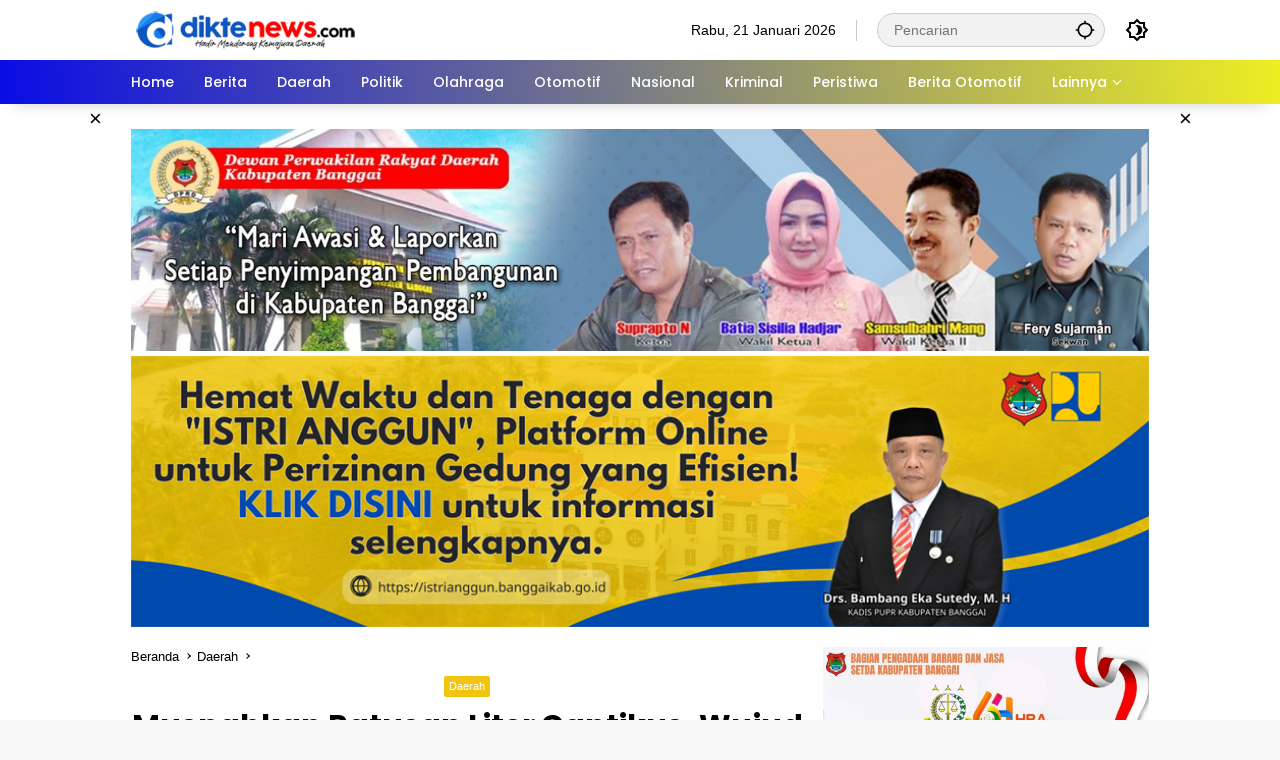

--- FILE ---
content_type: text/html; charset=UTF-8
request_url: https://diktenews.com/2021/06/30/musnahkan-ratusan-liter-captikus-wujud-polsek-bunta-pelihara-kamtibmas/
body_size: 21440
content:
<!doctype html>
<html lang="id">
<head>
	<meta charset="UTF-8">
	<meta name="viewport" content="width=device-width, initial-scale=1">
	<link rel="profile" href="https://gmpg.org/xfn/11">

	<style>
#wpadminbar #wp-admin-bar-wccp_free_top_button .ab-icon:before {
	content: "\f160";
	color: #02CA02;
	top: 3px;
}
#wpadminbar #wp-admin-bar-wccp_free_top_button .ab-icon {
	transform: rotate(45deg);
}
</style>
<meta name='robots' content='index, follow, max-image-preview:large, max-snippet:-1, max-video-preview:-1' />

	<!-- This site is optimized with the Yoast SEO Premium plugin v18.1 (Yoast SEO v23.0) - https://yoast.com/wordpress/plugins/seo/ -->
	<title>Musnahkan Ratusan Liter Captikus, Wujud Polsek Bunta Pelihara Kamtibmas Musnahkan Ratusan Liter Captikus, Wujud Polsek Bunta Pelihara Kamtibmas</title>
	<meta name="description" content="BUNTA,DIKTENEWS.COM -- Dipimpin Kapolsek Bunta IPTU Nanang Afrioko, SH, MH memusnahkan sejumlah barang bukti hasil operasi yang dilakukan jajaranya, dalam" />
	<link rel="canonical" href="https://diktenews.com/2021/06/30/musnahkan-ratusan-liter-captikus-wujud-polsek-bunta-pelihara-kamtibmas/" />
	<meta property="og:locale" content="id_ID" />
	<meta property="og:type" content="article" />
	<meta property="og:title" content="Musnahkan Ratusan Liter Captikus, Wujud Polsek Bunta Pelihara Kamtibmas" />
	<meta property="og:description" content="Musnahkan Ratusan Liter Captikus, Wujud Polsek Bunta Pelihara Kamtibmas" />
	<meta property="og:url" content="https://diktenews.com/2021/06/30/musnahkan-ratusan-liter-captikus-wujud-polsek-bunta-pelihara-kamtibmas/" />
	<meta property="og:site_name" content="Dikte News" />
	<meta property="article:published_time" content="2021-06-30T09:37:14+00:00" />
	<meta property="article:modified_time" content="2021-06-30T09:42:12+00:00" />

            <!-- Social Image Generated by: SocialMark Plugin -->
            <meta name="twitter:image" content="https://diktenews.com/wp-content/uploads/socialmark-images/17004619484137.jpg" />
            <!--  SocialMark Plugin -->
            	<meta property="og:image" content="https://diktenews.com/wp-content/uploads/socialmark-images/17004619484137.jpg" />
	<meta property="og:image:width" content="1200" />
	<meta property="og:image:height" content="630" />
	<meta property="og:image:type" content="image/jpeg" />
	<meta name="author" content="Zulkifly Mangantjo" />
	<meta name="twitter:card" content="summary_large_image" />
	<meta name="twitter:label1" content="Ditulis oleh" />
	<meta name="twitter:data1" content="Zulkifly Mangantjo" />
	<meta name="twitter:label2" content="Estimasi waktu membaca" />
	<meta name="twitter:data2" content="2 menit" />
	<script type="application/ld+json" class="yoast-schema-graph">{"@context":"https://schema.org","@graph":[{"@type":"Article","@id":"https://diktenews.com/2021/06/30/musnahkan-ratusan-liter-captikus-wujud-polsek-bunta-pelihara-kamtibmas/#article","isPartOf":{"@id":"https://diktenews.com/2021/06/30/musnahkan-ratusan-liter-captikus-wujud-polsek-bunta-pelihara-kamtibmas/"},"author":{"name":"Zulkifly Mangantjo","@id":"https://diktenews.com/#/schema/person/54ec384d00dfad7929899020aad0df36"},"headline":"Musnahkan Ratusan Liter Captikus, Wujud Polsek Bunta Pelihara Kamtibmas","datePublished":"2021-06-30T09:37:14+00:00","dateModified":"2021-06-30T09:42:12+00:00","mainEntityOfPage":{"@id":"https://diktenews.com/2021/06/30/musnahkan-ratusan-liter-captikus-wujud-polsek-bunta-pelihara-kamtibmas/"},"wordCount":313,"commentCount":0,"publisher":{"@id":"https://diktenews.com/#organization"},"image":{"@id":"https://diktenews.com/2021/06/30/musnahkan-ratusan-liter-captikus-wujud-polsek-bunta-pelihara-kamtibmas/#primaryimage"},"thumbnailUrl":"https://diktenews.com/wp-content/uploads/2021/06/IMG-20210630-WA0023.jpg","articleSection":["Daerah"],"inLanguage":"id","potentialAction":[{"@type":"CommentAction","name":"Comment","target":["https://diktenews.com/2021/06/30/musnahkan-ratusan-liter-captikus-wujud-polsek-bunta-pelihara-kamtibmas/#respond"]}]},{"@type":"WebPage","@id":"https://diktenews.com/2021/06/30/musnahkan-ratusan-liter-captikus-wujud-polsek-bunta-pelihara-kamtibmas/","url":"https://diktenews.com/2021/06/30/musnahkan-ratusan-liter-captikus-wujud-polsek-bunta-pelihara-kamtibmas/","name":"Musnahkan Ratusan Liter Captikus, Wujud Polsek Bunta Pelihara Kamtibmas Musnahkan Ratusan Liter Captikus, Wujud Polsek Bunta Pelihara Kamtibmas","isPartOf":{"@id":"https://diktenews.com/#website"},"primaryImageOfPage":{"@id":"https://diktenews.com/2021/06/30/musnahkan-ratusan-liter-captikus-wujud-polsek-bunta-pelihara-kamtibmas/#primaryimage"},"image":{"@id":"https://diktenews.com/2021/06/30/musnahkan-ratusan-liter-captikus-wujud-polsek-bunta-pelihara-kamtibmas/#primaryimage"},"thumbnailUrl":"https://diktenews.com/wp-content/uploads/2021/06/IMG-20210630-WA0023.jpg","datePublished":"2021-06-30T09:37:14+00:00","dateModified":"2021-06-30T09:42:12+00:00","description":"BUNTA,DIKTENEWS.COM -- Dipimpin Kapolsek Bunta IPTU Nanang Afrioko, SH, MH memusnahkan sejumlah barang bukti hasil operasi yang dilakukan jajaranya, dalam","breadcrumb":{"@id":"https://diktenews.com/2021/06/30/musnahkan-ratusan-liter-captikus-wujud-polsek-bunta-pelihara-kamtibmas/#breadcrumb"},"inLanguage":"id","potentialAction":[{"@type":"ReadAction","target":["https://diktenews.com/2021/06/30/musnahkan-ratusan-liter-captikus-wujud-polsek-bunta-pelihara-kamtibmas/"]}]},{"@type":"ImageObject","inLanguage":"id","@id":"https://diktenews.com/2021/06/30/musnahkan-ratusan-liter-captikus-wujud-polsek-bunta-pelihara-kamtibmas/#primaryimage","url":"https://diktenews.com/wp-content/uploads/2021/06/IMG-20210630-WA0023.jpg","contentUrl":"https://diktenews.com/wp-content/uploads/2021/06/IMG-20210630-WA0023.jpg","width":1280,"height":960},{"@type":"BreadcrumbList","@id":"https://diktenews.com/2021/06/30/musnahkan-ratusan-liter-captikus-wujud-polsek-bunta-pelihara-kamtibmas/#breadcrumb","itemListElement":[{"@type":"ListItem","position":1,"name":"Beranda","item":"https://diktenews.com/"},{"@type":"ListItem","position":2,"name":"Musnahkan Ratusan Liter Captikus, Wujud Polsek Bunta Pelihara Kamtibmas"}]},{"@type":"WebSite","@id":"https://diktenews.com/#website","url":"https://diktenews.com/","name":"Dikte News","description":"Hadir Mendorong Kemajuan Daerah","publisher":{"@id":"https://diktenews.com/#organization"},"potentialAction":[{"@type":"SearchAction","target":{"@type":"EntryPoint","urlTemplate":"https://diktenews.com/?s={search_term_string}"},"query-input":"required name=search_term_string"}],"inLanguage":"id"},{"@type":"Organization","@id":"https://diktenews.com/#organization","name":"Dikte News","url":"https://diktenews.com/","logo":{"@type":"ImageObject","inLanguage":"id","@id":"https://diktenews.com/#/schema/logo/image/","url":"https://diktenews.com/wp-content/uploads/2023/11/cropped-diktelogo1.png","contentUrl":"https://diktenews.com/wp-content/uploads/2023/11/cropped-diktelogo1.png","width":228,"height":71,"caption":"Dikte News"},"image":{"@id":"https://diktenews.com/#/schema/logo/image/"}},{"@type":"Person","@id":"https://diktenews.com/#/schema/person/54ec384d00dfad7929899020aad0df36","name":"Zulkifly Mangantjo","image":{"@type":"ImageObject","inLanguage":"id","@id":"https://diktenews.com/#/schema/person/image/","url":"https://diktenews.com/wp-content/uploads/2023/08/IMG_20220910_110611_126-e1693072084976.jpg","contentUrl":"https://diktenews.com/wp-content/uploads/2023/08/IMG_20220910_110611_126-e1693072084976.jpg","caption":"Zulkifly Mangantjo"},"url":"https://diktenews.com/author/admin/"}]}</script>
	<!-- / Yoast SEO Premium plugin. -->


<link rel="alternate" type="application/rss+xml" title="Dikte News &raquo; Feed" href="https://diktenews.com/feed/" />
<link rel="alternate" type="application/rss+xml" title="Dikte News &raquo; Umpan Komentar" href="https://diktenews.com/comments/feed/" />
<link rel="alternate" type="application/rss+xml" title="Dikte News &raquo; Musnahkan Ratusan Liter Captikus, Wujud Polsek Bunta Pelihara Kamtibmas Umpan Komentar" href="https://diktenews.com/2021/06/30/musnahkan-ratusan-liter-captikus-wujud-polsek-bunta-pelihara-kamtibmas/feed/" />
<script>
window._wpemojiSettings = {"baseUrl":"https:\/\/s.w.org\/images\/core\/emoji\/15.0.3\/72x72\/","ext":".png","svgUrl":"https:\/\/s.w.org\/images\/core\/emoji\/15.0.3\/svg\/","svgExt":".svg","source":{"concatemoji":"https:\/\/diktenews.com\/wp-includes\/js\/wp-emoji-release.min.js?ver=6.6"}};
/*! This file is auto-generated */
!function(i,n){var o,s,e;function c(e){try{var t={supportTests:e,timestamp:(new Date).valueOf()};sessionStorage.setItem(o,JSON.stringify(t))}catch(e){}}function p(e,t,n){e.clearRect(0,0,e.canvas.width,e.canvas.height),e.fillText(t,0,0);var t=new Uint32Array(e.getImageData(0,0,e.canvas.width,e.canvas.height).data),r=(e.clearRect(0,0,e.canvas.width,e.canvas.height),e.fillText(n,0,0),new Uint32Array(e.getImageData(0,0,e.canvas.width,e.canvas.height).data));return t.every(function(e,t){return e===r[t]})}function u(e,t,n){switch(t){case"flag":return n(e,"\ud83c\udff3\ufe0f\u200d\u26a7\ufe0f","\ud83c\udff3\ufe0f\u200b\u26a7\ufe0f")?!1:!n(e,"\ud83c\uddfa\ud83c\uddf3","\ud83c\uddfa\u200b\ud83c\uddf3")&&!n(e,"\ud83c\udff4\udb40\udc67\udb40\udc62\udb40\udc65\udb40\udc6e\udb40\udc67\udb40\udc7f","\ud83c\udff4\u200b\udb40\udc67\u200b\udb40\udc62\u200b\udb40\udc65\u200b\udb40\udc6e\u200b\udb40\udc67\u200b\udb40\udc7f");case"emoji":return!n(e,"\ud83d\udc26\u200d\u2b1b","\ud83d\udc26\u200b\u2b1b")}return!1}function f(e,t,n){var r="undefined"!=typeof WorkerGlobalScope&&self instanceof WorkerGlobalScope?new OffscreenCanvas(300,150):i.createElement("canvas"),a=r.getContext("2d",{willReadFrequently:!0}),o=(a.textBaseline="top",a.font="600 32px Arial",{});return e.forEach(function(e){o[e]=t(a,e,n)}),o}function t(e){var t=i.createElement("script");t.src=e,t.defer=!0,i.head.appendChild(t)}"undefined"!=typeof Promise&&(o="wpEmojiSettingsSupports",s=["flag","emoji"],n.supports={everything:!0,everythingExceptFlag:!0},e=new Promise(function(e){i.addEventListener("DOMContentLoaded",e,{once:!0})}),new Promise(function(t){var n=function(){try{var e=JSON.parse(sessionStorage.getItem(o));if("object"==typeof e&&"number"==typeof e.timestamp&&(new Date).valueOf()<e.timestamp+604800&&"object"==typeof e.supportTests)return e.supportTests}catch(e){}return null}();if(!n){if("undefined"!=typeof Worker&&"undefined"!=typeof OffscreenCanvas&&"undefined"!=typeof URL&&URL.createObjectURL&&"undefined"!=typeof Blob)try{var e="postMessage("+f.toString()+"("+[JSON.stringify(s),u.toString(),p.toString()].join(",")+"));",r=new Blob([e],{type:"text/javascript"}),a=new Worker(URL.createObjectURL(r),{name:"wpTestEmojiSupports"});return void(a.onmessage=function(e){c(n=e.data),a.terminate(),t(n)})}catch(e){}c(n=f(s,u,p))}t(n)}).then(function(e){for(var t in e)n.supports[t]=e[t],n.supports.everything=n.supports.everything&&n.supports[t],"flag"!==t&&(n.supports.everythingExceptFlag=n.supports.everythingExceptFlag&&n.supports[t]);n.supports.everythingExceptFlag=n.supports.everythingExceptFlag&&!n.supports.flag,n.DOMReady=!1,n.readyCallback=function(){n.DOMReady=!0}}).then(function(){return e}).then(function(){var e;n.supports.everything||(n.readyCallback(),(e=n.source||{}).concatemoji?t(e.concatemoji):e.wpemoji&&e.twemoji&&(t(e.twemoji),t(e.wpemoji)))}))}((window,document),window._wpemojiSettings);
</script>
<!-- <link rel='stylesheet' id='dashicons-css' href='https://diktenews.com/wp-includes/css/dashicons.min.css?ver=6.6' media='all' /> -->
<!-- <link rel='stylesheet' id='menu-icons-extra-css' href='https://diktenews.com/wp-content/plugins/menu-icons/css/extra.min.css?ver=0.13.15' media='all' /> -->
<link rel="stylesheet" type="text/css" href="//diktenews.com/wp-content/cache/wpfc-minified/1rrzuxx8/8blmd.css" media="all"/>
<style id='wp-emoji-styles-inline-css'>

	img.wp-smiley, img.emoji {
		display: inline !important;
		border: none !important;
		box-shadow: none !important;
		height: 1em !important;
		width: 1em !important;
		margin: 0 0.07em !important;
		vertical-align: -0.1em !important;
		background: none !important;
		padding: 0 !important;
	}
</style>
<!-- <link rel='stylesheet' id='wp-block-library-css' href='https://diktenews.com/wp-includes/css/dist/block-library/style.min.css?ver=6.6' media='all' /> -->
<link rel="stylesheet" type="text/css" href="//diktenews.com/wp-content/cache/wpfc-minified/7vnxl55t/7y0e9.css" media="all"/>
<style id='kia-post-subtitle-style-inline-css'>
.wp-block-kia-post-subtitle{box-sizing:border-box;word-break:break-word}.wp-block-kia-post-subtitle a{display:inline-block}.wp-block-kia-post-subtitle.no-subtitle{opacity:.333}

</style>
<style id='classic-theme-styles-inline-css'>
/*! This file is auto-generated */
.wp-block-button__link{color:#fff;background-color:#32373c;border-radius:9999px;box-shadow:none;text-decoration:none;padding:calc(.667em + 2px) calc(1.333em + 2px);font-size:1.125em}.wp-block-file__button{background:#32373c;color:#fff;text-decoration:none}
</style>
<style id='global-styles-inline-css'>
:root{--wp--preset--aspect-ratio--square: 1;--wp--preset--aspect-ratio--4-3: 4/3;--wp--preset--aspect-ratio--3-4: 3/4;--wp--preset--aspect-ratio--3-2: 3/2;--wp--preset--aspect-ratio--2-3: 2/3;--wp--preset--aspect-ratio--16-9: 16/9;--wp--preset--aspect-ratio--9-16: 9/16;--wp--preset--color--black: #000000;--wp--preset--color--cyan-bluish-gray: #abb8c3;--wp--preset--color--white: #ffffff;--wp--preset--color--pale-pink: #f78da7;--wp--preset--color--vivid-red: #cf2e2e;--wp--preset--color--luminous-vivid-orange: #ff6900;--wp--preset--color--luminous-vivid-amber: #fcb900;--wp--preset--color--light-green-cyan: #7bdcb5;--wp--preset--color--vivid-green-cyan: #00d084;--wp--preset--color--pale-cyan-blue: #8ed1fc;--wp--preset--color--vivid-cyan-blue: #0693e3;--wp--preset--color--vivid-purple: #9b51e0;--wp--preset--gradient--vivid-cyan-blue-to-vivid-purple: linear-gradient(135deg,rgba(6,147,227,1) 0%,rgb(155,81,224) 100%);--wp--preset--gradient--light-green-cyan-to-vivid-green-cyan: linear-gradient(135deg,rgb(122,220,180) 0%,rgb(0,208,130) 100%);--wp--preset--gradient--luminous-vivid-amber-to-luminous-vivid-orange: linear-gradient(135deg,rgba(252,185,0,1) 0%,rgba(255,105,0,1) 100%);--wp--preset--gradient--luminous-vivid-orange-to-vivid-red: linear-gradient(135deg,rgba(255,105,0,1) 0%,rgb(207,46,46) 100%);--wp--preset--gradient--very-light-gray-to-cyan-bluish-gray: linear-gradient(135deg,rgb(238,238,238) 0%,rgb(169,184,195) 100%);--wp--preset--gradient--cool-to-warm-spectrum: linear-gradient(135deg,rgb(74,234,220) 0%,rgb(151,120,209) 20%,rgb(207,42,186) 40%,rgb(238,44,130) 60%,rgb(251,105,98) 80%,rgb(254,248,76) 100%);--wp--preset--gradient--blush-light-purple: linear-gradient(135deg,rgb(255,206,236) 0%,rgb(152,150,240) 100%);--wp--preset--gradient--blush-bordeaux: linear-gradient(135deg,rgb(254,205,165) 0%,rgb(254,45,45) 50%,rgb(107,0,62) 100%);--wp--preset--gradient--luminous-dusk: linear-gradient(135deg,rgb(255,203,112) 0%,rgb(199,81,192) 50%,rgb(65,88,208) 100%);--wp--preset--gradient--pale-ocean: linear-gradient(135deg,rgb(255,245,203) 0%,rgb(182,227,212) 50%,rgb(51,167,181) 100%);--wp--preset--gradient--electric-grass: linear-gradient(135deg,rgb(202,248,128) 0%,rgb(113,206,126) 100%);--wp--preset--gradient--midnight: linear-gradient(135deg,rgb(2,3,129) 0%,rgb(40,116,252) 100%);--wp--preset--font-size--small: 13px;--wp--preset--font-size--medium: 20px;--wp--preset--font-size--large: 36px;--wp--preset--font-size--x-large: 42px;--wp--preset--spacing--20: 0.44rem;--wp--preset--spacing--30: 0.67rem;--wp--preset--spacing--40: 1rem;--wp--preset--spacing--50: 1.5rem;--wp--preset--spacing--60: 2.25rem;--wp--preset--spacing--70: 3.38rem;--wp--preset--spacing--80: 5.06rem;--wp--preset--shadow--natural: 6px 6px 9px rgba(0, 0, 0, 0.2);--wp--preset--shadow--deep: 12px 12px 50px rgba(0, 0, 0, 0.4);--wp--preset--shadow--sharp: 6px 6px 0px rgba(0, 0, 0, 0.2);--wp--preset--shadow--outlined: 6px 6px 0px -3px rgba(255, 255, 255, 1), 6px 6px rgba(0, 0, 0, 1);--wp--preset--shadow--crisp: 6px 6px 0px rgba(0, 0, 0, 1);}:where(.is-layout-flex){gap: 0.5em;}:where(.is-layout-grid){gap: 0.5em;}body .is-layout-flex{display: flex;}.is-layout-flex{flex-wrap: wrap;align-items: center;}.is-layout-flex > :is(*, div){margin: 0;}body .is-layout-grid{display: grid;}.is-layout-grid > :is(*, div){margin: 0;}:where(.wp-block-columns.is-layout-flex){gap: 2em;}:where(.wp-block-columns.is-layout-grid){gap: 2em;}:where(.wp-block-post-template.is-layout-flex){gap: 1.25em;}:where(.wp-block-post-template.is-layout-grid){gap: 1.25em;}.has-black-color{color: var(--wp--preset--color--black) !important;}.has-cyan-bluish-gray-color{color: var(--wp--preset--color--cyan-bluish-gray) !important;}.has-white-color{color: var(--wp--preset--color--white) !important;}.has-pale-pink-color{color: var(--wp--preset--color--pale-pink) !important;}.has-vivid-red-color{color: var(--wp--preset--color--vivid-red) !important;}.has-luminous-vivid-orange-color{color: var(--wp--preset--color--luminous-vivid-orange) !important;}.has-luminous-vivid-amber-color{color: var(--wp--preset--color--luminous-vivid-amber) !important;}.has-light-green-cyan-color{color: var(--wp--preset--color--light-green-cyan) !important;}.has-vivid-green-cyan-color{color: var(--wp--preset--color--vivid-green-cyan) !important;}.has-pale-cyan-blue-color{color: var(--wp--preset--color--pale-cyan-blue) !important;}.has-vivid-cyan-blue-color{color: var(--wp--preset--color--vivid-cyan-blue) !important;}.has-vivid-purple-color{color: var(--wp--preset--color--vivid-purple) !important;}.has-black-background-color{background-color: var(--wp--preset--color--black) !important;}.has-cyan-bluish-gray-background-color{background-color: var(--wp--preset--color--cyan-bluish-gray) !important;}.has-white-background-color{background-color: var(--wp--preset--color--white) !important;}.has-pale-pink-background-color{background-color: var(--wp--preset--color--pale-pink) !important;}.has-vivid-red-background-color{background-color: var(--wp--preset--color--vivid-red) !important;}.has-luminous-vivid-orange-background-color{background-color: var(--wp--preset--color--luminous-vivid-orange) !important;}.has-luminous-vivid-amber-background-color{background-color: var(--wp--preset--color--luminous-vivid-amber) !important;}.has-light-green-cyan-background-color{background-color: var(--wp--preset--color--light-green-cyan) !important;}.has-vivid-green-cyan-background-color{background-color: var(--wp--preset--color--vivid-green-cyan) !important;}.has-pale-cyan-blue-background-color{background-color: var(--wp--preset--color--pale-cyan-blue) !important;}.has-vivid-cyan-blue-background-color{background-color: var(--wp--preset--color--vivid-cyan-blue) !important;}.has-vivid-purple-background-color{background-color: var(--wp--preset--color--vivid-purple) !important;}.has-black-border-color{border-color: var(--wp--preset--color--black) !important;}.has-cyan-bluish-gray-border-color{border-color: var(--wp--preset--color--cyan-bluish-gray) !important;}.has-white-border-color{border-color: var(--wp--preset--color--white) !important;}.has-pale-pink-border-color{border-color: var(--wp--preset--color--pale-pink) !important;}.has-vivid-red-border-color{border-color: var(--wp--preset--color--vivid-red) !important;}.has-luminous-vivid-orange-border-color{border-color: var(--wp--preset--color--luminous-vivid-orange) !important;}.has-luminous-vivid-amber-border-color{border-color: var(--wp--preset--color--luminous-vivid-amber) !important;}.has-light-green-cyan-border-color{border-color: var(--wp--preset--color--light-green-cyan) !important;}.has-vivid-green-cyan-border-color{border-color: var(--wp--preset--color--vivid-green-cyan) !important;}.has-pale-cyan-blue-border-color{border-color: var(--wp--preset--color--pale-cyan-blue) !important;}.has-vivid-cyan-blue-border-color{border-color: var(--wp--preset--color--vivid-cyan-blue) !important;}.has-vivid-purple-border-color{border-color: var(--wp--preset--color--vivid-purple) !important;}.has-vivid-cyan-blue-to-vivid-purple-gradient-background{background: var(--wp--preset--gradient--vivid-cyan-blue-to-vivid-purple) !important;}.has-light-green-cyan-to-vivid-green-cyan-gradient-background{background: var(--wp--preset--gradient--light-green-cyan-to-vivid-green-cyan) !important;}.has-luminous-vivid-amber-to-luminous-vivid-orange-gradient-background{background: var(--wp--preset--gradient--luminous-vivid-amber-to-luminous-vivid-orange) !important;}.has-luminous-vivid-orange-to-vivid-red-gradient-background{background: var(--wp--preset--gradient--luminous-vivid-orange-to-vivid-red) !important;}.has-very-light-gray-to-cyan-bluish-gray-gradient-background{background: var(--wp--preset--gradient--very-light-gray-to-cyan-bluish-gray) !important;}.has-cool-to-warm-spectrum-gradient-background{background: var(--wp--preset--gradient--cool-to-warm-spectrum) !important;}.has-blush-light-purple-gradient-background{background: var(--wp--preset--gradient--blush-light-purple) !important;}.has-blush-bordeaux-gradient-background{background: var(--wp--preset--gradient--blush-bordeaux) !important;}.has-luminous-dusk-gradient-background{background: var(--wp--preset--gradient--luminous-dusk) !important;}.has-pale-ocean-gradient-background{background: var(--wp--preset--gradient--pale-ocean) !important;}.has-electric-grass-gradient-background{background: var(--wp--preset--gradient--electric-grass) !important;}.has-midnight-gradient-background{background: var(--wp--preset--gradient--midnight) !important;}.has-small-font-size{font-size: var(--wp--preset--font-size--small) !important;}.has-medium-font-size{font-size: var(--wp--preset--font-size--medium) !important;}.has-large-font-size{font-size: var(--wp--preset--font-size--large) !important;}.has-x-large-font-size{font-size: var(--wp--preset--font-size--x-large) !important;}
:where(.wp-block-post-template.is-layout-flex){gap: 1.25em;}:where(.wp-block-post-template.is-layout-grid){gap: 1.25em;}
:where(.wp-block-columns.is-layout-flex){gap: 2em;}:where(.wp-block-columns.is-layout-grid){gap: 2em;}
:root :where(.wp-block-pullquote){font-size: 1.5em;line-height: 1.6;}
</style>
<!-- <link rel='stylesheet' id='wpmedia-fonts-css' href='https://diktenews.com/wp-content/fonts/d003a93a0cf109dda44185ba1f58cb0a.css?ver=1.1.0' media='all' /> -->
<!-- <link rel='stylesheet' id='wpmedia-style-css' href='https://diktenews.com/wp-content/themes/wpmedia/style.css?ver=1.1.0' media='all' /> -->
<link rel="stylesheet" type="text/css" href="//diktenews.com/wp-content/cache/wpfc-minified/7z89l9tx/7qv03.css" media="all"/>
<style id='wpmedia-style-inline-css'>
h1,h2,h3,h4,h5,h6,.reltitle,.site-title,.gmr-mainmenu ul > li > a,.gmr-secondmenu-dropdown ul > li > a,.gmr-sidemenu ul li a,.gmr-sidemenu .side-textsocial,.heading-text,.gmr-mobilemenu ul li a,#navigationamp ul li a{font-family:Poppins;font-weight:500;}h1 strong,h2 strong,h3 strong,h4 strong,h5 strong,h6 strong{font-weight:700;}.entry-content-single{font-size:16px;}body{font-family:Poppins;--font-reguler:400;--font-bold:700;--mainmenu-bgcolor:#090ce5;--mainmenu-secondbgcolor:#eeee22;--background-color:#f8f8f8;--main-color:#000000;--widget-title:#000000;--link-color-body:#000000;--hoverlink-color-body:#d9091b;--border-color:#cccccc;--button-bgcolor:#3920c9;--button-color:#ffffff;--header-bgcolor:#ffffff;--topnav-color:#000000;--topnav-link-color:#000000;--topnav-linkhover-color:#d9091b;--mainmenu-color:#ffffff;--mainmenu-hovercolor:#f1c40f;--content-bgcolor:#ffffff;--content-greycolor:#000000;--greybody-bgcolor:#eeeeee;--footer-bgcolor:#ffffff;--footer-color:#666666;--footer-linkcolor:#212121;--footer-hover-linkcolor:#d9091b;}body,body.dark-theme{--scheme-color:#100587;--secondscheme-color:#3920c9;--mainmenu-direction:170deg;}/* Generate Using Cache */
</style>
<script src="https://diktenews.com/wp-includes/js/jquery/jquery.min.js?ver=3.7.1" id="jquery-core-js"></script>
<script src="https://diktenews.com/wp-includes/js/jquery/jquery-migrate.min.js?ver=3.4.1" id="jquery-migrate-js"></script>
<link rel="https://api.w.org/" href="https://diktenews.com/wp-json/" /><link rel="alternate" title="JSON" type="application/json" href="https://diktenews.com/wp-json/wp/v2/posts/4137" /><link rel="EditURI" type="application/rsd+xml" title="RSD" href="https://diktenews.com/xmlrpc.php?rsd" />
<meta name="generator" content="WordPress 6.6" />
<link rel='shortlink' href='https://diktenews.com/?p=4137' />
<link rel="alternate" title="oEmbed (JSON)" type="application/json+oembed" href="https://diktenews.com/wp-json/oembed/1.0/embed?url=https%3A%2F%2Fdiktenews.com%2F2021%2F06%2F30%2Fmusnahkan-ratusan-liter-captikus-wujud-polsek-bunta-pelihara-kamtibmas%2F" />
<link rel="alternate" title="oEmbed (XML)" type="text/xml+oembed" href="https://diktenews.com/wp-json/oembed/1.0/embed?url=https%3A%2F%2Fdiktenews.com%2F2021%2F06%2F30%2Fmusnahkan-ratusan-liter-captikus-wujud-polsek-bunta-pelihara-kamtibmas%2F&#038;format=xml" />
<script id="wpcp_disable_selection" type="text/javascript">
var image_save_msg='You are not allowed to save images!';
	var no_menu_msg='Context Menu disabled!';
	var smessage = "Content is protected !!";

function disableEnterKey(e)
{
	var elemtype = e.target.tagName;
	
	elemtype = elemtype.toUpperCase();
	
	if (elemtype == "TEXT" || elemtype == "TEXTAREA" || elemtype == "INPUT" || elemtype == "PASSWORD" || elemtype == "SELECT" || elemtype == "OPTION" || elemtype == "EMBED")
	{
		elemtype = 'TEXT';
	}
	
	if (e.ctrlKey){
     var key;
     if(window.event)
          key = window.event.keyCode;     //IE
     else
          key = e.which;     //firefox (97)
    //if (key != 17) alert(key);
     if (elemtype!= 'TEXT' && (key == 97 || key == 65 || key == 67 || key == 99 || key == 88 || key == 120 || key == 26 || key == 85  || key == 86 || key == 83 || key == 43 || key == 73))
     {
		if(wccp_free_iscontenteditable(e)) return true;
		show_wpcp_message('You are not allowed to copy content or view source');
		return false;
     }else
     	return true;
     }
}


/*For contenteditable tags*/
function wccp_free_iscontenteditable(e)
{
	var e = e || window.event; // also there is no e.target property in IE. instead IE uses window.event.srcElement
  	
	var target = e.target || e.srcElement;

	var elemtype = e.target.nodeName;
	
	elemtype = elemtype.toUpperCase();
	
	var iscontenteditable = "false";
		
	if(typeof target.getAttribute!="undefined" ) iscontenteditable = target.getAttribute("contenteditable"); // Return true or false as string
	
	var iscontenteditable2 = false;
	
	if(typeof target.isContentEditable!="undefined" ) iscontenteditable2 = target.isContentEditable; // Return true or false as boolean

	if(target.parentElement.isContentEditable) iscontenteditable2 = true;
	
	if (iscontenteditable == "true" || iscontenteditable2 == true)
	{
		if(typeof target.style!="undefined" ) target.style.cursor = "text";
		
		return true;
	}
}

////////////////////////////////////
function disable_copy(e)
{	
	var e = e || window.event; // also there is no e.target property in IE. instead IE uses window.event.srcElement
	
	var elemtype = e.target.tagName;
	
	elemtype = elemtype.toUpperCase();
	
	if (elemtype == "TEXT" || elemtype == "TEXTAREA" || elemtype == "INPUT" || elemtype == "PASSWORD" || elemtype == "SELECT" || elemtype == "OPTION" || elemtype == "EMBED")
	{
		elemtype = 'TEXT';
	}
	
	if(wccp_free_iscontenteditable(e)) return true;
	
	var isSafari = /Safari/.test(navigator.userAgent) && /Apple Computer/.test(navigator.vendor);
	
	var checker_IMG = '';
	if (elemtype == "IMG" && checker_IMG == 'checked' && e.detail >= 2) {show_wpcp_message(alertMsg_IMG);return false;}
	if (elemtype != "TEXT")
	{
		if (smessage !== "" && e.detail == 2)
			show_wpcp_message(smessage);
		
		if (isSafari)
			return true;
		else
			return false;
	}	
}

//////////////////////////////////////////
function disable_copy_ie()
{
	var e = e || window.event;
	var elemtype = window.event.srcElement.nodeName;
	elemtype = elemtype.toUpperCase();
	if(wccp_free_iscontenteditable(e)) return true;
	if (elemtype == "IMG") {show_wpcp_message(alertMsg_IMG);return false;}
	if (elemtype != "TEXT" && elemtype != "TEXTAREA" && elemtype != "INPUT" && elemtype != "PASSWORD" && elemtype != "SELECT" && elemtype != "OPTION" && elemtype != "EMBED")
	{
		return false;
	}
}	
function reEnable()
{
	return true;
}
document.onkeydown = disableEnterKey;
document.onselectstart = disable_copy_ie;
if(navigator.userAgent.indexOf('MSIE')==-1)
{
	document.onmousedown = disable_copy;
	document.onclick = reEnable;
}
function disableSelection(target)
{
    //For IE This code will work
    if (typeof target.onselectstart!="undefined")
    target.onselectstart = disable_copy_ie;
    
    //For Firefox This code will work
    else if (typeof target.style.MozUserSelect!="undefined")
    {target.style.MozUserSelect="none";}
    
    //All other  (ie: Opera) This code will work
    else
    target.onmousedown=function(){return false}
    target.style.cursor = "default";
}
//Calling the JS function directly just after body load
window.onload = function(){disableSelection(document.body);};

//////////////////special for safari Start////////////////
var onlongtouch;
var timer;
var touchduration = 1000; //length of time we want the user to touch before we do something

var elemtype = "";
function touchstart(e) {
	var e = e || window.event;
  // also there is no e.target property in IE.
  // instead IE uses window.event.srcElement
  	var target = e.target || e.srcElement;
	
	elemtype = window.event.srcElement.nodeName;
	
	elemtype = elemtype.toUpperCase();
	
	if(!wccp_pro_is_passive()) e.preventDefault();
	if (!timer) {
		timer = setTimeout(onlongtouch, touchduration);
	}
}

function touchend() {
    //stops short touches from firing the event
    if (timer) {
        clearTimeout(timer);
        timer = null;
    }
	onlongtouch();
}

onlongtouch = function(e) { //this will clear the current selection if anything selected
	
	if (elemtype != "TEXT" && elemtype != "TEXTAREA" && elemtype != "INPUT" && elemtype != "PASSWORD" && elemtype != "SELECT" && elemtype != "EMBED" && elemtype != "OPTION")	
	{
		if (window.getSelection) {
			if (window.getSelection().empty) {  // Chrome
			window.getSelection().empty();
			} else if (window.getSelection().removeAllRanges) {  // Firefox
			window.getSelection().removeAllRanges();
			}
		} else if (document.selection) {  // IE?
			document.selection.empty();
		}
		return false;
	}
};

document.addEventListener("DOMContentLoaded", function(event) { 
    window.addEventListener("touchstart", touchstart, false);
    window.addEventListener("touchend", touchend, false);
});

function wccp_pro_is_passive() {

  var cold = false,
  hike = function() {};

  try {
	  const object1 = {};
  var aid = Object.defineProperty(object1, 'passive', {
  get() {cold = true}
  });
  window.addEventListener('test', hike, aid);
  window.removeEventListener('test', hike, aid);
  } catch (e) {}

  return cold;
}
/*special for safari End*/
</script>
<script id="wpcp_disable_Right_Click" type="text/javascript">
document.ondragstart = function() { return false;}
	function nocontext(e) {
	   return false;
	}
	document.oncontextmenu = nocontext;
</script>
<style>
.unselectable
{
-moz-user-select:none;
-webkit-user-select:none;
cursor: default;
}
html
{
-webkit-touch-callout: none;
-webkit-user-select: none;
-khtml-user-select: none;
-moz-user-select: none;
-ms-user-select: none;
user-select: none;
-webkit-tap-highlight-color: rgba(0,0,0,0);
}
</style>
<script id="wpcp_css_disable_selection" type="text/javascript">
var e = document.getElementsByTagName('body')[0];
if(e)
{
	e.setAttribute('unselectable',"on");
}
</script>
<link rel="pingback" href="https://diktenews.com/xmlrpc.php"><script async src="https://pagead2.googlesyndication.com/pagead/js/adsbygoogle.js?client=ca-pub-5555114064550358"
     crossorigin="anonymous"></script><link rel="icon" href="https://diktenews.com/wp-content/uploads/2022/07/logo-diktenews-100x75.jpg" sizes="32x32" />
<link rel="icon" href="https://diktenews.com/wp-content/uploads/2022/07/logo-diktenews.jpg" sizes="192x192" />
<link rel="apple-touch-icon" href="https://diktenews.com/wp-content/uploads/2022/07/logo-diktenews.jpg" />
<meta name="msapplication-TileImage" content="https://diktenews.com/wp-content/uploads/2022/07/logo-diktenews.jpg" />
		<style id="wp-custom-css">
			h1.entry-title {
  text-align: center;
}
.entry-header-single .cat-links-content {justify-content: center;}

element.style {
}
.gmr-verytopbanner .idt-xclosewrap {
    top: -30px !important;
    right: 0 !important;
    left: 0 !important;
    z-index: 1;
    height: 30px !important;
    font-size: 18px;
    margin: auto auto;
    display: flex;
    position: absolute;
    align-items: center;
    justify-content: center;
    width: 100%;
    background-color: #f1e40f;
	
}

body {
    font-family: "Advent Pro", arial, sans-serif;
}

p {
    font-family: "Poppins", arial, sans-serif;
}

body, body.dark-theme {
    --scheme-color: #f1c40f;
    --secondscheme-color: #3920c9;
    --mainmenu-direction: 80deg;

.gmr-topnotification a {
    color: rgba(0, 0, 0, 0.9) !important;
    display: -webkit-box;
    -webkit-line-clamp: 2;
    -webkit-box-orient: vertical;
    overflow: hidden;
    text-overflow: ellipsis;
    font-size: 12px;		</style>
		<noscript><style id="rocket-lazyload-nojs-css">.rll-youtube-player, [data-lazy-src]{display:none !important;}</style></noscript></head>

<body class="post-template-default single single-post postid-4137 single-format-standard wp-custom-logo wp-embed-responsive unselectable idtheme kentooz">
	<a class="skip-link screen-reader-text" href="#primary">Langsung ke konten</a>
	<div class="gmr-verytopbanner text-center gmrclose-element"><div class="container"><div class="gmr-parallax"><div class="rellax"><div class="in-rellax"><div class="idt-xclosewrap"><button class="idt-xclose-top close-modal gmrbtnclose">&times;</button></div><div class="idt-rellax-bannerwrap"><figure class="wp-block-image aligncenter size-full"><img src="https://diktenews.com/wp-content/uploads/2024/07/WhatsApp-Image-2024-07-22-at-17.52.57.jpeg" alt="" width="320" class="wp-image-10494"/></figure></div></div></div></div></div></div>	<div id="page" class="site">
		<div id="topnavwrap" class="gmr-topnavwrap clearfix">
			<div class="container">
				<header id="masthead" class="list-flex site-header">
					<div class="row-flex gmr-navleft">
						<div class="site-branding">
							<div class="gmr-logo"><a class="custom-logo-link" href="https://diktenews.com/" title="Dikte News" rel="home"><img class="custom-logo" src="https://diktenews.com/wp-content/uploads/2023/11/cropped-diktelogo1.png" width="228" height="71" alt="Dikte News" loading="lazy" /></a></div>						</div><!-- .site-branding -->
					</div>

					<div class="row-flex gmr-navright">
						<span class="gmr-top-date" data-lang="id"></span><div class="gmr-search desktop-only">
				<form method="get" class="gmr-searchform searchform" action="https://diktenews.com/">
					<input type="text" name="s" id="s" placeholder="Pencarian" />
					<input type="hidden" name="post_type[]" value="post" />
					<button type="submit" role="button" class="gmr-search-submit gmr-search-icon" aria-label="Kirim">
						<svg xmlns="http://www.w3.org/2000/svg" height="24px" viewBox="0 0 24 24" width="24px" fill="currentColor"><path d="M0 0h24v24H0V0z" fill="none"/><path d="M20.94 11c-.46-4.17-3.77-7.48-7.94-7.94V1h-2v2.06C6.83 3.52 3.52 6.83 3.06 11H1v2h2.06c.46 4.17 3.77 7.48 7.94 7.94V23h2v-2.06c4.17-.46 7.48-3.77 7.94-7.94H23v-2h-2.06zM12 19c-3.87 0-7-3.13-7-7s3.13-7 7-7 7 3.13 7 7-3.13 7-7 7z"/></svg>
					</button>
				</form>
			</div><button role="button" class="darkmode-button topnav-button" aria-label="Mode Gelap"><svg xmlns="http://www.w3.org/2000/svg" height="24px" viewBox="0 0 24 24" width="24px" fill="currentColor"><path d="M0 0h24v24H0V0z" fill="none"/><path d="M20 8.69V4h-4.69L12 .69 8.69 4H4v4.69L.69 12 4 15.31V20h4.69L12 23.31 15.31 20H20v-4.69L23.31 12 20 8.69zm-2 5.79V18h-3.52L12 20.48 9.52 18H6v-3.52L3.52 12 6 9.52V6h3.52L12 3.52 14.48 6H18v3.52L20.48 12 18 14.48zM12.29 7c-.74 0-1.45.17-2.08.46 1.72.79 2.92 2.53 2.92 4.54s-1.2 3.75-2.92 4.54c.63.29 1.34.46 2.08.46 2.76 0 5-2.24 5-5s-2.24-5-5-5z"/></svg></button><button id="gmr-responsive-menu" role="button" class="mobile-only" aria-label="Menu" data-target="#gmr-sidemenu-id" data-toggle="onoffcanvas" aria-expanded="false" rel="nofollow"><svg xmlns="http://www.w3.org/2000/svg" width="24" height="24" viewBox="0 0 24 24"><path fill="currentColor" d="m19.31 18.9l3.08 3.1L21 23.39l-3.12-3.07c-.69.43-1.51.68-2.38.68c-2.5 0-4.5-2-4.5-4.5s2-4.5 4.5-4.5s4.5 2 4.5 4.5c0 .88-.25 1.71-.69 2.4m-3.81.1a2.5 2.5 0 0 0 0-5a2.5 2.5 0 0 0 0 5M21 4v2H3V4h18M3 16v-2h6v2H3m0-5V9h18v2h-2.03c-1.01-.63-2.2-1-3.47-1s-2.46.37-3.47 1H3Z"/></svg></button>					</div>
				</header>
			</div><!-- .container -->
			<nav id="main-nav" class="main-navigation gmr-mainmenu">
				<div class="container">
					<ul id="primary-menu" class="menu"><li id="menu-item-180" class="menu-item menu-item-type-custom menu-item-object-custom menu-item-home menu-item-180"><a href="https://diktenews.com/"><span>Home</span></a></li>
<li id="menu-item-2963" class="menu-item menu-item-type-taxonomy menu-item-object-category menu-item-2963"><a title="Berita" href="https://diktenews.com/category/berita/"><span>Berita</span></a></li>
<li id="menu-item-6313" class="menu-item menu-item-type-taxonomy menu-item-object-category current-post-ancestor current-menu-parent current-post-parent menu-item-6313"><a href="https://diktenews.com/category/daerah/"><span>Daerah</span></a></li>
<li id="menu-item-6693" class="menu-item menu-item-type-taxonomy menu-item-object-category menu-item-6693"><a title="Politik" href="https://diktenews.com/category/politik/"><span>Politik</span></a></li>
<li id="menu-item-51" class="menu-item menu-item-type-taxonomy menu-item-object-category menu-item-51"><a title="Olahraga" href="https://diktenews.com/category/olahraga/"><span>Olahraga</span></a></li>
<li id="menu-item-32" class="menu-item menu-item-type-taxonomy menu-item-object-category menu-item-32"><a title="Otomotif" href="https://diktenews.com/category/otomotif/"><span>Otomotif</span></a></li>
<li id="menu-item-54" class="menu-item menu-item-type-taxonomy menu-item-object-category menu-item-54"><a title="Nasional" href="https://diktenews.com/category/nasional/"><span>Nasional</span></a></li>
<li id="menu-item-30" class="menu-item menu-item-type-taxonomy menu-item-object-category menu-item-30"><a title="Kriminal" href="https://diktenews.com/category/kriminal/"><span>Kriminal</span></a></li>
<li id="menu-item-6314" class="menu-item menu-item-type-taxonomy menu-item-object-category menu-item-6314"><a href="https://diktenews.com/category/berita/peristiwa/"><span>Peristiwa</span></a></li>
<li id="menu-item-67" class="menu-item menu-item-type-taxonomy menu-item-object-post_tag menu-item-67"><a title="Berita Otomotif" href="https://diktenews.com/tag/berita-otomotif/"><span>Berita Otomotif</span></a></li>
<li id="menu-item-2982" class="menu-item menu-item-type-custom menu-item-object-custom menu-item-has-children menu-item-2982"><a title="Lainnya" href="#"><span>Lainnya</span></a>
<ul class="sub-menu">
	<li id="menu-item-2980" class="menu-item menu-item-type-taxonomy menu-item-object-category menu-item-2980"><a href="https://diktenews.com/category/olahraga/"><span>Olahraga</span></a></li>
	<li id="menu-item-66" class="menu-item menu-item-type-taxonomy menu-item-object-post_tag menu-item-66"><a title="Tag Berita" href="https://diktenews.com/tag/tag-berita/"><span>Tag Berita</span></a></li>
	<li id="menu-item-95" class="menu-item menu-item-type-post_type menu-item-object-page menu-item-95"><a title="Indeks" href="https://diktenews.com/indeks/"><span>Indeks</span></a></li>
</ul>
</li>
</ul>				</div>
			</nav><!-- #main-nav -->
		</div><!-- #topnavwrap -->

		<div class="gmr-floatbanner gmr-floatbanner-left gmrclose-element"><button class="gmrbtnclose" title="tutup">&times;</button><script async src="https://pagead2.googlesyndication.com/pagead/js/adsbygoogle.js?client=ca-pub-5555114064550358"
     crossorigin="anonymous"></script>
<!-- Melayang Baru -->
<ins class="adsbygoogle"
     style="display:inline-block;width:150px;height:600px"
     data-ad-client="ca-pub-5555114064550358"
     data-ad-slot="6853795372"></ins>
<script>
     (adsbygoogle = window.adsbygoogle || []).push({});
</script></div>		<div class="gmr-floatbanner gmr-floatbanner-right gmrclose-element"><button class="gmrbtnclose" title="tutup">&times;</button><script async src="https://pagead2.googlesyndication.com/pagead/js/adsbygoogle.js?client=ca-pub-5555114064550358"
     crossorigin="anonymous"></script>
<!-- Melayang Baru -->
<ins class="adsbygoogle"
     style="display:inline-block;width:150px;height:600px"
     data-ad-client="ca-pub-5555114064550358"
     data-ad-slot="6853795372"></ins>
<script>
     (adsbygoogle = window.adsbygoogle || []).push({});
</script></div>
		
		<div class="gmr-topbanner text-center"><div class="container"><!-- <img src="https://diktenews.com/wp-content/uploads/2023/01/WhatsApp-Image-2023-01-06-at-15.36.52.jpeg"> -->
<img src="https://diktenews.com/wp-content/uploads/2023/01/WhatsApp-Image-2022-12-24-at-19.48.03.jpeg" style="margin-top:5px">
<a href="https://istrianggun.banggaikab.go.id" target="_blank"><img src="https://diktenews.com/wp-content/uploads/2023/07/httpsistrianggun.banggaikab.go_.id3_.png" width="100%" style="margin-top:5px"></a></div></div>
		<div id="content" class="gmr-content">
			<div class="container">
				<div class="row">
<main id="primary" class="site-main col-md-8">
	
<article id="post-4137" class="post type-post hentry content-single">
				<div class="breadcrumbs" itemscope itemtype="https://schema.org/BreadcrumbList">
																						<span class="first-cl" itemprop="itemListElement" itemscope itemtype="https://schema.org/ListItem">
								<a itemscope itemtype="https://schema.org/WebPage" itemprop="item" itemid="https://diktenews.com/" href="https://diktenews.com/"><span itemprop="name">Beranda</span></a>
								<span itemprop="position" content="1"></span>
							</span>
												<span class="separator"></span>
																											<span class="0-cl" itemprop="itemListElement" itemscope itemtype="http://schema.org/ListItem">
								<a itemscope itemtype="https://schema.org/WebPage" itemprop="item" itemid="https://diktenews.com/category/daerah/" href="https://diktenews.com/category/daerah/"><span itemprop="name">Daerah</span></a>
								<span itemprop="position" content="2"></span>
							</span>
												<span class="separator"></span>
																				<span class="last-cl" itemscope itemtype="https://schema.org/ListItem">
						<span itemprop="name">Musnahkan Ratusan Liter Captikus, Wujud Polsek Bunta Pelihara Kamtibmas</span>
						<span itemprop="position" content="3"></span>
						</span>
												</div>
				<header class="entry-header entry-header-single">
		<span class="cat-links-content"><a href="https://diktenews.com/category/daerah/" title="Lihat semua posts di Daerah">Daerah</a></span><h1 class="entry-title"><strong>Musnahkan Ratusan Liter Captikus, Wujud Polsek Bunta Pelihara Kamtibmas</strong></h1><div class="list-flex clearfix"><div class="gmr-gravatar-metasingle"><a class="url" href="https://diktenews.com/author/admin/" title="Permalink ke: Zulkifly Mangantjo"><img src="https://diktenews.com/wp-content/uploads/2023/08/IMG_20220910_110611_126-768x768.jpg" width="40" height="40" alt="Zulkifly Mangantjo" class="avatar avatar-40 wp-user-avatar wp-user-avatar-40 alignnone photo img-cicle" /></a></div><div class="gmr-content-metasingle"><div class="meta-content"><span class="author vcard"><a class="url fn n" href="https://diktenews.com/author/admin/" title="Zulkifly Mangantjo">Zulkifly Mangantjo</a></span><span class="count-text"><svg xmlns="http://www.w3.org/2000/svg" enable-background="new 0 0 24 24" height="24px" viewBox="0 0 24 24" width="24px" fill="currentColor"><g><rect fill="none" height="24" width="24" x="0"/></g><g><path d="M22.47,5.2C22,4.96,21.51,4.76,21,4.59v12.03C19.86,16.21,18.69,16,17.5,16c-1.9,0-3.78,0.54-5.5,1.58V5.48 C10.38,4.55,8.51,4,6.5,4C4.71,4,3.02,4.44,1.53,5.2C1.2,5.36,1,5.71,1,6.08v12.08c0,0.58,0.47,0.99,1,0.99 c0.16,0,0.32-0.04,0.48-0.12C3.69,18.4,5.05,18,6.5,18c2.07,0,3.98,0.82,5.5,2c1.52-1.18,3.43-2,5.5-2c1.45,0,2.81,0.4,4.02,1.04 c0.16,0.08,0.32,0.12,0.48,0.12c0.52,0,1-0.41,1-0.99V6.08C23,5.71,22.8,5.36,22.47,5.2z M10,16.62C8.86,16.21,7.69,16,6.5,16 c-1.19,0-2.36,0.21-3.5,0.62V6.71C4.11,6.24,5.28,6,6.5,6C7.7,6,8.89,6.25,10,6.72V16.62z M19,0.5l-5,5V15l5-4.5V0.5z"/></g></svg><span class="in-count-text">2 min baca</span></span></div><div class="meta-content"><span class="posted-on"><time class="entry-date published" datetime="2021-06-30T09:37:14+08:00">30 Juni 2021</time><time class="updated" datetime="2021-06-30T09:42:12+08:00">30 Juni 2021</time></span></div></div><div class="gmr-content-share list-right"><div class="gmr-iconnotif"><div class="gmr-iconnotif-wrap"><svg xmlns="http://www.w3.org/2000/svg" height="24px" viewBox="0 0 24 24" width="24px" fill="currentColor"><path d="M0 0h24v24H0V0z" fill="none"/><path d="M12 6c3.79 0 7.17 2.13 8.82 5.5C19.17 14.87 15.79 17 12 17s-7.17-2.13-8.82-5.5C4.83 8.13 8.21 6 12 6m0-2C7 4 2.73 7.11 1 11.5 2.73 15.89 7 19 12 19s9.27-3.11 11-7.5C21.27 7.11 17 4 12 4zm0 5c1.38 0 2.5 1.12 2.5 2.5S13.38 14 12 14s-2.5-1.12-2.5-2.5S10.62 9 12 9m0-2c-2.48 0-4.5 2.02-4.5 4.5S9.52 16 12 16s4.5-2.02 4.5-4.5S14.48 7 12 7z"/></svg><span class="notif-number">600</span></div></div><div class="gmr-iconnotif"><a href="https://diktenews.com/2021/06/30/musnahkan-ratusan-liter-captikus-wujud-polsek-bunta-pelihara-kamtibmas/#respond"><svg xmlns="http://www.w3.org/2000/svg" height="24px" viewBox="0 0 24 24" width="24px" fill="currentColor"><path d="M0 0h24v24H0V0z" fill="none"/><path d="M15 4v7H5.17L4 12.17V4h11m1-2H3c-.55 0-1 .45-1 1v14l4-4h10c.55 0 1-.45 1-1V3c0-.55-.45-1-1-1zm5 4h-2v9H6v2c0 .55.45 1 1 1h11l4 4V7c0-.55-.45-1-1-1z"/></svg></a></div><button id="share-modal" data-modal="gmr-popupwrap" aria-label="Bagikan"><svg xmlns="http://www.w3.org/2000/svg" height="24px" viewBox="0 0 24 24" width="24px" fill="currentColor"><path d="M0 0h24v24H0V0z" fill="none"/><path d="M18 16.08c-.76 0-1.44.3-1.96.77L8.91 12.7c.05-.23.09-.46.09-.7s-.04-.47-.09-.7l7.05-4.11c.54.5 1.25.81 2.04.81 1.66 0 3-1.34 3-3s-1.34-3-3-3-3 1.34-3 3c0 .24.04.47.09.7L8.04 9.81C7.5 9.31 6.79 9 6 9c-1.66 0-3 1.34-3 3s1.34 3 3 3c.79 0 1.5-.31 2.04-.81l7.12 4.16c-.05.21-.08.43-.08.65 0 1.61 1.31 2.92 2.92 2.92s2.92-1.31 2.92-2.92c0-1.61-1.31-2.92-2.92-2.92zM18 4c.55 0 1 .45 1 1s-.45 1-1 1-1-.45-1-1 .45-1 1-1zM6 13c-.55 0-1-.45-1-1s.45-1 1-1 1 .45 1 1-.45 1-1 1zm12 7.02c-.55 0-1-.45-1-1s.45-1 1-1 1 .45 1 1-.45 1-1 1z"/></svg></button><div id="gmr-popupwrap" class="gmr-share-popup"><div class="gmr-modalbg close-modal"></div><div class="gmr-in-popup clearfix"><span class="idt-xclose close-modal">&times;</span><h4 class="main-textshare">Musnahkan Ratusan Liter Captikus, Wujud Polsek Bunta Pelihara Kamtibmas</h4><div class="content-share"><div class="second-textshare">Sebarkan artikel ini</div><ul class="gmr-socialicon-share"><li class="facebook"><a href="https://www.facebook.com/sharer/sharer.php?u=https%3A%2F%2Fdiktenews.com%2F2021%2F06%2F30%2Fmusnahkan-ratusan-liter-captikus-wujud-polsek-bunta-pelihara-kamtibmas%2F" target="_blank" rel="nofollow" data-title="Facebook" title="Facebook"><svg xmlns="http://www.w3.org/2000/svg" width="0.63em" height="1em" viewBox="0 0 320 512"><path fill="currentColor" d="m279.14 288l14.22-92.66h-88.91v-60.13c0-25.35 12.42-50.06 52.24-50.06h40.42V6.26S260.43 0 225.36 0c-73.22 0-121.08 44.38-121.08 124.72v70.62H22.89V288h81.39v224h100.17V288z"/></svg></a></li><li class="twitter"><a href="https://twitter.com/intent/tweet?url=https%3A%2F%2Fdiktenews.com%2F2021%2F06%2F30%2Fmusnahkan-ratusan-liter-captikus-wujud-polsek-bunta-pelihara-kamtibmas%2F&amp;text=Musnahkan%20Ratusan%20Liter%20Captikus%2C%20Wujud%20Polsek%20Bunta%20Pelihara%20Kamtibmas" target="_blank" rel="nofollow" data-title="Twitter" title="Twitter"><svg xmlns="http://www.w3.org/2000/svg" width="24" height="24" viewBox="0 0 24 24"><path fill="currentColor" d="M18.205 2.25h3.308l-7.227 8.26l8.502 11.24H16.13l-5.214-6.817L4.95 21.75H1.64l7.73-8.835L1.215 2.25H8.04l4.713 6.231l5.45-6.231Zm-1.161 17.52h1.833L7.045 4.126H5.078L17.044 19.77Z"/></svg></a></li><li class="telegram"><a href="https://t.me/share/url?url=https%3A%2F%2Fdiktenews.com%2F2021%2F06%2F30%2Fmusnahkan-ratusan-liter-captikus-wujud-polsek-bunta-pelihara-kamtibmas%2F&amp;text=Musnahkan%20Ratusan%20Liter%20Captikus%2C%20Wujud%20Polsek%20Bunta%20Pelihara%20Kamtibmas" target="_blank" rel="nofollow" data-title="Telegram" title="Telegram"><svg xmlns="http://www.w3.org/2000/svg" width="0.88em" height="1em" viewBox="0 0 448 512"><path fill="currentColor" d="m446.7 98.6l-67.6 318.8c-5.1 22.5-18.4 28.1-37.3 17.5l-103-75.9l-49.7 47.8c-5.5 5.5-10.1 10.1-20.7 10.1l7.4-104.9l190.9-172.5c8.3-7.4-1.8-11.5-12.9-4.1L117.8 284L16.2 252.2c-22.1-6.9-22.5-22.1 4.6-32.7L418.2 66.4c18.4-6.9 34.5 4.1 28.5 32.2z"/></svg></a></li><li class="pinterest"><a href="https://pinterest.com/pin/create/button/?url=https%3A%2F%2Fdiktenews.com%2F2021%2F06%2F30%2Fmusnahkan-ratusan-liter-captikus-wujud-polsek-bunta-pelihara-kamtibmas%2F&amp;desciption=Musnahkan%20Ratusan%20Liter%20Captikus%2C%20Wujud%20Polsek%20Bunta%20Pelihara%20Kamtibmas&amp;media=https%3A%2F%2Fdiktenews.com%2Fwp-content%2Fuploads%2F2021%2F06%2FIMG-20210630-WA0023.jpg" target="_blank" rel="nofollow" data-title="Pin" title="Pin"><svg xmlns="http://www.w3.org/2000/svg" width="24" height="24" viewBox="-4.5 -2 24 24"><path fill="currentColor" d="M6.17 13.097c-.506 2.726-1.122 5.34-2.95 6.705c-.563-4.12.829-7.215 1.475-10.5c-1.102-1.91.133-5.755 2.457-4.808c2.86 1.166-2.477 7.102 1.106 7.844c3.741.774 5.269-6.683 2.949-9.109C7.855-.272 1.45 3.15 2.238 8.163c.192 1.226 1.421 1.598.491 3.29C.584 10.962-.056 9.22.027 6.897C.159 3.097 3.344.435 6.538.067c4.04-.466 7.831 1.527 8.354 5.44c.59 4.416-1.823 9.2-6.142 8.855c-1.171-.093-1.663-.69-2.58-1.265z"/></svg></a></li><li class="whatsapp"><a href="https://api.whatsapp.com/send?text=Musnahkan%20Ratusan%20Liter%20Captikus%2C%20Wujud%20Polsek%20Bunta%20Pelihara%20Kamtibmas https%3A%2F%2Fdiktenews.com%2F2021%2F06%2F30%2Fmusnahkan-ratusan-liter-captikus-wujud-polsek-bunta-pelihara-kamtibmas%2F" target="_blank" rel="nofollow" data-title="WhatsApp" title="WhatsApp"><svg xmlns="http://www.w3.org/2000/svg" width="0.88em" height="1em" viewBox="0 0 448 512"><path fill="currentColor" d="M380.9 97.1C339 55.1 283.2 32 223.9 32c-122.4 0-222 99.6-222 222c0 39.1 10.2 77.3 29.6 111L0 480l117.7-30.9c32.4 17.7 68.9 27 106.1 27h.1c122.3 0 224.1-99.6 224.1-222c0-59.3-25.2-115-67.1-157zm-157 341.6c-33.2 0-65.7-8.9-94-25.7l-6.7-4l-69.8 18.3L72 359.2l-4.4-7c-18.5-29.4-28.2-63.3-28.2-98.2c0-101.7 82.8-184.5 184.6-184.5c49.3 0 95.6 19.2 130.4 54.1c34.8 34.9 56.2 81.2 56.1 130.5c0 101.8-84.9 184.6-186.6 184.6zm101.2-138.2c-5.5-2.8-32.8-16.2-37.9-18c-5.1-1.9-8.8-2.8-12.5 2.8c-3.7 5.6-14.3 18-17.6 21.8c-3.2 3.7-6.5 4.2-12 1.4c-32.6-16.3-54-29.1-75.5-66c-5.7-9.8 5.7-9.1 16.3-30.3c1.8-3.7.9-6.9-.5-9.7c-1.4-2.8-12.5-30.1-17.1-41.2c-4.5-10.8-9.1-9.3-12.5-9.5c-3.2-.2-6.9-.2-10.6-.2c-3.7 0-9.7 1.4-14.8 6.9c-5.1 5.6-19.4 19-19.4 46.3c0 27.3 19.9 53.7 22.6 57.4c2.8 3.7 39.1 59.7 94.8 83.8c35.2 15.2 49 16.5 66.6 13.9c10.7-1.6 32.8-13.4 37.4-26.4c4.6-13 4.6-24.1 3.2-26.4c-1.3-2.5-5-3.9-10.5-6.6z"/></svg></a></li></ul></div></div></div></div></div>	</header><!-- .entry-header -->
				<figure class="post-thumbnail gmr-thumbnail-single">
				<img width="1280" height="960" src="https://diktenews.com/wp-content/uploads/2021/06/IMG-20210630-WA0023.jpg" class="attachment-post-thumbnail size-post-thumbnail wp-post-image" alt="" decoding="async" fetchpriority="high" srcset="https://diktenews.com/wp-content/uploads/2021/06/IMG-20210630-WA0023.jpg 1280w, https://diktenews.com/wp-content/uploads/2021/06/IMG-20210630-WA0023-768x576.jpg 768w" sizes="(max-width: 1280px) 100vw, 1280px" />							</figure>
			
	<div class="single-wrap">
		<div class="entry-content entry-content-single clearfix">
			
<p><strong>BUNTA,DIKTENEWS.COM &#8212;</strong> Dipimpin Kapolsek Bunta IPTU Nanang Afrioko, SH, MH memusnahkan sejumlah barang bukti hasil operasi yang dilakukan jajaranya, dalam kurun waktu satu tahun terakhir ini.



<p>Pemusnahan berupa ratusan liter miras jenis captikus, bir bintang, knalpot bogar dan petasan dum dum dilakukan dihalaman Mapolsek Bunta Rabu tadi (30/6) sekira pukul 10.00 WITA.</p><div class="gmr-banner-insidecontent gmr-parallax"><div class="rellax"><div class="in-rellax"><img decoding="async" src="https://diktenews.com/wp-content/uploads/2024/05/WhatsApp-Image-2024-05-23-at-12.07.49.jpeg" width="350"></div></div></div>



<p>Turut hadir unsur forum pimpinan kecamatan (forkopimcam) Bunta, Camat Bunta Arsad Tamagola, Lurah Bunta I Marwan Saosang, Lurah Salabenda Taufik Bafadhal, Imam Mesjid dan disaksikan masyarakat.



<p>IPTU Nanang Afrioko mengatakan dalam rangka hari Hari Ulang Tahun (HUT) Bhayangkara Ke &#8211; 75 kami Polsek Bunta melaksanakan pemusnahan miras, knalpot bogar dan alat-alat yang dapat mengganggu kamtibmas. 
<div style="clear:both; margin-top:0em; margin-bottom:1em;"><a href="https://diktenews.com/2024/07/05/danrem-132-tadulako-brigjen-tni-dody-triwinarto-sambut-hangat-kunjungan-kompolnas-ri/" target="_blank" rel="dofollow" class="u873f363c8dcda027a5648ee7a4c2473c"><!-- INLINE RELATED POSTS 1/2 //--><style> .u873f363c8dcda027a5648ee7a4c2473c { padding:0px; margin: 0; padding-top:1em!important; padding-bottom:1em!important; width:100%; display: block; font-weight:bold; background-color:inherit; border:0!important; border-left:4px solid inherit!important; text-decoration:none; } .u873f363c8dcda027a5648ee7a4c2473c:active, .u873f363c8dcda027a5648ee7a4c2473c:hover { opacity: 1; transition: opacity 250ms; webkit-transition: opacity 250ms; text-decoration:none; } .u873f363c8dcda027a5648ee7a4c2473c { transition: background-color 250ms; webkit-transition: background-color 250ms; opacity: 1; transition: opacity 250ms; webkit-transition: opacity 250ms; } .u873f363c8dcda027a5648ee7a4c2473c .ctaText { font-weight:bold; color:inherit; text-decoration:none; font-size: 16px; } .u873f363c8dcda027a5648ee7a4c2473c .postTitle { color:#3498DB; text-decoration: underline!important; font-size: 16px; } .u873f363c8dcda027a5648ee7a4c2473c:hover .postTitle { text-decoration: underline!important; } </style><div style="padding-left:1em; padding-right:1em;"><span class="ctaText">Baca Juga :</span>&nbsp; <span class="postTitle">Danrem 132 Tadulako Brigjen TNI Dody Triwinarto Sambut Hangat Kunjungan Kompolnas RI</span></div></a></div>


<p>Barang bukti ini merupakan hasil razia dan patroli rutin yang terus di intensifkan di wilayah hukumnya meliputi Bunta dan Simpang Raya.



<p>Lanjut IPTU Nanang, kedepan peredaran miras akan kami tindak tegas dengan razia, agar dapat menekan tindak kejahatan agar supaya kegiatan masyarakat dapat berjalan dengan baik.



<p>&#8220;Inilah hasil kami selama setahun, miras jenis captikus sebanyak 280 liter, 16 botol bir bintang, 36 buah knalpot bogar dan beberapa jenis alat lainnya yang di musnahkan pada hari ini,&#8221; ujarnya.



<p>Senada Camat Bunta Arsad Tamagola, mengatakan pemusnahan Barang Bukti (BB) hasil dari giat Polsek Bunta selama ini. Dan kami berterima kasih pada kapolsek dan jajaranya. 



<p>&#8220;Mari kita dukung dan mendorong kerja Polsek Bunta dan bahu membahu,&#8221; imbaunya.
<div style="clear:both; margin-top:0em; margin-bottom:1em;"><a href="https://diktenews.com/2021/11/12/penerima-bansos-ppkm-covid-19-di-bunta-sebanyak-359-dari-672/" target="_blank" rel="dofollow" class="ua4ae7512c71b7cf9b1eebf7aa146e075"><!-- INLINE RELATED POSTS 2/2 //--><style> .ua4ae7512c71b7cf9b1eebf7aa146e075 { padding:0px; margin: 0; padding-top:1em!important; padding-bottom:1em!important; width:100%; display: block; font-weight:bold; background-color:inherit; border:0!important; border-left:4px solid inherit!important; text-decoration:none; } .ua4ae7512c71b7cf9b1eebf7aa146e075:active, .ua4ae7512c71b7cf9b1eebf7aa146e075:hover { opacity: 1; transition: opacity 250ms; webkit-transition: opacity 250ms; text-decoration:none; } .ua4ae7512c71b7cf9b1eebf7aa146e075 { transition: background-color 250ms; webkit-transition: background-color 250ms; opacity: 1; transition: opacity 250ms; webkit-transition: opacity 250ms; } .ua4ae7512c71b7cf9b1eebf7aa146e075 .ctaText { font-weight:bold; color:inherit; text-decoration:none; font-size: 16px; } .ua4ae7512c71b7cf9b1eebf7aa146e075 .postTitle { color:#3498DB; text-decoration: underline!important; font-size: 16px; } .ua4ae7512c71b7cf9b1eebf7aa146e075:hover .postTitle { text-decoration: underline!important; } </style><div style="padding-left:1em; padding-right:1em;"><span class="ctaText">Baca Juga :</span>&nbsp; <span class="postTitle">Penerima Bansos PPKM Covid 19 di Bunta Sebanyak 359 Dari 672</span></div></a></div>


<p>Bekerja sama dan saling berkomunikasi masyarakat dan pimpinan di wilayah masing &#8211; masing, untuk menekan gangguan kamtibmas di sekitarnya. Hari ini terlihat banyak knalpot bogar maupun minuman beralkohol dan lainya, masih banyak di wilayah desa maupun kelurahan belum tertib. 



<p>&#8220;Untuk itu mari kita mendukung kerja Polsek Bunta untuk menjaga kamtibmas selama 1&#215;24 jam,&#8221; pintahnya.



<p>Adapun minuman beralkohol dan barang bukti lainya, yang dimusnahkan, sebanyak dua jerigen sebanyak 50 liter, delapan jerigen sebanyak 160 liter, 70 kantung plastik captikus, 16 botol jenis bir bintang, 36 buah knalpot bogar dan 7 buah dum dum.<strong>*</strong>



<p><strong>(zoel)</strong>
<div class="post-views content-post post-4137 entry-meta load-static">
				<span class="post-views-icon dashicons dashicons-chart-bar"></span> <span class="post-views-label">Total Visitor:</span> <span class="post-views-count">600</span>
			</div><div class="gmr-banner-aftercontent"><figure class="wp-block-image aligncenter size-full is-resized"><a href="https://news.google.com/publications/CAAqBwgKMN6wvwsw68vWAw?hl=en-ID&gl=ID&ceid=ID%3Aen"><img src="https://diktenews.com/wp-content/uploads/2023/11/diktegn.png" alt="" class="wp-image-10523" style="width:265px;height:auto"/></a></figure>

<script async src="https://pagead2.googlesyndication.com/pagead/js/adsbygoogle.js?client=ca-pub-5555114064550358"
     crossorigin="anonymous"></script>
<!-- Display New -->
<ins class="adsbygoogle"
     style="display:block"
     data-ad-client="ca-pub-5555114064550358"
     data-ad-slot="2702766914"
     data-ad-format="auto"
     data-full-width-responsive="true"></ins>
<script>
     (adsbygoogle = window.adsbygoogle || []).push({});
</script></div>
			<footer class="entry-footer entry-footer-single">
																<div class="gmr-nextposts-button">
					<a href="https://diktenews.com/2021/07/02/kapolsek-dan-camat-salurkan-beras-dan-mi-instan-pada-terdampak-puting-beliung/" class="nextposts-content-link" title="Kapolsek Dan Camat, Salurkan Beras dan Mi Instan Pada Terdampak Puting Beliung">
													<div class="post-thumbnail">
								<img width="60" height="60" src="https://diktenews.com/wp-content/uploads/2021/07/IMG-20210702-WA0098-60x60.jpg" class="attachment-thumbnail size-thumbnail wp-post-image" alt="" decoding="async" />							</div>
													<div class="nextposts-content">
							<div class="recent-title">Kapolsek Dan Camat, Salurkan Beras dan Mi Instan Pada Terdampak Puting Beliung</div>
						</div>
						<div class="nextposts-icon">
							<svg xmlns="http://www.w3.org/2000/svg" enable-background="new 0 0 24 24" height="24px" viewBox="0 0 24 24" width="24px" fill="currentColor"><g><path d="M0,0h24v24H0V0z" fill="none"/></g><g><polygon points="6.23,20.23 8,22 18,12 8,2 6.23,3.77 14.46,12"/></g></svg>
						</div>
					</a>
				</div>
							</footer><!-- .entry-footer -->
		</div><!-- .entry-content -->
			</div>
	<div class="list-flex"><div class="gmr-iconnotif"><a href="https://diktenews.com/2021/06/30/musnahkan-ratusan-liter-captikus-wujud-polsek-bunta-pelihara-kamtibmas/#respond"><svg xmlns="http://www.w3.org/2000/svg" height="24px" viewBox="0 0 24 24" width="24px" fill="currentColor"><path d="M0 0h24v24H0V0z" fill="none"/><path d="M15 4v7H5.17L4 12.17V4h11m1-2H3c-.55 0-1 .45-1 1v14l4-4h10c.55 0 1-.45 1-1V3c0-.55-.45-1-1-1zm5 4h-2v9H6v2c0 .55.45 1 1 1h11l4 4V7c0-.55-.45-1-1-1z"/></svg></a></div><div class="gmr-content-share list-right"><ul class="gmr-socialicon-share"><li class="facebook"><a href="https://www.facebook.com/sharer/sharer.php?u=https%3A%2F%2Fdiktenews.com%2F2021%2F06%2F30%2Fmusnahkan-ratusan-liter-captikus-wujud-polsek-bunta-pelihara-kamtibmas%2F" target="_blank" rel="nofollow" data-title="Facebook" title="Facebook"><svg xmlns="http://www.w3.org/2000/svg" width="0.63em" height="1em" viewBox="0 0 320 512"><path fill="currentColor" d="m279.14 288l14.22-92.66h-88.91v-60.13c0-25.35 12.42-50.06 52.24-50.06h40.42V6.26S260.43 0 225.36 0c-73.22 0-121.08 44.38-121.08 124.72v70.62H22.89V288h81.39v224h100.17V288z"/></svg></a></li><li class="twitter"><a href="https://twitter.com/intent/tweet?url=https%3A%2F%2Fdiktenews.com%2F2021%2F06%2F30%2Fmusnahkan-ratusan-liter-captikus-wujud-polsek-bunta-pelihara-kamtibmas%2F&amp;text=Musnahkan%20Ratusan%20Liter%20Captikus%2C%20Wujud%20Polsek%20Bunta%20Pelihara%20Kamtibmas" target="_blank" rel="nofollow" data-title="Twitter" title="Twitter"><svg xmlns="http://www.w3.org/2000/svg" width="24" height="24" viewBox="0 0 24 24"><path fill="currentColor" d="M18.205 2.25h3.308l-7.227 8.26l8.502 11.24H16.13l-5.214-6.817L4.95 21.75H1.64l7.73-8.835L1.215 2.25H8.04l4.713 6.231l5.45-6.231Zm-1.161 17.52h1.833L7.045 4.126H5.078L17.044 19.77Z"/></svg></a></li><li class="telegram"><a href="https://t.me/share/url?url=https%3A%2F%2Fdiktenews.com%2F2021%2F06%2F30%2Fmusnahkan-ratusan-liter-captikus-wujud-polsek-bunta-pelihara-kamtibmas%2F&amp;text=Musnahkan%20Ratusan%20Liter%20Captikus%2C%20Wujud%20Polsek%20Bunta%20Pelihara%20Kamtibmas" target="_blank" rel="nofollow" data-title="Telegram" title="Telegram"><svg xmlns="http://www.w3.org/2000/svg" width="0.88em" height="1em" viewBox="0 0 448 512"><path fill="currentColor" d="m446.7 98.6l-67.6 318.8c-5.1 22.5-18.4 28.1-37.3 17.5l-103-75.9l-49.7 47.8c-5.5 5.5-10.1 10.1-20.7 10.1l7.4-104.9l190.9-172.5c8.3-7.4-1.8-11.5-12.9-4.1L117.8 284L16.2 252.2c-22.1-6.9-22.5-22.1 4.6-32.7L418.2 66.4c18.4-6.9 34.5 4.1 28.5 32.2z"/></svg></a></li><li class="whatsapp"><a href="https://api.whatsapp.com/send?text=Musnahkan%20Ratusan%20Liter%20Captikus%2C%20Wujud%20Polsek%20Bunta%20Pelihara%20Kamtibmas https%3A%2F%2Fdiktenews.com%2F2021%2F06%2F30%2Fmusnahkan-ratusan-liter-captikus-wujud-polsek-bunta-pelihara-kamtibmas%2F" target="_blank" rel="nofollow" data-title="WhatsApp" title="WhatsApp"><svg xmlns="http://www.w3.org/2000/svg" width="0.88em" height="1em" viewBox="0 0 448 512"><path fill="currentColor" d="M380.9 97.1C339 55.1 283.2 32 223.9 32c-122.4 0-222 99.6-222 222c0 39.1 10.2 77.3 29.6 111L0 480l117.7-30.9c32.4 17.7 68.9 27 106.1 27h.1c122.3 0 224.1-99.6 224.1-222c0-59.3-25.2-115-67.1-157zm-157 341.6c-33.2 0-65.7-8.9-94-25.7l-6.7-4l-69.8 18.3L72 359.2l-4.4-7c-18.5-29.4-28.2-63.3-28.2-98.2c0-101.7 82.8-184.5 184.6-184.5c49.3 0 95.6 19.2 130.4 54.1c34.8 34.9 56.2 81.2 56.1 130.5c0 101.8-84.9 184.6-186.6 184.6zm101.2-138.2c-5.5-2.8-32.8-16.2-37.9-18c-5.1-1.9-8.8-2.8-12.5 2.8c-3.7 5.6-14.3 18-17.6 21.8c-3.2 3.7-6.5 4.2-12 1.4c-32.6-16.3-54-29.1-75.5-66c-5.7-9.8 5.7-9.1 16.3-30.3c1.8-3.7.9-6.9-.5-9.7c-1.4-2.8-12.5-30.1-17.1-41.2c-4.5-10.8-9.1-9.3-12.5-9.5c-3.2-.2-6.9-.2-10.6-.2c-3.7 0-9.7 1.4-14.8 6.9c-5.1 5.6-19.4 19-19.4 46.3c0 27.3 19.9 53.7 22.6 57.4c2.8 3.7 39.1 59.7 94.8 83.8c35.2 15.2 49 16.5 66.6 13.9c10.7-1.6 32.8-13.4 37.4-26.4c4.6-13 4.6-24.1 3.2-26.4c-1.3-2.5-5-3.9-10.5-6.6z"/></svg></a></li></ul></div></div><div class="gmr-related-post"><h3 class="related-text sub-title">Pos Terkait</h3><div class="wpmedia-list-gallery related-gallery"><div class="list-gallery"><div class="module-smallthumb"><a href="https://diktenews.com/2024/07/20/kasrem-132-tadulako-hadiri-seremonial-peresmian-penerbangan-perdana-super-air-jet-rute-surabaya-palu/" class="post-thumbnail" title="Kasrem 132 Tadulako Hadiri Seremonial Peresmian Penerbangan Perdana Super Air Jet Rute Surabaya Palu" rel="bookmark"><img width="350" height="220" src="https://diktenews.com/wp-content/uploads/2024/07/IMG-20240720-WA0003-350x220.jpg" class="attachment-medium_large size-medium_large wp-post-image" alt="Peresmian" decoding="async" loading="lazy" /></a><span class="cat-links-content"><a href="https://diktenews.com/category/daerah/" title="Lihat semua posts di Daerah">Daerah</a></span></div><div class="list-gallery-title"><a href="https://diktenews.com/2024/07/20/kasrem-132-tadulako-hadiri-seremonial-peresmian-penerbangan-perdana-super-air-jet-rute-surabaya-palu/" class="recent-title heading-text" title="Kasrem 132 Tadulako Hadiri Seremonial Peresmian Penerbangan Perdana Super Air Jet Rute Surabaya Palu" rel="bookmark">Kasrem 132 Tadulako Hadiri Seremonial Peresmian Penerbangan Perdana Super Air Jet Rute Surabaya Palu</a></div></div><div class="list-gallery"><div class="module-smallthumb"><a href="https://diktenews.com/2024/07/05/danrem-132-tadulako-brigjen-tni-dody-triwinarto-sambut-hangat-kunjungan-kompolnas-ri/" class="post-thumbnail" title="Danrem 132 Tadulako Brigjen TNI Dody Triwinarto Sambut Hangat Kunjungan Kompolnas RI" rel="bookmark"><img width="350" height="220" src="https://diktenews.com/wp-content/uploads/2024/07/IMG-20240705-WA0007-350x220.jpg" class="attachment-medium_large size-medium_large wp-post-image" alt="Kunjungan" decoding="async" loading="lazy" /></a><span class="cat-links-content"><a href="https://diktenews.com/category/daerah/" title="Lihat semua posts di Daerah">Daerah</a></span></div><div class="list-gallery-title"><a href="https://diktenews.com/2024/07/05/danrem-132-tadulako-brigjen-tni-dody-triwinarto-sambut-hangat-kunjungan-kompolnas-ri/" class="recent-title heading-text" title="Danrem 132 Tadulako Brigjen TNI Dody Triwinarto Sambut Hangat Kunjungan Kompolnas RI" rel="bookmark">Danrem 132 Tadulako Brigjen TNI Dody Triwinarto Sambut Hangat Kunjungan Kompolnas RI</a></div></div><div class="list-gallery"><div class="module-smallthumb"><a href="https://diktenews.com/2024/06/28/gubernur-sulteng-minta-brigjen-tni-dody-triwinarto-tetap-pimpin-puslatda-sulteng/" class="post-thumbnail" title="Gubernur Sulteng Minta Brigjen TNI Dody Triwinarto Tetap Pimpin Puslatda Sulteng" rel="bookmark"><img width="350" height="220" src="https://diktenews.com/wp-content/uploads/2024/06/IMG-20240628-WA0004-350x220.jpg" class="attachment-medium_large size-medium_large wp-post-image" alt="Gubernur" decoding="async" loading="lazy" /></a><span class="cat-links-content"><a href="https://diktenews.com/category/daerah/" title="Lihat semua posts di Daerah">Daerah</a></span></div><div class="list-gallery-title"><a href="https://diktenews.com/2024/06/28/gubernur-sulteng-minta-brigjen-tni-dody-triwinarto-tetap-pimpin-puslatda-sulteng/" class="recent-title heading-text" title="Gubernur Sulteng Minta Brigjen TNI Dody Triwinarto Tetap Pimpin Puslatda Sulteng" rel="bookmark">Gubernur Sulteng Minta Brigjen TNI Dody Triwinarto Tetap Pimpin Puslatda Sulteng</a></div></div><div class="list-gallery"><div class="module-smallthumb"><a href="https://diktenews.com/2024/06/08/tmmd-ke-120-wilayah-kodim-1307-poso-resmi-di-tutup-pangdam-xiii-merdeka/" class="post-thumbnail" title="TMMD ke-120 Wilayah Kodim 1307 Poso Resmi di Tutup Pangdam XIII Merdeka" rel="bookmark"><img width="350" height="220" src="https://diktenews.com/wp-content/uploads/2024/06/IMG-20240608-WA0009_11zon-350x220.jpg" class="attachment-medium_large size-medium_large wp-post-image" alt="Pangdam" decoding="async" loading="lazy" /></a><span class="cat-links-content"><a href="https://diktenews.com/category/daerah/" title="Lihat semua posts di Daerah">Daerah</a></span></div><div class="list-gallery-title"><a href="https://diktenews.com/2024/06/08/tmmd-ke-120-wilayah-kodim-1307-poso-resmi-di-tutup-pangdam-xiii-merdeka/" class="recent-title heading-text" title="TMMD ke-120 Wilayah Kodim 1307 Poso Resmi di Tutup Pangdam XIII Merdeka" rel="bookmark">TMMD ke-120 Wilayah Kodim 1307 Poso Resmi di Tutup Pangdam XIII Merdeka</a></div></div><div class="list-gallery"><div class="module-smallthumb"><a href="https://diktenews.com/2024/05/23/10-wartawan-asal-kabupaten-banggai-berada-di-palu-siap-tunaikan-ukw/" class="post-thumbnail" title="10 Wartawan Asal Kabupaten Banggai Berada di Palu Siap Tunaikan UKW" rel="bookmark"><img width="350" height="220" src="https://diktenews.com/wp-content/uploads/2024/05/IMG-20240516-WA0009-350x220.jpg" class="attachment-medium_large size-medium_large wp-post-image" alt="Peserta" decoding="async" loading="lazy" /></a><span class="cat-links-content"><a href="https://diktenews.com/category/daerah/" title="Lihat semua posts di Daerah">Daerah</a></span></div><div class="list-gallery-title"><a href="https://diktenews.com/2024/05/23/10-wartawan-asal-kabupaten-banggai-berada-di-palu-siap-tunaikan-ukw/" class="recent-title heading-text" title="10 Wartawan Asal Kabupaten Banggai Berada di Palu Siap Tunaikan UKW" rel="bookmark">10 Wartawan Asal Kabupaten Banggai Berada di Palu Siap Tunaikan UKW</a></div></div><div class="list-gallery"><div class="module-smallthumb"><a href="https://diktenews.com/2024/04/13/innalillahi-wa-inna-ilaihi-rajiun-mantan-wakil-bupati-banggai-mustar-labolo-tutup-usia-kabarnya-serangan-jantung/" class="post-thumbnail" title="Innalillahi wa Inna Ilaihi rajiun Mantan Wakil Bupati Banggai Mustar Labolo Tutup Usia, Kabarnya Serangan Jantung" rel="bookmark"><img width="350" height="220" src="https://diktenews.com/wp-content/uploads/2024/04/IMG_20240413_225639-350x220.jpg" class="attachment-medium_large size-medium_large wp-post-image" alt="Mustar Labolo" decoding="async" loading="lazy" /></a><span class="cat-links-content"><a href="https://diktenews.com/category/daerah/" title="Lihat semua posts di Daerah">Daerah</a></span></div><div class="list-gallery-title"><a href="https://diktenews.com/2024/04/13/innalillahi-wa-inna-ilaihi-rajiun-mantan-wakil-bupati-banggai-mustar-labolo-tutup-usia-kabarnya-serangan-jantung/" class="recent-title heading-text" title="Innalillahi wa Inna Ilaihi rajiun Mantan Wakil Bupati Banggai Mustar Labolo Tutup Usia, Kabarnya Serangan Jantung" rel="bookmark">Innalillahi wa Inna Ilaihi rajiun Mantan Wakil Bupati Banggai Mustar Labolo Tutup Usia, Kabarnya Serangan Jantung</a></div></div></div></div><div class="gmr-banner-afterrelpost clearfix text-center"><script async src="https://pagead2.googlesyndication.com/pagead/js/adsbygoogle.js?client=ca-pub-5555114064550358"
     crossorigin="anonymous"></script>
<!-- Display New -->
<ins class="adsbygoogle"
     style="display:block"
     data-ad-client="ca-pub-5555114064550358"
     data-ad-slot="2702766914"
     data-ad-format="auto"
     data-full-width-responsive="true"></ins>
<script>
     (adsbygoogle = window.adsbygoogle || []).push({});
</script></div>
</article><!-- #post-4137 -->

<div id="comments" class="comments-area">

		<div id="respond" class="comment-respond">
		<h3 id="reply-title" class="comment-reply-title">Tinggalkan Balasan <small><a rel="nofollow" id="cancel-comment-reply-link" href="/2021/06/30/musnahkan-ratusan-liter-captikus-wujud-polsek-bunta-pelihara-kamtibmas/#respond" style="display:none;">Batalkan balasan</a></small></h3><form action="https://diktenews.com/wp-comments-post.php" method="post" id="commentform" class="comment-form" novalidate><p class="comment-notes"><span id="email-notes">Alamat email Anda tidak akan dipublikasikan.</span> <span class="required-field-message">Ruas yang wajib ditandai <span class="required">*</span></span></p><p class="comment-form-comment"><textarea id="comment" name="comment" cols="45" rows="5" placeholder="Komentar" aria-required="true"></textarea></p><p class="comment-form-author"><input id="author" name="author" type="text" value="" placeholder="Nama*" size="30" aria-required='true' /></p>
<p class="comment-form-email"><input id="email" name="email" type="text" value="" placeholder="Email*" size="30" aria-required='true' /></p>
<p class="comment-form-url"><input id="url" name="url" type="text" value="" placeholder="Situs" size="30" /></p>
<p class="comment-form-cookies-consent"><input id="wp-comment-cookies-consent" name="wp-comment-cookies-consent" type="checkbox" value="yes" /> <label for="wp-comment-cookies-consent">Simpan nama, email, dan situs web saya pada peramban ini untuk komentar saya berikutnya.</label></p>
<p class="form-submit"><input name="submit" type="submit" id="submit" class="submit" value="Kirim Komentar" /> <input type='hidden' name='comment_post_ID' value='4137' id='comment_post_ID' />
<input type='hidden' name='comment_parent' id='comment_parent' value='0' />
</p></form>	</div><!-- #respond -->
	
</div><!-- #comments -->
<div class="gmr-related-post"><h3 class="related-text sub-title">Baca Juga</h3><article class="post type-post"><div class="box-item"><a href="https://diktenews.com/2024/07/20/kasrem-132-tadulako-hadiri-seremonial-peresmian-penerbangan-perdana-super-air-jet-rute-surabaya-palu/" class="post-thumbnail" title="Kasrem 132 Tadulako Hadiri Seremonial Peresmian Penerbangan Perdana Super Air Jet Rute Surabaya Palu" rel="bookmark"><img width="180" height="130" src="https://diktenews.com/wp-content/uploads/2024/07/IMG-20240720-WA0003-180x130.jpg" class="attachment-medium size-medium wp-post-image" alt="Peresmian" decoding="async" loading="lazy" /></a><div class="box-content"><div class="reltitle"><a href="https://diktenews.com/2024/07/20/kasrem-132-tadulako-hadiri-seremonial-peresmian-penerbangan-perdana-super-air-jet-rute-surabaya-palu/" title="Kasrem 132 Tadulako Hadiri Seremonial Peresmian Penerbangan Perdana Super Air Jet Rute Surabaya Palu" rel="bookmark">Kasrem 132 Tadulako Hadiri Seremonial Peresmian Penerbangan Perdana Super Air Jet Rute Surabaya Palu</a></div><div class="gmr-meta-topic"><span class="meta-content"><span class="cat-links-content"><a href="https://diktenews.com/category/daerah/" title="Lihat semua posts di Daerah">Daerah</a></span><span class="posted-on"><time class="entry-date published" datetime="2024-07-20T00:50:41+08:00">20 Juli 2024</time><time class="updated" datetime="2024-07-20T00:50:48+08:00">20 Juli 2024</time></span></span></div><div class="entry-content entry-content-archive"><p>PALU &#8212; Kepala Staf Korem 132/Tadulako (Kasrem) Kolonel&#8230;</p>
</div></div></div></article><article class="post type-post"><div class="box-item"><a href="https://diktenews.com/2024/07/05/danrem-132-tadulako-brigjen-tni-dody-triwinarto-sambut-hangat-kunjungan-kompolnas-ri/" class="post-thumbnail" title="Danrem 132 Tadulako Brigjen TNI Dody Triwinarto Sambut Hangat Kunjungan Kompolnas RI" rel="bookmark"><img width="180" height="130" src="https://diktenews.com/wp-content/uploads/2024/07/IMG-20240705-WA0007-180x130.jpg" class="attachment-medium size-medium wp-post-image" alt="Kunjungan" decoding="async" loading="lazy" /></a><div class="box-content"><div class="reltitle"><a href="https://diktenews.com/2024/07/05/danrem-132-tadulako-brigjen-tni-dody-triwinarto-sambut-hangat-kunjungan-kompolnas-ri/" title="Danrem 132 Tadulako Brigjen TNI Dody Triwinarto Sambut Hangat Kunjungan Kompolnas RI" rel="bookmark">Danrem 132 Tadulako Brigjen TNI Dody Triwinarto Sambut Hangat Kunjungan Kompolnas RI</a></div><div class="gmr-meta-topic"><span class="meta-content"><span class="cat-links-content"><a href="https://diktenews.com/category/daerah/" title="Lihat semua posts di Daerah">Daerah</a></span><span class="posted-on"><time class="entry-date published" datetime="2024-07-05T17:44:37+08:00">5 Juli 2024</time><time class="updated" datetime="2024-07-05T17:44:45+08:00">5 Juli 2024</time></span></span></div><div class="entry-content entry-content-archive"><p>PALU &#8212; Komandan Korem (Danrem) 132/Tadulako Brigjen TNI&#8230;</p>
</div></div></div></article><article class="post type-post"><div class="box-item"><a href="https://diktenews.com/2024/06/28/gubernur-sulteng-minta-brigjen-tni-dody-triwinarto-tetap-pimpin-puslatda-sulteng/" class="post-thumbnail" title="Gubernur Sulteng Minta Brigjen TNI Dody Triwinarto Tetap Pimpin Puslatda Sulteng" rel="bookmark"><img width="180" height="130" src="https://diktenews.com/wp-content/uploads/2024/06/IMG-20240628-WA0004-180x130.jpg" class="attachment-medium size-medium wp-post-image" alt="Gubernur" decoding="async" loading="lazy" /></a><div class="box-content"><div class="reltitle"><a href="https://diktenews.com/2024/06/28/gubernur-sulteng-minta-brigjen-tni-dody-triwinarto-tetap-pimpin-puslatda-sulteng/" title="Gubernur Sulteng Minta Brigjen TNI Dody Triwinarto Tetap Pimpin Puslatda Sulteng" rel="bookmark">Gubernur Sulteng Minta Brigjen TNI Dody Triwinarto Tetap Pimpin Puslatda Sulteng</a></div><div class="gmr-meta-topic"><span class="meta-content"><span class="cat-links-content"><a href="https://diktenews.com/category/daerah/" title="Lihat semua posts di Daerah">Daerah</a></span><span class="posted-on"><time class="entry-date published" datetime="2024-06-28T20:21:53+08:00">28 Juni 2024</time><time class="updated" datetime="2024-06-28T20:22:02+08:00">28 Juni 2024</time></span></span></div><div class="entry-content entry-content-archive"><p>PALU &#8212; Gubernur Provinisi Sulawesi Tengah (Sulteng) Rusdi&#8230;</p>
</div></div></div></article><article class="post type-post"><div class="box-item"><a href="https://diktenews.com/2024/06/08/tmmd-ke-120-wilayah-kodim-1307-poso-resmi-di-tutup-pangdam-xiii-merdeka/" class="post-thumbnail" title="TMMD ke-120 Wilayah Kodim 1307 Poso Resmi di Tutup Pangdam XIII Merdeka" rel="bookmark"><img width="180" height="130" src="https://diktenews.com/wp-content/uploads/2024/06/IMG-20240608-WA0009_11zon-180x130.jpg" class="attachment-medium size-medium wp-post-image" alt="Pangdam" decoding="async" loading="lazy" /></a><div class="box-content"><div class="reltitle"><a href="https://diktenews.com/2024/06/08/tmmd-ke-120-wilayah-kodim-1307-poso-resmi-di-tutup-pangdam-xiii-merdeka/" title="TMMD ke-120 Wilayah Kodim 1307 Poso Resmi di Tutup Pangdam XIII Merdeka" rel="bookmark">TMMD ke-120 Wilayah Kodim 1307 Poso Resmi di Tutup Pangdam XIII Merdeka</a></div><div class="gmr-meta-topic"><span class="meta-content"><span class="cat-links-content"><a href="https://diktenews.com/category/daerah/" title="Lihat semua posts di Daerah">Daerah</a></span><span class="posted-on"><time class="entry-date published" datetime="2024-06-08T15:03:40+08:00">8 Juni 2024</time><time class="updated" datetime="2024-06-08T15:03:51+08:00">8 Juni 2024</time></span></span></div><div class="entry-content entry-content-archive"><p>TOUNA &#8212; Pangdam XIII Merdeka Mayjen TNI Candra&#8230;</p>
</div></div></div></article><article class="post type-post"><div class="box-item"><a href="https://diktenews.com/2024/05/23/10-wartawan-asal-kabupaten-banggai-berada-di-palu-siap-tunaikan-ukw/" class="post-thumbnail" title="10 Wartawan Asal Kabupaten Banggai Berada di Palu Siap Tunaikan UKW" rel="bookmark"><img width="180" height="130" src="https://diktenews.com/wp-content/uploads/2024/05/IMG-20240516-WA0009-180x130.jpg" class="attachment-medium size-medium wp-post-image" alt="Peserta" decoding="async" loading="lazy" /></a><div class="box-content"><div class="reltitle"><a href="https://diktenews.com/2024/05/23/10-wartawan-asal-kabupaten-banggai-berada-di-palu-siap-tunaikan-ukw/" title="10 Wartawan Asal Kabupaten Banggai Berada di Palu Siap Tunaikan UKW" rel="bookmark">10 Wartawan Asal Kabupaten Banggai Berada di Palu Siap Tunaikan UKW</a></div><div class="gmr-meta-topic"><span class="meta-content"><span class="cat-links-content"><a href="https://diktenews.com/category/daerah/" title="Lihat semua posts di Daerah">Daerah</a></span><span class="posted-on"><time class="entry-date published" datetime="2024-05-23T10:19:21+08:00">23 Mei 2024</time><time class="updated" datetime="2024-05-23T10:24:27+08:00">23 Mei 2024</time></span></span></div><div class="entry-content entry-content-archive"><p>BANGGAI &#8212; Persatuan Wartawan Indonesia (PWI) kembali membuka&#8230;</p>
</div></div></div></article><article class="post type-post"><div class="box-item"><a href="https://diktenews.com/2024/04/13/innalillahi-wa-inna-ilaihi-rajiun-mantan-wakil-bupati-banggai-mustar-labolo-tutup-usia-kabarnya-serangan-jantung/" class="post-thumbnail" title="Innalillahi wa Inna Ilaihi rajiun Mantan Wakil Bupati Banggai Mustar Labolo Tutup Usia, Kabarnya Serangan Jantung" rel="bookmark"><img width="180" height="130" src="https://diktenews.com/wp-content/uploads/2024/04/IMG_20240413_225639-180x130.jpg" class="attachment-medium size-medium wp-post-image" alt="Mustar Labolo" decoding="async" loading="lazy" /></a><div class="box-content"><div class="reltitle"><a href="https://diktenews.com/2024/04/13/innalillahi-wa-inna-ilaihi-rajiun-mantan-wakil-bupati-banggai-mustar-labolo-tutup-usia-kabarnya-serangan-jantung/" title="Innalillahi wa Inna Ilaihi rajiun Mantan Wakil Bupati Banggai Mustar Labolo Tutup Usia, Kabarnya Serangan Jantung" rel="bookmark">Innalillahi wa Inna Ilaihi rajiun Mantan Wakil Bupati Banggai Mustar Labolo Tutup Usia, Kabarnya Serangan Jantung</a></div><div class="gmr-meta-topic"><span class="meta-content"><span class="cat-links-content"><a href="https://diktenews.com/category/daerah/" title="Lihat semua posts di Daerah">Daerah</a></span><span class="posted-on"><time class="entry-date published" datetime="2024-04-13T23:30:50+08:00">13 April 2024</time><time class="updated" datetime="2024-04-14T00:14:07+08:00">14 April 2024</time></span></span></div><div class="entry-content entry-content-archive"><p>BANGGAI &#8212; Mantan wakil Bupati Banggai Mustar Labolo&#8230;</p>
</div></div></div></article></div>
</main><!-- #main -->


<aside id="secondary" class="widget-area col-md-4 pos-sticky">
	<section id="media_image-44" class="widget widget_media_image"><img width="1080" height="1080" src="https://diktenews.com/wp-content/uploads/2024/07/IMG-20240722-WA0008.jpg" class="image wp-image-12908  attachment-1080x1080 size-1080x1080" alt="" style="max-width: 100%; height: auto;" decoding="async" loading="lazy" srcset="https://diktenews.com/wp-content/uploads/2024/07/IMG-20240722-WA0008.jpg 1080w, https://diktenews.com/wp-content/uploads/2024/07/IMG-20240722-WA0008-80x80.jpg 80w" sizes="(max-width: 1080px) 100vw, 1080px" /></section></aside><!-- #secondary -->
			</div>
		</div>
			</div><!-- .gmr-content -->

	<footer id="colophon" class="site-footer">
					<div id="footer-sidebar" class="widget-footer" role="complementary">
				<div class="container">
					<div class="row">
													<div class="footer-column col-md-6">
								<section id="wpmedia-addr-3" class="widget wpmedia-address"><div class="page-header widget-titlewrap widget-titleimg"><h3 class="widget-title"><span class="img-titlebg" style="background-image:url('https://diktenews.com/wp-content/uploads/2023/11/diktenews1.png');"></span></h3></div><div class="widget-subtitle">Hadir Mendorong Kemajuan Daerah</div><div class="wpmedia-contactinfo"><div class="wpmedia-address"><svg xmlns="http://www.w3.org/2000/svg" height="24px" viewBox="0 0 24 24" width="24px" fill="currentColor"><path d="M0 0h24v24H0z" fill="none"/><path d="M12 12c-1.1 0-2-.9-2-2s.9-2 2-2 2 .9 2 2-.9 2-2 2zm6-1.8C18 6.57 15.35 4 12 4s-6 2.57-6 6.2c0 2.34 1.95 5.44 6 9.14 4.05-3.7 6-6.8 6-9.14zM12 2c4.2 0 8 3.22 8 8.2 0 3.32-2.67 7.25-8 11.8-5.33-4.55-8-8.48-8-11.8C4 5.22 7.8 2 12 2z"/></svg><div class="addr-content">Jl. Gunung Merapi, Kel Mangkio Baru, Kec Luwuk, Kab Banggai. - Jl. Ahmad Yani, Kel. Bunta I, Kec. Bunta, Kab Banggai</div></div><div class="wpmedia-phone"><svg xmlns="http://www.w3.org/2000/svg" height="24px" viewBox="0 0 24 24" width="24px" fill="currentColor"><path d="M0 0h24v24H0V0z" fill="none"/><path d="M6.54 5c.06.89.21 1.76.45 2.59l-1.2 1.2c-.41-1.2-.67-2.47-.76-3.79h1.51m9.86 12.02c.85.24 1.72.39 2.6.45v1.49c-1.32-.09-2.59-.35-3.8-.75l1.2-1.19M7.5 3H4c-.55 0-1 .45-1 1 0 9.39 7.61 17 17 17 .55 0 1-.45 1-1v-3.49c0-.55-.45-1-1-1-1.24 0-2.45-.2-3.57-.57-.1-.04-.21-.05-.31-.05-.26 0-.51.1-.71.29l-2.2 2.2c-2.83-1.45-5.15-3.76-6.59-6.59l2.2-2.2c.28-.28.36-.67.25-1.02C8.7 6.45 8.5 5.25 8.5 4c0-.55-.45-1-1-1z"/></svg><div class="addr-content">082119484268</div></div><div class="wpmedia-mail"><svg xmlns="http://www.w3.org/2000/svg" height="24px" viewBox="0 0 24 24" width="24px" fill="currentColor"><path d="M0 0h24v24H0V0z" fill="none"/><path d="M22 6c0-1.1-.9-2-2-2H4c-1.1 0-2 .9-2 2v12c0 1.1.9 2 2 2h16c1.1 0 2-.9 2-2V6zm-2 0l-8 4.99L4 6h16zm0 12H4V8l8 5 8-5v10z"/></svg><div class="addr-content"><a href="mailto:&#105;&#110;&#102;o&#64;&#100;i&#107;&#116;e&#110;&#101;ws&#46;&#99;om" title="Kirim Mail" target="_blank">info@diktenews.com</a></div></div></div></section>							</div>
																									<div class="footer-column col-md-2">
								<section id="pages-3" class="widget widget_pages"><h3 class="widget-title">Halaman</h3>
			<ul>
				<li class="page_item page-item-2"><a href="https://diktenews.com/disclaimer/">DISCLAIMER</a></li>
<li class="page_item page-item-6710"><a href="https://diktenews.com/disclaimer-2/">Disclaimer</a></li>
<li class="page_item page-item-91"><a href="https://diktenews.com/indeks/">Indeks</a></li>
<li class="page_item page-item-34"><a href="https://diktenews.com/indeks-berita/">INDEKS BERITA</a></li>
<li class="page_item page-item-9186"><a href="https://diktenews.com/kebijakan-privasi-2/">Kebijakan Privasi</a></li>
<li class="page_item page-item-36"><a href="https://diktenews.com/kode-etik/">Kode Etik</a></li>
<li class="page_item page-item-2991"><a href="https://diktenews.com/pedoman-media-siber/">Pedoman Media Siber</a></li>
<li class="page_item page-item-2986"><a href="https://diktenews.com/privacy-policy-2/">Privacy Policy</a></li>
<li class="page_item page-item-57"><a href="https://diktenews.com/terms-of-service/">REDAKSI</a></li>
			</ul>

			</section>							</div>
																													</div>
				</div>
			</div>
				<div class="container">
			<div class="site-info">
				<div class="gmr-social-icons"><ul class="social-icon"><li><a href="https://diktenews.com/feed/" title="RSS" class="rss" target="_blank" rel="nofollow"><svg xmlns="http://www.w3.org/2000/svg" xmlns:xlink="http://www.w3.org/1999/xlink" aria-hidden="true" focusable="false" width="1em" height="1em" style="vertical-align: -0.125em;-ms-transform: rotate(360deg); -webkit-transform: rotate(360deg); transform: rotate(360deg);" preserveAspectRatio="xMidYMid meet" viewBox="0 0 24 24"><path d="M5.996 19.97a1.996 1.996 0 1 1 0-3.992a1.996 1.996 0 0 1 0 3.992zm-.876-7.993a.998.998 0 0 1-.247-1.98a8.103 8.103 0 0 1 9.108 8.04v.935a.998.998 0 1 1-1.996 0v-.934a6.108 6.108 0 0 0-6.865-6.06zM4 5.065a.998.998 0 0 1 .93-1.063c7.787-.519 14.518 5.372 15.037 13.158c.042.626.042 1.254 0 1.88a.998.998 0 1 1-1.992-.133c.036-.538.036-1.077 0-1.614c-.445-6.686-6.225-11.745-12.91-11.299A.998.998 0 0 1 4 5.064z" fill="#888888"/><rect x="0" y="0" width="24" height="24" fill="rgba(0, 0, 0, 0)" /></svg></a></li></ul></div></div><!-- .site-info --><div class="heading-text">diktenews.com @2023
							</div><!-- .heading-text -->
		</div>
	</footer><!-- #colophon -->
</div><!-- #page -->

<div id="gmr-sidemenu-id" class="gmr-sidemenu onoffcanvas is-fixed is-left">	<nav id="side-nav">
	<div class="gmr-logo">
		<a class="custom-logo-link" href="https://diktenews.com/" title="Dikte News" rel="home"><img class="custom-logo" src="https://diktenews.com/wp-content/uploads/2023/11/cropped-diktelogo1.png" width="228" height="71" alt="Dikte News" loading="lazy" /></a><div class="close-topnavmenu-wrap"><button id="close-topnavmenu-button" role="button" aria-label="Tutup" data-target="#gmr-sidemenu-id" data-toggle="onoffcanvas" aria-expanded="false">&times;</button></div>	</div>
	<div class="gmr-search">
	<form method="get" class="gmr-searchform searchform" action="https://diktenews.com/">
		<input type="text" name="s" id="s-menu" placeholder="Pencarian" />
		<input type="hidden" name="post_type[]" value="post" />
		<button type="submit" role="button" class="gmr-search-submit gmr-search-icon" aria-label="Kirim">
			<svg xmlns="http://www.w3.org/2000/svg" height="24px" viewBox="0 0 24 24" width="24px" fill="currentColor"><path d="M0 0h24v24H0V0z" fill="none"/><path d="M20.94 11c-.46-4.17-3.77-7.48-7.94-7.94V1h-2v2.06C6.83 3.52 3.52 6.83 3.06 11H1v2h2.06c.46 4.17 3.77 7.48 7.94 7.94V23h2v-2.06c4.17-.46 7.48-3.77 7.94-7.94H23v-2h-2.06zM12 19c-3.87 0-7-3.13-7-7s3.13-7 7-7 7 3.13 7 7-3.13 7-7 7z"/></svg>
		</button>
	</form>
	</div><ul id="side-menu" class="menu"><li class="page_item page-item-2"><a href="https://diktenews.com/disclaimer/">DISCLAIMER</a></li>
<li class="page_item page-item-6710"><a href="https://diktenews.com/disclaimer-2/">Disclaimer</a></li>
<li class="page_item page-item-91"><a href="https://diktenews.com/indeks/">Indeks</a></li>
<li class="page_item page-item-34"><a href="https://diktenews.com/indeks-berita/">INDEKS BERITA</a></li>
<li class="page_item page-item-9186"><a href="https://diktenews.com/kebijakan-privasi-2/">Kebijakan Privasi</a></li>
<li class="page_item page-item-36"><a href="https://diktenews.com/kode-etik/">Kode Etik</a></li>
<li class="page_item page-item-2991"><a href="https://diktenews.com/pedoman-media-siber/">Pedoman Media Siber</a></li>
<li class="page_item page-item-2986"><a href="https://diktenews.com/privacy-policy-2/">Privacy Policy</a></li>
<li class="page_item page-item-57"><a href="https://diktenews.com/terms-of-service/">REDAKSI</a></li>
</ul>
</nav><div class="gmr-social-icons"><ul class="social-icon"><li><a href="https://diktenews.com/feed/" title="RSS" class="rss" target="_blank" rel="nofollow"><svg xmlns="http://www.w3.org/2000/svg" xmlns:xlink="http://www.w3.org/1999/xlink" aria-hidden="true" focusable="false" width="1em" height="1em" style="vertical-align: -0.125em;-ms-transform: rotate(360deg); -webkit-transform: rotate(360deg); transform: rotate(360deg);" preserveAspectRatio="xMidYMid meet" viewBox="0 0 24 24"><path d="M5.996 19.97a1.996 1.996 0 1 1 0-3.992a1.996 1.996 0 0 1 0 3.992zm-.876-7.993a.998.998 0 0 1-.247-1.98a8.103 8.103 0 0 1 9.108 8.04v.935a.998.998 0 1 1-1.996 0v-.934a6.108 6.108 0 0 0-6.865-6.06zM4 5.065a.998.998 0 0 1 .93-1.063c7.787-.519 14.518 5.372 15.037 13.158c.042.626.042 1.254 0 1.88a.998.998 0 1 1-1.992-.133c.036-.538.036-1.077 0-1.614c-.445-6.686-6.225-11.745-12.91-11.299A.998.998 0 0 1 4 5.064z" fill="#888888"/><rect x="0" y="0" width="24" height="24" fill="rgba(0, 0, 0, 0)" /></svg></a></li></ul></div></div>	<div class="gmr-ontop gmr-hide">
		<svg xmlns="http://www.w3.org/2000/svg" xmlns:xlink="http://www.w3.org/1999/xlink" aria-hidden="true" role="img" width="1em" height="1em" preserveAspectRatio="xMidYMid meet" viewBox="0 0 24 24"><g fill="none"><path d="M14.829 11.948l1.414-1.414L12 6.29l-4.243 4.243l1.415 1.414L11 10.12v7.537h2V10.12l1.829 1.828z" fill="currentColor"/><path fill-rule="evenodd" clip-rule="evenodd" d="M19.778 4.222c-4.296-4.296-11.26-4.296-15.556 0c-4.296 4.296-4.296 11.26 0 15.556c4.296 4.296 11.26 4.296 15.556 0c4.296-4.296 4.296-11.26 0-15.556zm-1.414 1.414A9 9 0 1 0 5.636 18.364A9 9 0 0 0 18.364 5.636z" fill="currentColor"/></g></svg>
	</div>
			<div id="wpcp-error-message" class="msgmsg-box-wpcp hideme"><span>error: </span>Content is protected !!</div>
	<script>
	var timeout_result;
	function show_wpcp_message(smessage)
	{
		if (smessage !== "")
			{
			var smessage_text = '<span>Alert: </span>'+smessage;
			document.getElementById("wpcp-error-message").innerHTML = smessage_text;
			document.getElementById("wpcp-error-message").className = "msgmsg-box-wpcp warning-wpcp showme";
			clearTimeout(timeout_result);
			timeout_result = setTimeout(hide_message, 3000);
			}
	}
	function hide_message()
	{
		document.getElementById("wpcp-error-message").className = "msgmsg-box-wpcp warning-wpcp hideme";
	}
	</script>
		<style>
	@media print {
	body * {display: none !important;}
		body:after {
		content: "You are not allowed to print preview this page, Thank you"; }
	}
	</style>
		<style type="text/css">
	#wpcp-error-message {
	    direction: ltr;
	    text-align: center;
	    transition: opacity 900ms ease 0s;
	    z-index: 99999999;
	}
	.hideme {
    	opacity:0;
    	visibility: hidden;
	}
	.showme {
    	opacity:1;
    	visibility: visible;
	}
	.msgmsg-box-wpcp {
		border:1px solid #f5aca6;
		border-radius: 10px;
		color: #555;
		font-family: Tahoma;
		font-size: 11px;
		margin: 10px;
		padding: 10px 36px;
		position: fixed;
		width: 255px;
		top: 50%;
  		left: 50%;
  		margin-top: -10px;
  		margin-left: -130px;
  		-webkit-box-shadow: 0px 0px 34px 2px rgba(242,191,191,1);
		-moz-box-shadow: 0px 0px 34px 2px rgba(242,191,191,1);
		box-shadow: 0px 0px 34px 2px rgba(242,191,191,1);
	}
	.msgmsg-box-wpcp span {
		font-weight:bold;
		text-transform:uppercase;
	}
		.warning-wpcp {
		background:#ffecec url('https://diktenews.com/wp-content/plugins/wp-content-copy-protector/images/warning.png') no-repeat 10px 50%;
	}
    </style>
<script src="https://diktenews.com/wp-content/themes/wpmedia/js/main.js?ver=1.1.0" id="wpmedia-main-js"></script>
<script id="wpmedia-infscroll-js-extra">
var gmrobjinf = {"inf":"gmr-more"};
</script>
<script src="https://diktenews.com/wp-content/themes/wpmedia/js/infinite-scroll-custom.js?ver=1.1.0" id="wpmedia-infscroll-js"></script>
<script src="https://diktenews.com/wp-content/themes/wpmedia/js/darkmode.js?ver=1.1.0" id="wpmedia-darkmode-js"></script>
<script src="https://diktenews.com/wp-includes/js/comment-reply.min.js?ver=6.6" id="comment-reply-js" async data-wp-strategy="async"></script>

</body>
</html><!-- WP Fastest Cache file was created in 0.25261521339417 seconds, on 22-07-24 20:11:17 --><!-- via php -->

--- FILE ---
content_type: text/html; charset=utf-8
request_url: https://www.google.com/recaptcha/api2/aframe
body_size: 259
content:
<!DOCTYPE HTML><html><head><meta http-equiv="content-type" content="text/html; charset=UTF-8"></head><body><script nonce="3MAEOIyhOj0nlDWI2BwxAw">/** Anti-fraud and anti-abuse applications only. See google.com/recaptcha */ try{var clients={'sodar':'https://pagead2.googlesyndication.com/pagead/sodar?'};window.addEventListener("message",function(a){try{if(a.source===window.parent){var b=JSON.parse(a.data);var c=clients[b['id']];if(c){var d=document.createElement('img');d.src=c+b['params']+'&rc='+(localStorage.getItem("rc::a")?sessionStorage.getItem("rc::b"):"");window.document.body.appendChild(d);sessionStorage.setItem("rc::e",parseInt(sessionStorage.getItem("rc::e")||0)+1);localStorage.setItem("rc::h",'1768963541253');}}}catch(b){}});window.parent.postMessage("_grecaptcha_ready", "*");}catch(b){}</script></body></html>

--- FILE ---
content_type: text/css
request_url: https://diktenews.com/wp-content/cache/wpfc-minified/7z89l9tx/7qv03.css
body_size: 15904
content:
/* latin-ext */
@font-face {
  font-family: 'Poppins';
  font-style: italic;
  font-weight: 400;
  font-display: swap;
  src: url(https://diktenews.com/wp-content/fonts/poppins/pxiGyp8kv8JHgFVrJJLufntAKPY.woff2) format('woff2');
  unicode-range: U+0100-02AF, U+0304, U+0308, U+0329, U+1E00-1E9F, U+1EF2-1EFF, U+2020, U+20A0-20AB, U+20AD-20C0, U+2113, U+2C60-2C7F, U+A720-A7FF;
}
/* latin */
@font-face {
  font-family: 'Poppins';
  font-style: italic;
  font-weight: 400;
  font-display: swap;
  src: url(https://diktenews.com/wp-content/fonts/poppins/pxiGyp8kv8JHgFVrJJLucHtA.woff2) format('woff2');
  unicode-range: U+0000-00FF, U+0131, U+0152-0153, U+02BB-02BC, U+02C6, U+02DA, U+02DC, U+0304, U+0308, U+0329, U+2000-206F, U+2074, U+20AC, U+2122, U+2191, U+2193, U+2212, U+2215, U+FEFF, U+FFFD;
}
/* latin-ext */
@font-face {
  font-family: 'Poppins';
  font-style: italic;
  font-weight: 500;
  font-display: swap;
  src: url(https://diktenews.com/wp-content/fonts/poppins/pxiDyp8kv8JHgFVrJJLmg1hVGdeOcEg.woff2) format('woff2');
  unicode-range: U+0100-02AF, U+0304, U+0308, U+0329, U+1E00-1E9F, U+1EF2-1EFF, U+2020, U+20A0-20AB, U+20AD-20C0, U+2113, U+2C60-2C7F, U+A720-A7FF;
}
/* latin */
@font-face {
  font-family: 'Poppins';
  font-style: italic;
  font-weight: 500;
  font-display: swap;
  src: url(https://diktenews.com/wp-content/fonts/poppins/pxiDyp8kv8JHgFVrJJLmg1hVF9eO.woff2) format('woff2');
  unicode-range: U+0000-00FF, U+0131, U+0152-0153, U+02BB-02BC, U+02C6, U+02DA, U+02DC, U+0304, U+0308, U+0329, U+2000-206F, U+2074, U+20AC, U+2122, U+2191, U+2193, U+2212, U+2215, U+FEFF, U+FFFD;
}
/* latin-ext */
@font-face {
  font-family: 'Poppins';
  font-style: normal;
  font-weight: 400;
  font-display: swap;
  src: url(https://diktenews.com/wp-content/fonts/poppins/pxiEyp8kv8JHgFVrJJnecmNE.woff2) format('woff2');
  unicode-range: U+0100-02AF, U+0304, U+0308, U+0329, U+1E00-1E9F, U+1EF2-1EFF, U+2020, U+20A0-20AB, U+20AD-20C0, U+2113, U+2C60-2C7F, U+A720-A7FF;
}
/* latin */
@font-face {
  font-family: 'Poppins';
  font-style: normal;
  font-weight: 400;
  font-display: swap;
  src: url(https://diktenews.com/wp-content/fonts/poppins/pxiEyp8kv8JHgFVrJJfecg.woff2) format('woff2');
  unicode-range: U+0000-00FF, U+0131, U+0152-0153, U+02BB-02BC, U+02C6, U+02DA, U+02DC, U+0304, U+0308, U+0329, U+2000-206F, U+2074, U+20AC, U+2122, U+2191, U+2193, U+2212, U+2215, U+FEFF, U+FFFD;
}
/* latin-ext */
@font-face {
  font-family: 'Poppins';
  font-style: normal;
  font-weight: 500;
  font-display: swap;
  src: url(https://diktenews.com/wp-content/fonts/poppins/pxiByp8kv8JHgFVrLGT9Z1JlFc-K.woff2) format('woff2');
  unicode-range: U+0100-02AF, U+0304, U+0308, U+0329, U+1E00-1E9F, U+1EF2-1EFF, U+2020, U+20A0-20AB, U+20AD-20C0, U+2113, U+2C60-2C7F, U+A720-A7FF;
}
/* latin */
@font-face {
  font-family: 'Poppins';
  font-style: normal;
  font-weight: 500;
  font-display: swap;
  src: url(https://diktenews.com/wp-content/fonts/poppins/pxiByp8kv8JHgFVrLGT9Z1xlFQ.woff2) format('woff2');
  unicode-range: U+0000-00FF, U+0131, U+0152-0153, U+02BB-02BC, U+02C6, U+02DA, U+02DC, U+0304, U+0308, U+0329, U+2000-206F, U+2074, U+20AC, U+2122, U+2191, U+2193, U+2212, U+2215, U+FEFF, U+FFFD;
}
/* latin-ext */
@font-face {
  font-family: 'Poppins';
  font-style: normal;
  font-weight: 700;
  font-display: swap;
  src: url(https://diktenews.com/wp-content/fonts/poppins/pxiByp8kv8JHgFVrLCz7Z1JlFc-K.woff2) format('woff2');
  unicode-range: U+0100-02AF, U+0304, U+0308, U+0329, U+1E00-1E9F, U+1EF2-1EFF, U+2020, U+20A0-20AB, U+20AD-20C0, U+2113, U+2C60-2C7F, U+A720-A7FF;
}
/* latin */
@font-face {
  font-family: 'Poppins';
  font-style: normal;
  font-weight: 700;
  font-display: swap;
  src: url(https://diktenews.com/wp-content/fonts/poppins/pxiByp8kv8JHgFVrLCz7Z1xlFQ.woff2) format('woff2');
  unicode-range: U+0000-00FF, U+0131, U+0152-0153, U+02BB-02BC, U+02C6, U+02DA, U+02DC, U+0304, U+0308, U+0329, U+2000-206F, U+2074, U+20AC, U+2122, U+2191, U+2193, U+2212, U+2215, U+FEFF, U+FFFD;
}
/*!
Theme Name: Wpmedia
Theme URI: https://www.idtheme.com/wpmedia
Author: Gian MR
Author URI: https://www.gianmr.com
Description: News Theme, Simple, powerfull and efficient wordpress theme for blogging and news sites.
Version: 1.0.7
Requires at least: 5.8
Tested up to: 6.4
Requires PHP: 7.2
License: GNU General Public License v2 or later
License URI: LICENSE
Text Domain: wpmedia
Tags: custom-background, custom-logo, custom-menu, featured-images, threaded-comments, translation-ready
*/
/*--------------------------------------------------------------
>>> TABLE OF CONTENTS:
----------------------------------------------------------------
# Generic
	* CSS Variable
	* Splide
# Base
	* Html
	* Typography
	* Elements
	* Links
	* Forms
# Navigation
	* Sidr
	* Mainmenu
	* Secondmenu
	* Stylemenu
	* Pagination
	* Footermenu
	* Infinitescroll
# Layout
	* Grid
	* Site
	* Header
	* Social
	* Content
	* Post & Page
	* Captions
	* Galleries
	* Breadcrumb
	* Banner
	* Topnotification
	* Index Page
	* Comments
	* Footer
# Widget
	* General Widget
	* Calendar Widget
	* Rss Widget
	* Tag Widget
	* Search Widget
	* All Post Widget
# plugins
	* Jetpack
# Utilities
	* Accessibility
	* Alignments
--------------------------------------------------------------*/
/*--------------------------------------------------------------
# Generic
--------------------------------------------------------------*/
/* Variable
--------------------------------------------- */
body {
	--font-reguler: 400;
	--font-bold: 600;
	--background-color: #eeeeee;
	--scheme-color: #d9091b;
	--secondscheme-color: #3920c9;
	--main-color: #000000;
	--link-color-body: #000000;
	--hoverlink-color-body: #d9091b;
	--border-color: #e0e0e0;
	--header-bgcolor: #ffffff;
	--topnav-color: #000000;
	--topnav-link-color: #000000;
	--topnav-linkhover-color: #d9091b;
	--mainmenu-bgcolor: #d9091b;
	--mainmenu-secondbgcolor: #3920c9;
	--mainmenu-direction: 80deg;
	--mainmenu-color: #ffffff;
	--mainmenu-hovercolor: #f1c40f;
	--content-bgcolor: #ffffff;
	--content-greycolor: #555555;
	--button-bgcolor: #3920c9;
	--button-color: #ffffff;
	--footer-bgcolor: #ffffff;
	--footer-color: #666666;
	--footer-linkcolor: #000000;
	--footer-hover-linkcolor: #d9091b;
	--greybody-bgcolor: #eeeeee;
	--rgbacolor: rgba(0, 0, 0, 0.05);
	--rgbacolorthin: rgba(0, 0, 0, 0.025);
	--rgbacoloractive: rgba(0, 0, 0, 0.1);
	--btn-prev: url("data:image/svg+xml,%3Csvg%20xmlns%3D%22http%3A%2F%2Fwww.w3.org%2F2000%2Fsvg%22%20xmlns%3Axlink%3D%22http%3A%2F%2Fwww.w3.org%2F1999%2Fxlink%22%20width%3D%221em%22%20height%3D%221em%22%20preserveAspectRatio%3D%22xMidYMid%20meet%22%20viewBox%3D%220%200%2024%2024%22%3E%3Cg%20fill%3D%22none%22%20stroke%3D%22%23111%22%20stroke-width%3D%222%22%20stroke-linecap%3D%22round%22%20stroke-linejoin%3D%22round%22%3E%3Cpath%20d%3D%22M19%2012H5%22%2F%3E%3Cpath%20d%3D%22M12%2019l-7-7l7-7%22%2F%3E%3C%2Fg%3E%3C%2Fsvg%3E");
	--btn-next: url("data:image/svg+xml,%3Csvg%20xmlns%3D%22http%3A%2F%2Fwww.w3.org%2F2000%2Fsvg%22%20xmlns%3Axlink%3D%22http%3A%2F%2Fwww.w3.org%2F1999%2Fxlink%22%20width%3D%221em%22%20height%3D%221em%22%20preserveAspectRatio%3D%22xMidYMid%20meet%22%20viewBox%3D%220%200%2024%2024%22%3E%3Cg%20fill%3D%22none%22%20stroke%3D%22%23111%22%20stroke-width%3D%222%22%20stroke-linecap%3D%22round%22%20stroke-linejoin%3D%22round%22%3E%3Cpath%20d%3D%22M5%2012h14%22%2F%3E%3Cpath%20d%3D%22M12%205l7%207l-7%207%22%2F%3E%3C%2Fg%3E%3C%2Fsvg%3E");
	--author: url("data:image/svg+xml,%0A%3Csvg xmlns='http://www.w3.org/2000/svg' enable-background='new 0 0 24 24' height='24px' viewBox='0 0 24 24' width='24px' fill='%23000000'%3E%3Cg%3E%3Crect fill='none' height='24' width='24'/%3E%3C/g%3E%3Cg%3E%3Cg%3E%3Cpath d='M17,10.43V2H7v8.43c0,0.35,0.18,0.68,0.49,0.86l4.18,2.51l-0.99,2.34l-3.41,0.29l2.59,2.24L9.07,22L12,20.23L14.93,22 l-0.78-3.33l2.59-2.24l-3.41-0.29l-0.99-2.34l4.18-2.51C16.82,11.11,17,10.79,17,10.43z M11,11.07l-2-1.2V4h2V11.07z M15,9.87 l-2,1.2V4h2V9.87z'/%3E%3C/g%3E%3C/g%3E%3C/svg%3E");
	--format-video: url("data:image/svg+xml,%3Csvg xmlns='http://www.w3.org/2000/svg' height='48px' viewBox='0 0 24 24' width='48px' fill='%23FFFFFF'%3E%3Cpath d='M0 0h24v24H0V0z' fill='none'/%3E%3Cpath d='M12 2C6.48 2 2 6.48 2 12s4.48 10 10 10 10-4.48 10-10S17.52 2 12 2zm-2 14.5v-9l6 4.5-6 4.5z'/%3E%3C/svg%3E");
	--format-gallery: url("data:image/svg+xml,%3Csvg xmlns='http://www.w3.org/2000/svg' height='48px' viewBox='0 0 24 24' width='48px' fill='%23FFFFFF'%3E%3Cpath d='M0 0h24v24H0V0z' fill='none'/%3E%3Cpath d='M14.12 4l1.83 2H20v12H4V6h4.05l1.83-2h4.24M15 2H9L7.17 4H4c-1.1 0-2 .9-2 2v12c0 1.1.9 2 2 2h16c1.1 0 2-.9 2-2V6c0-1.1-.9-2-2-2h-3.17L15 2zm-3 7c1.65 0 3 1.35 3 3s-1.35 3-3 3-3-1.35-3-3 1.35-3 3-3m0-2c-2.76 0-5 2.24-5 5s2.24 5 5 5 5-2.24 5-5-2.24-5-5-5z'/%3E%3C/svg%3E");
	--widget-title: #d9091b;
}

body.dark-theme {
	--background-color: #000000;
	--scheme-color: #d9091b;
	--secondscheme-color: #3920c9;
	--main-color: #eeeeee;
	--link-color-body: #ffffff;
	--hoverlink-color-body: #f1c40f;
	--border-color: #444444;
	--header-bgcolor: #222222;
	--topnav-color: #ffffff;
	--topnav-link-color: #ffffff;
	--topnav-linkhover-color: #f1c40f;
	--mainmenu-bgcolor: #333333;
	--mainmenu-secondbgcolor: #222222;
	--mainmenu-color: #ffffff;
	--mainmenu-hovercolor: #f1c40f;
	--content-bgcolor: #111111;
	--content-greycolor: #9e9e9e;
	--footer-bgcolor: #333333;
	--footer-color: #e0e0e0;
	--footer-linkcolor: #ffffff;
	--footer-hover-linkcolor: #e0e0e0;
	--greybody-bgcolor: #333333;
	--rgbacolor: rgba(256, 256, 256, 0.05);
	--rgbacolorthin: rgba(256, 256, 256, 0.025);
	--rgbacoloractive: rgba(256, 256, 256, 0.1);
	--btn-prev: url("data:image/svg+xml,%3Csvg%20xmlns%3D%22http%3A%2F%2Fwww.w3.org%2F2000%2Fsvg%22%20xmlns%3Axlink%3D%22http%3A%2F%2Fwww.w3.org%2F1999%2Fxlink%22%20width%3D%221em%22%20height%3D%221em%22%20preserveAspectRatio%3D%22xMidYMid%20meet%22%20viewBox%3D%220%200%2024%2024%22%3E%3Cg%20fill%3D%22none%22%20stroke%3D%22%23fff%22%20stroke-width%3D%222%22%20stroke-linecap%3D%22round%22%20stroke-linejoin%3D%22round%22%3E%3Cpath%20d%3D%22M19%2012H5%22%2F%3E%3Cpath%20d%3D%22M12%2019l-7-7l7-7%22%2F%3E%3C%2Fg%3E%3C%2Fsvg%3E");
	--btn-next: url("data:image/svg+xml,%3Csvg%20xmlns%3D%22http%3A%2F%2Fwww.w3.org%2F2000%2Fsvg%22%20xmlns%3Axlink%3D%22http%3A%2F%2Fwww.w3.org%2F1999%2Fxlink%22%20width%3D%221em%22%20height%3D%221em%22%20preserveAspectRatio%3D%22xMidYMid%20meet%22%20viewBox%3D%220%200%2024%2024%22%3E%3Cg%20fill%3D%22none%22%20stroke%3D%22%23fff%22%20stroke-width%3D%222%22%20stroke-linecap%3D%22round%22%20stroke-linejoin%3D%22round%22%3E%3Cpath%20d%3D%22M5%2012h14%22%2F%3E%3Cpath%20d%3D%22M12%205l7%207l-7%207%22%2F%3E%3C%2Fg%3E%3C%2Fsvg%3E");
	--author: url("data:image/svg+xml,%0A%3Csvg xmlns='http://www.w3.org/2000/svg' enable-background='new 0 0 24 24' height='24px' viewBox='0 0 24 24' width='24px' fill='%23ffffff'%3E%3Cg%3E%3Crect fill='none' height='24' width='24'/%3E%3C/g%3E%3Cg%3E%3Cg%3E%3Cpath d='M17,10.43V2H7v8.43c0,0.35,0.18,0.68,0.49,0.86l4.18,2.51l-0.99,2.34l-3.41,0.29l2.59,2.24L9.07,22L12,20.23L14.93,22 l-0.78-3.33l2.59-2.24l-3.41-0.29l-0.99-2.34l4.18-2.51C16.82,11.11,17,10.79,17,10.43z M11,11.07l-2-1.2V4h2V11.07z M15,9.87 l-2,1.2V4h2V9.87z'/%3E%3C/g%3E%3C/g%3E%3C/svg%3E");
	--widget-color1: #333333;
	--widget-color2: #444444;
	--widget-title: #f1c40f !important;
	--widget-desc: #e0e0e0;
	--widget-link: #ffffff;
	--widget-linkhover: #f1c40f;
	--widget-meta: #e0e0e0;
}

body.dark-theme .gmr-fb-comments {
	filter: invert(1) hue-rotate(180deg);
}

/* Splide
--------------------------------------------- */
/*rtl:begin:ignore*/
@keyframes splide-loading {
	0% {
		transform: rotate(0);
	}
	to {
		transform: rotate(1turn);
	}
}

.splide__track--draggable {
	-webkit-touch-callout: none;
	-webkit-user-select: none;
	-moz-user-select: none;
	     user-select: none;
}

.splide__track--fade > .splide__list > .splide__slide {
	margin: 0 !important;
	opacity: 0;
	z-index: 0;
}

.splide__track--fade > .splide__list > .splide__slide.is-active {
	opacity: 1;
	z-index: 1;
}

.splide--rtl {
	direction: rtl;
}

.splide__track--ttb > .splide__list {
	display: block;
}

.splide__container {
	box-sizing: border-box;
	position: relative;
}

.splide__list {
	backface-visibility: hidden;
	display: flex;
	height: 100%;
	margin: 0 !important;
	padding: 0 !important;
}

.splide.is-initialized:not(.is-active) .splide__list {
	display: block;
}

.splide__pagination {
	align-items: center;
	display: flex;
	flex-wrap: wrap;
	justify-content: center;
	margin: 0;
	pointer-events: none;
}

.splide__pagination li {
	display: inline-block;
	line-height: 1.4;
	list-style-type: none;
	margin: 0;
	pointer-events: auto;
}

.splide:not(.is-overflow) .splide__pagination {
	display: none;
}

.splide__progress__bar {
	width: 0;
}

.splide {
	position: relative;
	visibility: hidden;
}

.splide.is-initialized,
.splide.is-rendered {
	visibility: visible;
}

.splide__slide {
	backface-visibility: hidden;
	box-sizing: border-box;
	flex-shrink: 0;
	list-style-type: none !important;
	margin: 0;
	position: relative;
}

.splide__slide img {
	vertical-align: bottom;
	width: 100% !important;
	height: 100% !important;
}

.splide__spinner {
	animation: splide-loading 1s linear infinite;
	border: 2px solid #999;
	border-left-color: transparent;
	border-radius: 50%;
	bottom: 0;
	contain: strict;
	display: inline-block;
	height: 20px;
	left: 0;
	margin: auto;
	position: absolute;
	right: 0;
	top: 0;
	width: 20px;
}

.splide__sr {
	clip: rect(0 0 0 0);
	border: 0;
	height: 1px;
	margin: -1px;
	overflow: hidden;
	padding: 0;
	position: absolute;
	width: 1px;
}

.splide__toggle.is-active .splide__toggle__play,
.splide__toggle__pause {
	display: none;
}

.splide__toggle.is-active .splide__toggle__pause {
	display: inline;
}

.splide__track {
	overflow: hidden;
	position: relative;
	z-index: 0;
}

/* Splide Custom */
.splide.is-initialized,
.splide.is-rendered {
	display: block;
}

.splide {
	display: none;
}

.splide .splide__arrows {
	display: flex;
	justify-content: center;
}

.splide button.splide__arrow {
	background-color: var(--content-bgcolor);
	border-radius: 50%;
	color: var(--main-color);
	cursor: pointer;
	display: flex;
	justify-content: center;
	padding: 24px;
	position: absolute;
	top: 50%;
	transform: translateY(-50%);
	-webkit-transform: translateY(-50%);
	transition: 0.4s ease-out;
	z-index: 1;
	box-shadow: 0 0 10px 0 rgba(0, 0, 0, 0.2);
	border: none !important;
	background-repeat: no-repeat;
	background-position: 50% 50%;
}

.splide button.splide__arrow.splide__arrow--prev {
	left: 0;
	background-image: var(--btn-prev);
}

.splide button.splide__arrow.splide__arrow--next {
	right: 0;
	background-image: var(--btn-next);
}

/*rtl:end:ignore*/
/*--------------------------------------------------------------
# Base
--------------------------------------------------------------*/
/* Html
--------------------------------------------- */
*,
*::before,
*::after,
html {
	box-sizing: border-box;
}

html {
	line-height: 1.5;
}

body {
	margin: 0 !important;
	background-color: var(--background-color);
	color: var(--main-color);
	font-weight: var(--font-reguler);
	line-height: 1.5;
	overflow-x: hidden;
}

/* Typography
--------------------------------------------- */
body,
button,
input,
select,
optgroup,
textarea {
	word-wrap: break-word;
	text-rendering: optimizeLegibility;
	-webkit-font-smoothing: antialiased;
	font-family: sans-serif;
	line-height: 1.5;
	font-size: 14px;
}

h1,
h2,
h3,
h4,
h5,
h6,
.reltitle {
	clear: both;
	margin-top: 0;
	margin-bottom: 10px;
	line-height: 1.4;
	-webkit-hyphens: auto;
	        hyphens: auto;
}

h1 a,
h2 a,
h3 a,
h4 a,
h5 a,
h6 a,
.reltitle a {
	line-height: 1.4;
}

h1 {
	font-size: 24px;
}

h2 {
	font-size: 22px;
}

h3 {
	font-size: 20px;
}

h4 {
	font-size: 18px;
}

h5 {
	font-size: 17px;
}

h6 {
	font-size: 16px;
}

p {
	margin-top: 0;
	margin-bottom: 20px;
	word-wrap: break-word;
}

/* Element
--------------------------------------------- */
fieldset {
	border: 1px solid var(--border-color);
	padding: 0.35em 0.75em 0.625em;
	margin: 0 0 20px 0;
	border-radius: 2px;
}

legend {
	box-sizing: border-box;
	color: inherit;
	display: table;
	max-width: 100%;
	padding: 0;
	white-space: normal;
	color: var(--content-greycolor);
	padding: 0 10px;
}

del {
	color: inherit;
	opacity: 0.5;
}

dfn,
cite,
em,
i {
	font-style: italic;
}

cite {
	font-size: 14px;
}

blockquote {
	margin: 0 0;
	border-left: 4px solid var(--border-color);
	color: var(--content-greycolor);
	padding-left: 16px;
	font-style: italic;
}

blockquote p {
	margin-top: 0 !important;
}

address {
	margin: 0 0 20px;
}

pre {
	background: rgba(0, 0, 0, 0.1);
	font-family: "Courier 10 Pitch", courier, monospace;
	line-height: 1.5;
	margin-bottom: 20px;
	max-width: 100%;
	overflow: auto;
	padding: 16px;
}

code,
kbd,
tt,
var {
	font-family: monaco, consolas, "Andale Mono", "DejaVu Sans Mono", monospace;
}

abbr,
acronym {
	border-bottom: 1px dotted var(--border-color);
	cursor: help;
}

b,
strong {
	font-weight: var(--font-bold);
}

big {
	font-size: 125%;
}

svg {
	display: inline-block;
}

embed,
object {
	display: block;
	height: auto;
	max-width: 100%;
}

small {
	font-size: 80%;
}

sub,
sup {
	font-size: 75%;
	line-height: 0;
	position: relative;
	vertical-align: baseline;
}

sub {
	bottom: -0.25em;
}

sup {
	top: -0.5em;
}

progress {
	vertical-align: baseline;
}

details {
	display: block;
}

summary {
	display: list-item;
}

.gmr-hidden,
[hidden] {
	display: none;
}

hr {
	box-sizing: content-box;
	height: 0;
	overflow: visible;
	background-color: var(--border-color);
	border: 0;
	height: 1px;
	margin-bottom: 20px;
}

ul,
ol {
	margin: 0 0 20px 0;
}

ul {
	list-style: disc;
}

ol {
	list-style: decimal;
}

li > ul,
li > ol {
	margin-bottom: 0;
	margin-left: 0;
}

dt {
	font-weight: var(--font-bold);
}

dd {
	margin: 0 20px 20px;
}

.text-right {
	text-align: right;
}

/* Make sure embeds and iframes fit their containers. */
embed,
iframe,
object {
	max-width: 100%;
}

img {
	border-style: none;
	vertical-align: middle;
	height: auto;
	max-width: 100%;
}

figure {
	margin: 20px 0;
}

figure.gmr-thumbnail-single {
	margin: 0 0 20px 0 !important;
}

@media (max-width: 600px) {
	figure.gmr-thumbnail-single {
		margin: 0 -16px 20px -16px !important;
	}
	figure.gmr-thumbnail-single figcaption {
		margin-left: 16px;
		margin-right: 16px;
	}
}

table {
	margin: 0 0 20px;
	width: 100%;
	border-radius: 2px;
}

table,
tr {
	border: 1px solid var(--border-color);
}

/* Start Other Element. */
.img-cicle {
	border-radius: 50%;
}

.gmr-embed-responsive {
	position: relative;
	display: block;
	height: 0;
	padding: 0;
	overflow: hidden;
	margin: 20px 0;
}

.gmr-embed-responsive .gmr-embed-responsive-item,
.gmr-embed-responsive iframe,
.gmr-embed-responsive embed,
.gmr-embed-responsive object,
.gmr-embed-responsive video {
	position: absolute;
	top: 0;
	left: 0;
	bottom: 0;
	height: 100%;
	width: 100%;
	border: 0;
}

.gmr-embed-responsive-16by9 {
	padding-bottom: 56.25%;
}

.gmr-embed-responsive-4by3 {
	padding-bottom: 75%;
}

.text-center {
	text-align: center;
}

.list-flex {
	display: flex;
	align-items: center;
}

.list-flex .list-right {
	margin-left: auto;
	display: flex;
}

.list-flex .list-right > * {
	margin-left: 5px;
}

.row-flex {
	display: inline-flex;
	align-items: center;
}

.row-flex.gmr-navleft > * {
	margin-right: 20px;
}

@media (max-width: 600px) {
	.row-flex.gmr-navleft > * {
		margin-right: 10px;
	}
}

.row-flex.gmr-navright > * {
	margin-left: 20px;
}

@media (max-width: 600px) {
	.row-flex.gmr-navright > * {
		margin-left: 10px;
	}
}

.clear {
	clear: both;
}

.clearfix:before, .clearfix:after {
	content: " ";
	display: table;
}

.clearfix:after {
	clear: both;
}

.pull-right {
	float: right !important;
}

.pull-left {
	float: left !important;
}

.gmr-hide {
	display: none;
}

.desktop-only {
	display: block;
}

.mobile-only {
	display: none;
}

@media (max-width: 992px) {
	.mobile-only {
		display: block;
	}
	.nomobile,
	.desktop-only {
		display: none;
	}
}

/* End Other Element */
/* Link
--------------------------------------------- */
a {
	background-color: transparent;
	text-decoration: none !important;
	-webkit-tap-highlight-color: transparent;
	transition: 0.3s;
	color: var(--link-color-body);
}

a:hover, a:focus, a:active {
	outline: 0;
	color: var(--hoverlink-color-body);
}

.entry-content-single a {
	outline: 0;
	color: var(--hoverlink-color-body);
}

.entry-content-single a:hover, .entry-content-single a:focus, .entry-content-single a:active {
	text-decoration: underline;
}

p a {
	text-decoration: underline;
}

/* Form
--------------------------------------------- */
a.button,
button,
input.button,
input[type="button"],
input[type="reset"],
input[type="submit"] {
	transition: 0.3s;
	border: none !important;
	border-radius: 2px;
	padding: 8px 16px;
	cursor: pointer;
	font-size: 14px;
	background-color: var(--button-bgcolor);
	color: var(--button-color);
	overflow: visible;
	position: relative;
	outline: none;
	left: auto;
	display: inline-block;
	font-family: inherit;
}

button[disabled],
button.disabled,
button:disabled,
a.button[disabled],
a.button.disabled,
a.button:disabled,
input[disabled],
input.disabled,
input:disabled {
	-webkit-user-select: none;
	   -moz-user-select: none;
	        user-select: none;
	cursor: not-allowed !important;
	opacity: 0.3;
}

input[type="text"],
input[type="email"],
input[type="url"],
input[type="password"],
input[type="search"],
input[type="number"],
input[type="tel"],
input[type="range"],
input[type="date"],
input[type="month"],
input[type="week"],
input[type="time"],
input[type="datetime"],
input[type="datetime-local"],
input[type="color"],
select,
textarea {
	overflow: auto;
	outline: none;
	font-size: 14px;
	color: var(--content-greycolor);
	background-color: var(--rgbacolor);
	border: 1px solid var(--border-color);
	border-radius: 2px;
	padding: 7px 16px;
	font-family: inherit;
}

input[type="text"]:focus,
input[type="email"]:focus,
input[type="url"]:focus,
input[type="password"]:focus,
input[type="search"]:focus,
input[type="number"]:focus,
input[type="tel"]:focus,
input[type="range"]:focus,
input[type="date"]:focus,
input[type="month"]:focus,
input[type="week"]:focus,
input[type="time"]:focus,
input[type="datetime"]:focus,
input[type="datetime-local"]:focus,
input[type="color"]:focus,
select:focus,
textarea:focus {
	color: var(--main-color);
}

input[type="checkbox"] {
	display: inline-flex;
	align-items: center;
	-webkit-appearance: none;
	   -moz-appearance: none;
	        appearance: none;
	background-color: #fff;
	margin: 0;
	font: inherit;
	width: 16px;
	height: 16px;
	min-width: 16px;
	min-height: 16px;
	max-width: 16px;
	max-height: 16px;
	border: 1px solid var(--border-color);
	border-radius: 2px;
	background-color: var(--rgbacolor);
	align-items: center;
	position: relative;
}

input[type="checkbox"]:before {
	content: "";
	width: 10px;
	height: 10px;
	min-width: 10px;
	min-height: 10px;
	max-width: 10px;
	max-height: 10px;
	border-radius: 2px;
	position: absolute;
	transform: scale(0);
	transition: 120ms transform ease-in-out;
	background-color: var(--scheme-color);
	top: 2px;
	left: 2px;
	display: block;
}

input[type="checkbox"]:checked:before {
	transform: scale(1);
}

select {
	max-width: 100%;
}

select option {
	color: var(--content-greycolor);
	background-color: var(--content-bgcolor);
	border: 1px solid var(--border-color);
	font-family: inherit;
}

select optgroup {
	border: 1px solid var(--border-color);
}

textarea {
	width: 100%;
}

/*--------------------------------------------------------------
# Navigation
--------------------------------------------------------------*/
/* Sidemenu
--------------------------------------------- */
#side-nav ul {
	list-style: none;
	margin: 0 0 0;
	padding: 0;
}

#side-nav ul li {
	width: 100%;
	display: block;
	list-style: none;
	padding: 0;
	margin: 0 0 0 0;
}

#side-nav ul li a {
	padding: 8px 16px;
	display: flex;
	position: relative;
	font-size: 16px;
	line-height: 1.5;
	text-decoration: none;
}

#side-nav ul li a:hover {
	background-color: var(--rgbacolor);
}

#side-nav ul li ul.sub-menu {
	border-bottom: 0;
	margin: 5px;
	display: grid !important;
	grid-template-columns: repeat(1, 1fr);
	gap: 5px 5px;
}

#side-nav ul li ul.sub-menu li a {
	font-size: 13px;
	padding: 8px 10px;
	background-color: var(--rgbacolorthin);
}

#side-nav ul li ul.sub-menu li a:hover {
	background-color: var(--rgbacolor);
}

#side-nav ul li.col-2 ul.sub-menu {
	grid-template-columns: repeat(2, 1fr);
}

#side-nav ul li.menu-item-has-children {
	width: 100% !important;
}

#side-nav ul li.menu-item-has-children > a {
	font-size: 16px;
	background-color: var(--rgbacolor);
}

#side-nav .close-topnavmenu-wrap button {
	border: none !important;
	color: var(--main-color);
	font-size: 30px;
	line-height: 30px;
	padding: 0 !important;
	margin: 0 !important;
	background: var(--content-bgcolor);
	box-shadow: 0 0 10px 0 rgba(0, 0, 0, 0.2);
	justify-content: center;
	align-items: center;
	display: flex;
	border-radius: 50%;
	width: 34px;
	height: 34px;
}

#side-nav .gmr-logo {
	display: flex;
	justify-content: space-between;
	align-items: center;
	padding: 8px 20px;
	margin-bottom: 10px;
	background-color: var(--content-bgcolor);
	height: 60px;
	box-shadow: 0 15px 15px -15px rgba(0, 0, 0, 0.2);
	position: sticky;
	left: 0;
	right: 0;
	top: 0;
	z-index: 8;
}

#side-nav .gmr-logo svg {
	font-size: 24px;
	text-align: right;
	color: var(--topnav-color);
}

#side-nav .gmr-logo a.logolink img {
	max-height: 34px;
	display: inline-block;
	max-width: 100%;
	width: 100%;
}

.gmr-sidemenu {
	position: fixed;
	top: 0;
	bottom: 0;
	padding-bottom: 40px;
	max-width: 400px;
	width: 100%;
	height: 100%;
	z-index: 9999999;
	overflow-y: scroll;
	background-color: var(--content-bgcolor);
	overflow: auto;
	-webkit-overflow-scrolling: touch;
	/* enables momentum scrolling in iOS overflow elements */
}

.admin-bar .gmr-sidemenu {
	top: 32px;
}

@media (max-width: 992px) {
	.admin-bar .gmr-sidemenu {
		top: 32px;
	}
}

@media screen and (max-width: 782px) {
	.admin-bar .gmr-sidemenu {
		top: 46px;
	}
}

@media screen and (max-width: 600px) {
	.admin-bar .gmr-sidemenu {
		top: 46px;
	}
}

.gmr-sidemenu .gmr-social-icons ul {
	padding: 8px 10px;
	margin: 20px 5px;
	justify-content: center;
}

button#gmr-responsive-menu {
	transition: 0.3s;
	padding: 0 0;
	cursor: pointer;
	background-color: transparent;
	flex-wrap: nowrap;
	align-items: center;
	max-width: 100px;
}

@media (max-width: 992px) {
	button#gmr-responsive-menu {
		display: inline-flex;
	}
}

.onoffcanvas-container {
	position: relative;
	overflow: hidden;
}

.onoffcanvas {
	position: absolute;
	top: 0;
	right: 0;
	bottom: 0;
	left: 0;
	box-sizing: border-box;
	pointer-events: none;
	z-index: 1001;
	transform: translate3d(-100%, 0, 0);
	transition: all 0.3s ease-in-out;
}

.onoffcanvas.is-open {
	pointer-events: auto;
}

.onoffcanvas.is-fixed {
	backface-visibility: hidden;
	position: fixed;
}

.onoffcanvas.is-left,
.onoffcanvas.is-start {
	right: auto;
	transform: translate3d(-100%, 0, 0);
}

.onoffcanvas.is-open {
	transform: translate3d(0, 0, 0);
}

.onoffcanvas-drawer {
	position: fixed;
	top: 0;
	left: 0;
	box-sizing: border-box;
	width: 100%;
	height: 100%;
	pointer-events: none;
	overflow: hidden;
	contain: strict;
	z-index: 5;
	visibility: hidden;
	background: rgba(0, 0, 0, 0.5);
}

.onoffcanvas-drawer.is-open {
	visibility: visible;
	pointer-events: auto;
}

/* Mainmenu
--------------------------------------------- */
.main-navigation {
	background: linear-gradient(var(--mainmenu-direction), var(--mainmenu-bgcolor) 0%, var(--mainmenu-secondbgcolor) 100%);
	box-shadow: 0 15px 15px -15px rgba(0, 0, 0, 0.2);
}

.gmr-mainmenu {
	margin: 0;
	padding: 0;
	display: block;
	z-index: 99;
}

.gmr-mainmenu ul {
	list-style: none;
	display: flex;
	flex-wrap: wrap;
	margin: 0 auto;
	padding: 0;
	z-index: 999;
	align-items: center;
}

.gmr-mainmenu ul > * {
	margin-right: 30px;
}

.gmr-mainmenu ul > *:last-child {
	margin-right: 0;
}

.gmr-mainmenu ul > li {
	display: grid !important;
	grid-template-columns: repeat(1, 1fr);
	position: relative;
	height: 44px;
	align-items: center;
	justify-content: center;
}

.gmr-mainmenu ul > li > a {
	position: relative;
	display: flex;
	padding: 0 0;
	font-size: 14px;
	line-height: 1.4;
	text-decoration: none !important;
	color: var(--mainmenu-color);
	height: 44px;
	align-items: center;
	justify-content: center;
	white-space: nowrap;
}

.gmr-mainmenu ul > li.menu-border > a span {
	border: 2px solid #fff;
	line-height: 20px;
	padding: 12px 10px;
	margin-top: 18px;
	margin-bottom: 18px;
}

.gmr-mainmenu ul > li.gmr-menu-cart > a sup {
	margin-left: 5px;
}

.gmr-mainmenu ul > li.page_item_has_children > a span:after, .gmr-mainmenu ul > li.menu-item-has-children > a span:after {
	display: inline-block;
	position: relative;
	margin-left: 6px;
	margin-right: 3px;
	margin-top: -3px;
	top: auto;
	bottom: auto;
	vertical-align: middle;
	content: " ";
	border-bottom: 1px solid var(--mainmenu-color);
	border-right: 1px solid var(--mainmenu-color);
	transform-origin: 66% 66%;
	transform: rotate(45deg);
	transition: all 0.15s ease-in-out;
	height: 6px;
	width: 6px;
}

@media (max-width: 992px) {
	.gmr-mainmenu ul > li.page_item_has_children > a span:after, .gmr-mainmenu ul > li.menu-item-has-children > a span:after {
		display: none;
	}
}

.gmr-mainmenu ul > li.page_item_has_children:hover > a span:after, .gmr-mainmenu ul > li.menu-item-has-children:hover > a span:after {
	transform: rotate(225deg);
	border-color: var(--mainmenu-hovercolor, #f1c40f);
}

@media (max-width: 992px) {
	.gmr-mainmenu ul > li.desktop-only {
		display: none !important;
	}
}

.gmr-mainmenu ul > li.col-2 > .sub-menu {
	display: grid !important;
	grid-template-columns: repeat(2, 1fr);
	visibility: hidden;
}

.gmr-mainmenu ul > li.col-2 > .sub-menu > * {
	margin-right: 0;
}

@media (max-width: 992px) {
	.gmr-mainmenu ul > li.col-2 > .sub-menu {
		display: none !important;
	}
}

.gmr-mainmenu ul > li.col-3 > .sub-menu {
	display: grid !important;
	grid-template-columns: repeat(3, 1fr);
	visibility: hidden;
}

.gmr-mainmenu ul > li.col-3 > .sub-menu > * {
	margin-right: 0;
}

@media (max-width: 992px) {
	.gmr-mainmenu ul > li.col-3 > .sub-menu {
		display: none !important;
	}
}

.gmr-mainmenu ul > li.col-4 > .sub-menu {
	display: grid !important;
	grid-template-columns: repeat(4, 1fr);
	visibility: hidden;
}

.gmr-mainmenu ul > li.col-4 > .sub-menu > * {
	margin-right: 0;
}

@media (max-width: 992px) {
	.gmr-mainmenu ul > li.col-4 > .sub-menu {
		display: none !important;
	}
}

.gmr-mainmenu ul > li > .sub-menu.focused {
	opacity: 1;
	top: 100%;
	display: block;
	animation: anim 0.5s ease-in-out;
}

@media (max-width: 992px) {
	.gmr-mainmenu ul > li > .sub-menu.focused {
		display: none !important;
	}
}

.gmr-mainmenu ul > li > .sub-menu.focused:after {
	opacity: 1;
	bottom: 100%;
	display: block;
	animation: anim 0.5s ease-in-out;
}

.gmr-mainmenu ul > li:hover > .sub-menu {
	opacity: 1;
	top: 100%;
	display: block;
	animation: anim 0.5s ease-in-out;
	visibility: visible;
}

.gmr-mainmenu ul > li:hover > .sub-menu:after {
	opacity: 1;
	bottom: 100%;
	display: block;
	animation: anim 0.5s ease-in-out;
}

.gmr-mainmenu ul .sub-menu {
	margin: 0 auto;
	left: 0;
	padding: 0;
	position: absolute;
	top: 120%;
	z-index: 999;
	opacity: 0;
	display: none;
	background-color: var(--content-bgcolor);
	box-shadow: 0 0 10px 0 rgba(0, 0, 0, 0.2);
	border-radius: 2px;
	padding: 10px 0;
}

@media (max-width: 992px) {
	.gmr-mainmenu ul .sub-menu {
		display: none !important;
	}
}

.gmr-mainmenu ul .sub-menu ul {
	left: 215px !important;
	top: 0 !important;
}

.gmr-mainmenu ul .sub-menu ul:after {
	border-width: 0;
	margin-left: 0;
}

.gmr-mainmenu ul .sub-menu li {
	height: 32px;
	width: 100%;
}

.gmr-mainmenu ul .sub-menu li:hover > a {
	background-color: var(--rgbacolor);
}

.gmr-mainmenu ul .sub-menu li .page_item_has_children > a span:after,
.gmr-mainmenu ul .sub-menu li .menu-item-has-children > a span:after {
	display: inline-block;
	position: relative;
	margin-left: 0;
	margin-right: 0;
	margin-top: -3px;
	top: auto;
	bottom: auto;
	vertical-align: middle;
	content: " ";
	border-bottom: 1px solid var(--mainmenu-color);
	border-right: 1px solid var(--mainmenu-color);
	transform-origin: 66% 66%;
	transform: rotate(45deg);
	transition: all 0.15s ease-in-out;
	height: 6px;
	width: 6px;
}

.gmr-mainmenu ul .sub-menu li .page_item_has_children:hover > a span:after,
.gmr-mainmenu ul .sub-menu li .menu-item-has-children:hover > a span:after {
	transform: rotate(135deg);
	border-color: var(--mainmenu-hovercolor, #f1c40f);
}

.gmr-mainmenu ul .sub-menu li .page_item_has_children.current-menu-item > a, .gmr-mainmenu ul .sub-menu li .page_item_has_children.current-menu-ancestor > a, .gmr-mainmenu ul .sub-menu li .page_item_has_children.current_page_item > a, .gmr-mainmenu ul .sub-menu li .page_item_has_children.current_page_ancestor > a,
.gmr-mainmenu ul .sub-menu li .menu-item-has-children.current-menu-item > a,
.gmr-mainmenu ul .sub-menu li .menu-item-has-children.current-menu-ancestor > a,
.gmr-mainmenu ul .sub-menu li .menu-item-has-children.current_page_item > a,
.gmr-mainmenu ul .sub-menu li .menu-item-has-children.current_page_ancestor > a {
	background-color: var(--rgbacolor);
}

.gmr-mainmenu ul .sub-menu a {
	width: 100%;
	line-height: 1.4;
	font-size: 13px;
	letter-spacing: 0;
	padding: 0 20px;
	text-align: left;
	color: var(--link-color-body);
	text-transform: none !important;
	transition: all 0.25s ease;
	justify-content: flex-start;
	height: 32px;
}

.gmr-mainmenu ul .sub-menu a:hover {
	color: var(--hoverlink-color-body);
}

.gmr-mainmenu ul .sub-menu:after {
	bottom: 80%;
	left: 44px;
	border: solid transparent;
	content: " ";
	height: 0;
	width: 0;
	position: absolute;
	border-color: rgba(255, 255, 255, 0);
	border-bottom-color: var(--content-bgcolor);
	border-width: 10px;
	margin-left: -10px;
	opacity: 0;
	display: none;
}

.gmr-mainmenu ul.menu > li:hover > a, .gmr-mainmenu ul.menu > li.current-menu-item > a, .gmr-mainmenu ul.menu > li.current-menu-ancestor > a, .gmr-mainmenu ul.menu > li.current_page_item > a, .gmr-mainmenu ul.menu > li.current_page_ancestor > a {
	color: var(--mainmenu-hovercolor);
	box-shadow: inset 0px -1px 0px 0px var(--mainmenu-hovercolor);
}

@media (max-width: 992px) {
	.gmr-mainmenu {
		max-height: 44px;
		overflow: hidden;
	}
	.gmr-mainmenu ul {
		overflow: auto;
		white-space: nowrap;
		max-width: 100% !important;
		flex-wrap: nowrap;
		-ms-overflow-style: none;
		scrollbar-width: none;
	}
	.gmr-mainmenu ul::-webkit-scrollbar {
		display: none;
	}
}

@keyframes anim {
	0% {
		display: none;
		transform: translateY(20%);
	}
	1% {
		display: block;
		opacity: 0;
		transform: translateY(20%);
	}
	100% {
		opacity: 1;
		transform: translateY(0%);
	}
}

/* Secondmenu
--------------------------------------------- */
ul#secondary-menu {
	list-style: none;
	margin: 0 0 0;
	padding: 0;
}

ul#secondary-menu li {
	width: 100%;
	list-style: none;
	padding: 0;
	margin: 0 0 0 0;
}

ul#secondary-menu li a {
	padding: 0 20px;
	display: flex;
	position: relative;
	line-height: 1.4;
	font-size: 13px;
	text-decoration: none !important;
	justify-content: flex-start;
	align-items: center;
	height: 32px;
	color: var(--link-color-body);
	white-space: nowrap;
}

ul#secondary-menu li a:hover {
	color: var(--hoverlink-color-body);
	background-color: rgba(0, 0, 0, 0.05);
}

.gmr-secondmenu-dropdown.gmr-dropdown ul#secondary-menu {
	padding: 10px 0 !important;
}

.gmr-secondmenu-dropdown.col-2 ul#secondary-menu {
	display: grid !important;
	grid-template-columns: repeat(2, 1fr);
}

@media (max-width: 400px) {
	.gmr-secondmenu-dropdown.col-2 ul#secondary-menu {
		grid-template-columns: repeat(1, 1fr);
	}
}

/* Stylemenu
--------------------------------------------- */
ul.menu li.menu-blue > a {
	color: #2980b9;
}

ul.menu li.menu-orange > a {
	color: #e56324;
}

ul.menu li.menu-red > a {
	color: #ff0000;
}

ul.menu li.menu-green > a {
	color: #27Ae60;
}

ul.menu li.menu-blue-light > a {
	color: #90caf9;
}

ul.menu li.menu-orange-light > a {
	color: #ffe082;
}

ul.menu li.menu-red-light > a {
	color: #ffab91;
}

ul.menu li.menu-green-light > a {
	color: #a5d6a7;
}

ul.menu li.menu-dot > a:after {
	content: "";
	width: 8px;
	height: 8px;
	background-color: red;
	position: absolute;
	top: 10px;
	right: -10px;
	margin-left: 5px;
	border-radius: 50%;
	display: inline-flex;
}

ul.menu li.menu-new > a:after {
	content: attr(data-desciption);
	position: absolute;
	top: 2px;
	right: -15px;
	padding: 0 5px;
	background-color: red;
	color: #ffffff;
	font-size: 9px;
	line-height: 1.4;
	letter-spacing: -0.02em;
	border-radius: 2px;
	display: inline-flex;
	height: 13px;
	align-items: center;
}

ul.menu li.menu-dot.blue > a:after, ul.menu li.menu-new.blue > a:after {
	background-color: #2980b9;
}

ul.menu li.menu-dot.orange > a:after, ul.menu li.menu-new.orange > a:after {
	background-color: #e56324;
}

ul.menu li.menu-dot.red > a:after, ul.menu li.menu-new.red > a:after {
	background-color: #ff0000;
}

ul.menu li.menu-dot.green > a:after, ul.menu li.menu-new.green > a:after {
	background-color: #27Ae60;
}

ul.menu li.menu-item i._mi,
ul.menu li.menu-item img._mi,
ul.menu li.menu-item ._svg {
	font-size: 20px;
	width: 20px;
	height: 20px;
	min-width: 20px;
	max-width: 20px;
	display: flex;
	align-items: center;
	margin-top: 0;
	color: var(--content-greycolor);
}

ul.menu li.menu-item i._mi._before, ul.menu li.menu-item i._mi._after,
ul.menu li.menu-item img._mi._before,
ul.menu li.menu-item img._mi._after,
ul.menu li.menu-item ._svg._before,
ul.menu li.menu-item ._svg._after {
	margin-right: 13px;
}

ul.menu li.menu-item.full-image i._mi,
ul.menu li.menu-item.full-image img._mi,
ul.menu li.menu-item.full-image ._svg {
	width: auto;
	min-width: auto;
	max-width: 100%;
	-o-object-fit: contain;
	   object-fit: contain;
}

ul#secondary-menu li.menu-new > a:after,
ul#side-menu li.menu-new > a:after,
ul.sub-menu li.menu-new > a:after {
	position: relative;
	top: -10px;
	right: -10px;
}

ul#secondary-menu li.menu-dot > a:after,
ul#side-menu li.menu-dot > a:after,
ul.sub-menu li.menu-dot > a:after {
	position: relative;
	top: 0;
	right: 0;
}

/* Pagination
--------------------------------------------- */
.comment-navigation,
.posts-navigation {
	margin: 0 0 20px;
}

.comment-navigation .nav-links,
.posts-navigation .nav-links {
	display: flex;
	padding: 20px 0;
	border-top: 1px solid var(--border-color);
	border-bottom: 1px solid var(--border-color);
	flex-direction: row;
	flex-wrap: nowrap;
}

.comment-navigation .nav-previous,
.posts-navigation .nav-previous {
	flex: 1 0 48%;
	word-wrap: break-word;
	max-width: 50%;
}

.comment-navigation .nav-next,
.posts-navigation .nav-next {
	text-align: end;
	flex: 1 0 48%;
	word-wrap: break-word;
	max-width: 50%;
}

.page-links {
	display: flex;
	margin: 20px -5px 0;
	flex-wrap: wrap;
	align-items: center;
}

.page-links > * {
	margin-left: 5px;
	margin-bottom: 5px;
}

.pagination {
	text-align: center;
	margin-bottom: 20px;
}

.pagination .nav-links {
	display: flex;
	flex-wrap: wrap;
	justify-content: center;
	margin-bottom: -5px;
}

.pagination .nav-links > * {
	margin-right: 5px;
	margin-bottom: 5px;
}

.pagination .nav-links > *:last-child {
	margin-right: 0;
}

.page-numbers {
	display: inline-flex;
	padding: 5px 10px;
	margin: 0;
	text-decoration: none;
	border-radius: 2px;
	min-width: 33px;
	font-size: 14px;
	line-height: 1.5;
	align-items: center;
	justify-content: center;
	background-color: var(--greybody-bgcolor);
}

.page-numbers.dots {
	border: none;
	padding: 5px 0;
}

.page-numbers.current {
	background-color: var(--scheme-color);
	color: #ffffff;
}

.post-page-numbers {
	display: inline-flex;
	padding: 5px 10px;
	text-decoration: none;
	border-radius: 2px;
	min-width: 31px;
	font-size: 14px;
	line-height: 1.5;
	background-color: var(--greybody-bgcolor);
	align-items: center;
	color: #ffffff;
	justify-content: center;
}

.post-page-numbers.current {
	background-color: var(--scheme-color);
	color: #ffffff;
}

a.post-page-numbers:hover,
a.page-numbers:hover {
	background-color: var(--scheme-color);
	color: #ffffff;
}

/* Footermenu
--------------------------------------------- */
.footer-menu {
	margin-bottom: 10px;
}

.footer-menu ul {
	list-style: none;
	padding-left: 0;
	margin: 0;
	display: flex;
	flex-wrap: wrap;
}

.footer-menu ul li {
	margin-right: 5px;
	margin-bottom: 5px;
	display: inline-flex;
}

.footer-menu ul li:last-child {
	margin-right: 0;
}

.footer-menu ul li:after {
	content: "\2044";
	font-size: 14px;
	display: block;
	margin: 0;
	padding: 0 5px 0 10px;
}

.footer-menu ul li:last-child:after {
	display: none;
}

.footer-menu ul li a {
	display: inline-flex;
	padding: 0;
	font-size: 14px;
}

/* Infinitescroll
--------------------------------------------- */
.inf-pagination {
	text-align: center;
	display: none !important;
}

.view-more-button {
	display: block;
	font-size: 14px;
	display: block;
	background-color: var(--button-bgcolor);
	color: var(--button-color);
	line-height: 1.5;
	position: relative;
	margin: 0 auto;
}

.view-more-button[disabled] {
	display: none !important;
}

.page-load-status {
	display: none;
	text-align: center;
}

.gmr-loaderwrap {
	display: inline-block;
	vertical-align: middle;
	width: 30px;
	height: 30px;
}

.gmr-ajax-loader {
	width: 30px;
	height: 30px;
	position: relative;
	transform: rotate(10deg);
	animation: gmrrotation 1s infinite;
}

.gmr-ajax-loader div {
	position: absolute;
	width: 10px;
	height: 10px;
	border-radius: 5px;
}

.gmr-ajax-loader .gmr-loader1 {
	left: 0;
	background-color: #5c6bc0;
	animation: gmrloader1 0.5s ease 0s infinite alternate;
}

.gmr-ajax-loader .gmr-loader2 {
	right: 0;
	background-color: #8bc34a;
	animation: gmrloader2 0.5s ease 0s infinite alternate;
}

.gmr-ajax-loader .gmr-loader3 {
	bottom: 0;
	background-color: #ffb74d;
	animation: gmrloader3 0.5s ease 0s infinite alternate;
}

.gmr-ajax-loader .gmr-loader4 {
	bottom: 0;
	right: 0;
	background-color: #f44336;
	animation: gmrloader4 0.5s ease 0s infinite alternate;
}

@keyframes gmrloader1 {
	from {
		transform: translate(0, 0);
	}
	to {
		transform: translate(20px, 20px);
	}
}

@keyframes gmrloader2 {
	from {
		transform: translate(0, 0);
	}
	to {
		transform: translate(-20px, 20px);
	}
}

@keyframes gmrloader3 {
	from {
		transform: translate(0, 0);
	}
	to {
		transform: translate(20px, -20px);
	}
}

@keyframes gmrloader4 {
	from {
		transform: translate(0, 0);
	}
	to {
		transform: translate(-20px, -20px);
	}
}

@keyframes gmrrotation {
	from {
		transform: rotate(0deg);
	}
	to {
		transform: rotate(360deg);
	}
}

/*--------------------------------------------------------------
# Layout
--------------------------------------------------------------*/
/* Grid
--------------------------------------------- */
.row {
	margin-left: -10px;
	margin-right: -10px;
	display: flex;
	flex-wrap: wrap;
	align-items: flex-start;
}

.row:before, .row:after {
	content: " ";
	display: table;
}

.row:after {
	clear: both;
}

.container {
	margin-right: auto;
	margin-left: auto;
	padding-left: 16px;
	padding-right: 16px;
}

.container:before, .container:after {
	content: " ";
	display: table;
}

.container:after {
	clear: both;
}

@media (min-width: 768px) {
	.container {
		max-width: 728px;
	}
}

@media (min-width: 992px) {
	.container {
		max-width: 952px;
	}
}

@media (min-width: 1200px) {
	.container {
		max-width: 1050px;
	}
}

.col-md-1,
.col-md-2,
.col-md-3,
.col-md-4,
.col-md-5,
.col-md-6,
.col-md-7,
.col-md-8,
.col-md-9,
.col-md-10,
.col-md-11,
.col-md-12 {
	position: relative;
	min-height: 1px;
	padding-left: 10px;
	padding-right: 10px;
	width: 100%;
}

@media (max-width: 992px) and (min-width: 500px) {
	.col-md-6.post,
	.col-md-4.post {
		flex: 0 0 auto;
		width: 50%;
	}
}

@media (min-width: 992px) {
	.col-md-12 {
		flex: 0 0 auto;
		width: 100%;
	}
	.col-md-11 {
		flex: 0 0 auto;
		width: 91.66667%;
	}
	.col-md-10 {
		flex: 0 0 auto;
		width: 83.33333%;
	}
	.col-md-9 {
		flex: 0 0 auto;
		width: 75%;
	}
	.col-md-8 {
		flex: 0 0 auto;
		width: 66.66667%;
	}
	.col-md-7 {
		flex: 0 0 auto;
		width: 58.33333%;
	}
	.col-md-6 {
		flex: 0 0 auto;
		width: 50%;
	}
	.col-md-5 {
		flex: 0 0 auto;
		width: 41.66667%;
	}
	.col-md-4 {
		flex: 0 0 auto;
		width: 33.33333%;
	}
	.col-md-3 {
		flex: 0 0 auto;
		width: 25%;
	}
	.col-md-2 {
		flex: 0 0 auto;
		width: 16.66667%;
	}
	.col-md-1 {
		flex: 0 0 auto;
		width: 8.33333%;
	}
	.col-md-offset-2 {
		margin-left: 16.66667%;
	}
	.col-md-offset-3 {
		margin-left: 25%;
	}
}

/* Site
--------------------------------------------- */
.site {
	margin: 0 auto 0;
	background-color: var(--content-bgcolor);
	z-index: 2;
	position: relative;
}

.gmr-box-layout .site {
	max-width: 1052px;
}

/* Header
--------------------------------------------- */
.site-branding {
	justify-content: space-between;
	display: flex;
	align-items: center;
	flex-wrap: wrap;
}

.gmr-topnavwrap {
	width: 100%;
	background-color: var(--header-bgcolor);
	z-index: 9999;
	position: sticky;
	right: 0;
	left: 0;
	top: 0;
	margin: 0 auto;
	transition: all 0.3s ease;
}

.admin-bar .gmr-topnavwrap {
	top: 32px;
}

@media (max-width: 992px) {
	.admin-bar .gmr-topnavwrap {
		top: 32px;
	}
}

@media screen and (max-width: 782px) {
	.admin-bar .gmr-topnavwrap {
		top: 46px;
	}
}

@media screen and (max-width: 600px) {
	.admin-bar .gmr-topnavwrap {
		top: 0;
		position: relative;
	}
}

.gmr-topnavwrap .site-header {
	position: relative;
	color: var(--topnav-color);
	padding: 10px 0 10px;
}

.gmr-topnavwrap .site-header button,
.gmr-topnavwrap .site-header a {
	color: var(--topnav-link-color);
}

.gmr-topnavwrap .site-header button:hover, .gmr-topnavwrap .site-header button:focus, .gmr-topnavwrap .site-header button:active,
.gmr-topnavwrap .site-header a:hover,
.gmr-topnavwrap .site-header a:focus,
.gmr-topnavwrap .site-header a:active {
	color: var(--topnav-linkhover-color);
}

.gmr-topnavwrap .row-flex {
	height: 40px;
}

.gmr-topnavwrap .row-flex.gmr-navright {
	margin-left: auto;
	max-width: 720px;
}

.gmr-searchform {
	position: relative;
	max-width: 400px;
}

.gmr-sidemenu .gmr-searchform {
	max-width: 100%;
	margin: 8px 10px;
}

.gmr-searchform input {
	outline: none;
	text-align: left;
	width: 100%;
	max-width: 250px;
	margin: 0;
	height: 34px;
	border-width: 1px !important;
	padding: 8px 40px 8px 16px;
	box-sizing: border-box;
	border-radius: 20px;
}

.gmr-sidemenu .gmr-searchform input {
	max-width: 100%;
}

.gmr-searchform button {
	position: absolute;
	right: 0;
	top: 0;
	border: none;
	cursor: pointer;
	outline: none;
	background-color: transparent;
	padding: 6px 10px;
	color: var(--content-greycolor);
}

.gmr-searchform button svg {
	width: 20px;
	height: 20px;
	line-height: 20px;
	vertical-align: -0.4em;
	padding: 0;
}

.gmr-top-date {
	border-right: 1px solid var(--border-color);
	padding-right: 20px;
	display: -webkit-box;
	-webkit-line-clamp: 1;
	-webkit-box-orient: vertical;
	overflow: hidden;
	text-overflow: ellipsis;
}

@media (max-width: 992px) {
	.gmr-top-date {
		display: none;
	}
}

button.topnav-button {
	background-color: transparent;
	color: var(--topnav-color);
	width: 24px;
	height: 24px;
	padding: 0 !important;
}

button.topnav-button > svg {
	height: 24px;
	width: 24px;
	padding: 0;
}

.gmr-menugrid-btn {
	position: relative;
	width: 24px;
	height: 24px;
}

.gmr-menugrid-btn .gmr-dropdown {
	display: none;
	position: absolute;
	top: auto;
	right: 0;
	margin-top: 12px;
	z-index: 99999;
	transition: all 0.3s;
	background-color: var(--content-bgcolor, #ffffff);
	padding: 0 0 !important;
	box-shadow: 0 0 10px 0 rgba(0, 0, 0, 0.2);
	border-radius: 2px;
}

.gmr-menugrid-btn .gmr-dropdown.active {
	display: block;
}

.site-title {
	font-size: 18px;
	display: -webkit-box;
	-webkit-line-clamp: 1;
	-webkit-box-orient: vertical;
	overflow: hidden;
	text-transform: uppercase;
	text-overflow: ellipsis;
}

.site-title a {
	font-weight: var(--font-bold);
}

/* Social
--------------------------------------------- */
.gmr-content-share {
	margin-left: auto;
}

.gmr-social-icon {
	margin: 0;
	padding: 0;
}

ul.social-author,
ul.social-icon {
	margin: 0 auto;
	padding: 0;
	list-style: none;
	display: flex;
	align-items: center;
	flex-wrap: wrap;
}

ul.social-author > *,
ul.social-icon > * {
	margin-right: 5px;
	margin-bottom: 5px;
}

ul.social-author > *:last-child,
ul.social-icon > *:last-child {
	margin-right: 0;
}

ul.social-author > li,
ul.social-icon > li {
	position: relative;
}

ul.social-author > li a,
ul.social-icon > li a {
	position: relative;
	display: block;
	line-height: 20px;
	height: 32px;
	width: 32px;
}

ul.social-author > li svg,
ul.social-icon > li svg {
	height: 32px;
	width: 32px;
	line-height: 32px;
	padding: 4px;
	display: inline-block;
	vertical-align: middle;
	border-radius: 50%;
}

ul.social-author > li path,
ul.social-icon > li path {
	fill: #ffffff;
}

ul.social-author {
	margin-left: 120px;
	justify-content: flex-end;
}

ul.social-icon > li .twitter svg {
	background-color: #0f1419;
}

ul.social-icon > li .facebook svg {
	background-color: #3c5a99;
}

ul.social-icon > li .pinterest svg {
	background-color: #bd081c;
}

ul.social-icon > li .wp svg {
	background-color: #21759b;
}

ul.social-icon > li .instagram svg {
	background-color: #e4405f;
}

ul.social-icon > li .reddit svg {
	background-color: #ff5700;
}

ul.social-icon > li .linkedin svg {
	background-color: #0077b5;
}

ul.social-icon > li .youtube svg {
	background-color: #cd201f;
}

ul.social-icon > li .twitch svg {
	background-color: #6441a5;
}

ul.social-icon > li .spotify svg {
	background-color: #1db954;
}

ul.social-icon > li .whatsapp svg {
	background-color: #25d366;
}

ul.social-icon > li .tiktok svg {
	background-color: #010101;
}

ul.social-icon > li .telegram svg {
	background-color: #0088cc;
}

ul.social-icon > li .soundcloud svg {
	background-color: #ff7f34;
}

ul.social-icon > li .dailymotion svg {
	background-color: #00aaff;
}

ul.social-icon > li .rss svg {
	background-color: #ee802f;
}

/* Social share */
ul.gmr-socialicon-share {
	margin: 0;
	padding: 0;
	display: flex;
	align-items: center;
	list-style: none;
}

ul.gmr-socialicon-share li {
	text-align: center;
	margin-left: 5px;
}

ul.gmr-socialicon-share li:first-child {
	margin-left: 0;
}

ul.gmr-socialicon-share li a {
	display: inline-flex;
	width: 34px;
	height: 34px;
	align-items: center;
	justify-content: center;
	border-radius: 50%;
}

ul.gmr-socialicon-share li.facebook a {
	background-color: #3c5a99;
}

ul.gmr-socialicon-share li.twitter a {
	background-color: #0f1419;
}

ul.gmr-socialicon-share li.telegram a {
	background-color: #0088cc;
}

ul.gmr-socialicon-share li.pinterest a {
	background-color: #bd081c;
}

ul.gmr-socialicon-share li.whatsapp a {
	background-color: #25d366;
}

ul.gmr-socialicon-share li svg {
	font-size: 20px;
	width: 20px;
	height: 20px;
	color: #ffffff;
}

button#share-modal {
	display: inline-flex;
	background-color: #3c5a99;
	height: 34px;
	width: 34px;
	cursor: pointer;
	border-radius: 50%;
	justify-content: center;
	align-items: center;
	padding: 0;
}

button#share-modal svg {
	font-size: 20px;
	width: 20px;
	height: 20px;
	color: #ffffff;
}

.main-textshare {
	font-size: 18px;
	display: block;
	margin-bottom: 10px;
	padding-bottom: 10px;
	border-bottom: 1px solid var(--border-color);
}

.content-share {
	text-align: center;
}

.content-share .gmr-socialicon-share {
	margin-top: 10px;
	justify-content: center;
}

/* Popup
--------------------------------------------- */
.gmr-modalbg {
	position: absolute;
	width: 100%;
	height: 100%;
	background-color: rgba(0, 0, 0, 0.5);
}

#gmr-popupwrap {
	display: none;
	position: fixed;
	left: 0;
	right: 0;
	top: 0;
	bottom: 0;
	width: 100%;
	height: 100%;
	z-index: 9999998;
	margin-left: 0;
}

#gmr-popupwrap.gmr-bannerpopup {
	display: block;
}

.gmr-in-popup {
	background-color: var(--content-bgcolor);
	margin: auto;
	padding: 10px;
	width: 80%;
	max-width: 350px;
	position: relative;
	z-index: 99999;
	top: 50%;
	transform: translateY(-50%);
	box-shadow: 0 0 10px 0 rgba(0, 0, 0, 0.2);
	border-radius: 2px;
}

.gmr-in-popup img {
	display: block;
	width: 100%;
}

.gmr-share-popup .gmr-in-popup {
	padding: 20px;
}

/* Content
--------------------------------------------- */
.page-header {
	position: relative;
	display: flex;
	flex-flow: wrap;
	justify-content: space-between;
	align-items: center;
}

.inside-author-box {
	max-width: 100%;
	margin: 0 auto;
	background: rgba(0, 0, 0, 0.5);
	padding: 220px 40px 10px;
	position: relative;
	border-radius: 2px;
}

@media (max-width: 992px) {
	.inside-author-box {
		padding: 220px 10px 10px;
	}
}

.notif-number {
	position: absolute;
	top: -6px;
	right: -6px;
	padding: 3px 3px;
	font-size: 9px;
	line-height: 9px;
	background-color: red;
	color: #ffffff;
	border-radius: 2px;
	height: 14px;
	max-width: 34px;
	white-space: nowrap;
	overflow: hidden;
	text-overflow: clip;
	text-overflow: '..';
}

.gmr-ab-gravatar {
	position: absolute;
	bottom: -50px;
}

.gmr-ab-gravatar img {
	border-radius: 50%;
	width: 114px;
	height: 114px;
	border-width: 7px;
}

.author-box {
	margin-bottom: 20px;
	border-radius: 2px;
}

@media (max-width: 992px) {
	.author-box {
		margin-bottom: 60px;
	}
}

.gmr-iconnotif {
	font-size: 11px;
	position: relative;
}

.gmr-iconnotif .gmr-iconnotif-wrap,
.gmr-iconnotif a {
	background-color: var(--secondscheme-color);
	color: #ffffff;
	display: inline-flex;
	width: 34px;
	height: 34px;
	align-items: center;
	justify-content: center;
	border-radius: 50%;
}

.gmr-iconnotif .gmr-iconnotif-wrap {
	background-color: var(--scheme-color);
}

.gmr-iconnotif svg {
	font-size: 20px;
	width: 20px;
	height: 20px;
}

h1.author-title {
	text-transform: capitalize;
	width: 100%;
}

h1.author-title .author-numberpost {
	margin-left: auto;
}

h1.entry-title {
	font-size: 30px;
	color: var(--main-color);
	margin-bottom: 10px;
}

@media (max-width: 992px) {
	h1.entry-title {
		font-size: 22px;
	}
}

h2.comments-title {
	font-size: 18px;
	color: var(--widget-title);
	margin-bottom: 16px !important;
}

h2.entry-title {
	font-size: 18px;
	margin-bottom: 10px;
}

@media (max-width: 600px) {
	h2.entry-title {
		font-size: 14px;
	}
}

@media (max-width: 500px) {
	h2.entry-title {
		display: -webkit-box;
		-webkit-line-clamp: 3;
		-webkit-box-orient: vertical;
		overflow: hidden;
		text-overflow: ellipsis;
	}
}

.page-title,
.widget-title,
.sub-title,
.widget h1.wp-block-heading,
.widget h2.wp-block-heading,
.widget h3.wp-block-heading,
.comment-reply-title {
	font-size: 18px;
	color: var(--widget-title);
	margin-bottom: 16px !important;
	display: flex;
	align-items: center;
}

.page-title:before,
.widget-title:before,
.sub-title:before,
.widget h1.wp-block-heading:before,
.widget h2.wp-block-heading:before,
.widget h3.wp-block-heading:before,
.comment-reply-title:before {
	content: "";
	margin-right: 10px;
	width: 10px;
	height: 15px;
	background-color: var(--secondscheme-color);
	border-radius: 2px;
}

.reltitle {
	font-size: 18px;
	margin-top: 5px;
	margin-bottom: 5px;
}

@media (max-width: 992px) {
	.reltitle {
		font-size: 14px;
	}
}

@media (max-width: 500px) {
	.reltitle {
		display: -webkit-box;
		-webkit-line-clamp: 3;
		-webkit-box-orient: vertical;
		overflow: hidden;
		text-overflow: ellipsis;
	}
}

.box-item:hover .reltitle a,
.box-item:hover h2.entry-title a {
	color: var(--hoverlink-color-body);
}

.widget-subtitle,
.archive-description {
	color: var(--content-greycolor);
	font-size: 13px;
	margin-top: -10px;
	margin-bottom: 20px;
}

.widget-subtitle p:last-child,
.archive-description p:last-child {
	margin-bottom: 0;
}

.idt-contentbig .idt-cbbox {
	position: relative;
}

.idt-contentbig .idt-cbbox .box-content {
	position: absolute;
	bottom: 0;
	left: 0;
	right: 0;
	display: block;
	width: 100%;
	padding: 16px;
	border-radius: 0px 0px 2px 2px;
	background: linear-gradient(0deg, rgba(0, 0, 0, 0.9), rgba(0, 0, 0, 0) 100%, rgba(0, 0, 0, 0));
	z-index: 2;
}

.idt-contentbig .idt-cbbox .box-content h2.entry-title {
	font-size: 22px;
}

.idt-contentbig .idt-cbbox .box-content h2.entry-title a {
	display: -webkit-box;
	-webkit-line-clamp: 2;
	-webkit-box-orient: vertical;
	overflow: hidden;
	text-overflow: ellipsis;
	color: #ffffff;
}

.idt-contentbig .idt-cbbox .box-content .entry-content-archive p,
.idt-contentbig .idt-cbbox .box-content .meta-content {
	color: #dddddd;
}

@media (min-width: 992px) {
	.pos-sticky {
		position: sticky;
		position: -webkit-sticky;
		top: 100px;
	}
	.gmr-disable-sticky .pos-sticky {
		position: relative !important;
		top: auto !important;
	}
	.admin-bar .pos-sticky {
		top: 132px;
	}
	.admin-bar .gmr-disable-sticky .pos-sticky {
		top: auto !important;
	}
}

/* Post & Page
--------------------------------------------- */
.gmr-content {
	position: relative;
	padding-top: 20px;
	padding-bottom: 20px;
}

.box-item {
	display: flex;
	align-items: center;
}

.post-thumbnail {
	position: relative;
	display: flex;
	overflow: hidden;
	border-radius: 2px;
	flex-wrap: wrap;
}

.post-thumbnail:before {
	position: absolute;
	top: 0;
	left: -75%;
	z-index: 2;
	display: block;
	content: "";
	width: 50%;
	height: 100%;
	background: linear-gradient(to right, rgba(255, 255, 255, 0) 0%, rgba(255, 255, 255, 0.3) 100%);
	transform: skewX(-25deg);
}

.post-thumbnail:hover:before {
	animation: shine 0.75s;
}

.post-thumbnail.gmr-thumbnail-single {
	border-radius: 0;
}

.post-thumbnail .gmr-format {
	position: absolute;
	z-index: 1;
	top: 0;
	right: 0;
	padding: 1px 3px;
	display: flex;
	align-items: center;
	justify-content: center;
	background-color: var(--scheme-color);
	border-radius: 2px;
}

.post-thumbnail .gmr-format .duration {
	color: #ffffff !important;
	font-size: 11px;
	line-height: 1.4;
	padding-left: 3px;
	padding-right: 3px;
}

.post-thumbnail .svg-format {
	background-repeat: no-repeat;
	background-position: 50% 50%;
	background-size: 36px 36px;
	width: 100%;
	height: 100%;
	position: absolute;
	top: 50%;
	left: 50%;
	transform: translate(-50%, -50%);
	z-index: 1;
	background-color: rgba(0, 0, 0, 0.2);
}

.idtslider-modhome .post-thumbnail .svg-format {
	background-size: 56px 56px;
}

.post-thumbnail .svg-format.gmr-format-video {
	background-image: var(--format-video);
}

.post-thumbnail .svg-format.gmr-format-gallery {
	background-image: var(--format-gallery);
}

.post-thumbnail.big-thumb .svg-format {
	background-size: 46px 46px;
}

.post-thumbnail img {
	width: 100%;
	display: block;
}

@media (max-width: 700px) {
	.box-item .post-thumbnail img {
		height: 100px;
		margin: 0 !important;
		-o-object-fit: cover;
		   object-fit: cover;
		padding: 0 !important;
		width: 100%;
	}
}

.box-item .post-thumbnail {
	width: 25%;
	margin: 0 16px 0 0;
	overflow: hidden;
}

@media (max-width: 700px) {
	.box-item .post-thumbnail {
		width: 100px;
	}
}

.box-item.gmr-focus-news .post-thumbnail {
	width: 40%;
	margin: 0 16px 0 0;
}

@media (max-width: 700px) {
	.box-item.gmr-focus-news .post-thumbnail {
		width: 130px;
	}
}

@keyframes shine {
	100% {
		left: 125%;
	}
}

.box-content {
	width: 75%;
	flex: 1;
	position: static;
	word-wrap: break-word;
}

.box-item.gmr-focus-news .box-content {
	width: 60%;
}

.sticky {
	display: block;
}

.post,
.page {
	word-wrap: break-word;
}

article.post {
	margin-bottom: 20px;
}

.entry-header-single {
	margin-bottom: 20px;
}

.content-single header p {
	color: var(--content-greycolor);
	font-size: 16px;
	margin-top: 10px;
}

.content-single .post-thumbnail {
	text-align: center;
}

.content-single .post-thumbnail img {
	width: 100%;
}

.updated:not(.published) {
	display: none;
}

.page-content,
.entry-content,
.entry-summary {
	margin: 0 0 0;
	display: block;
	position: relative;
}

.cat-links-content {
	font-size: 11px;
	display: flex;
	flex-wrap: wrap;
	align-items: center;
	font-size: 11px;
	line-height: 11px;
}

.cat-links-content > * {
	margin-right: 8px;
}

.cat-links-content > *:last-child {
	margin-right: 0;
}

.cat-links-content a {
	color: #ffffff !important;
	border-radius: 2px;
	background-color: var(--scheme-color);
	padding: 5px 5px;
}

@media (max-width: 992px) {
	.cat-links-content a {
		padding: 8px 5px;
	}
}

.entry-header-single .cat-links-content a {
	padding: 5px 5px;
	margin-bottom: 8px;
}

.entry-content-archive p {
	margin-top: 10px;
	margin-bottom: 0;
	font-size: 12px;
	line-height: 1.5;
	color: var(--content-greycolor);
}

@media (max-width: 800px) {
	.entry-content-archive {
		display: none;
	}
}

.single-wrap {
	display: flex;
	justify-content: space-around;
	align-items: flex-start;
	gap: 20px;
}

@media (max-width: 992px) {
	.single-wrap {
		display: block;
	}
}

.entry-content-single {
	margin: 0 0 20px;
	width: 100%;
}

.entry-content-single.have-stickybanner {
	width: calc(100% - 140px);
}

@media (max-width: 992px) {
	.entry-content-single.have-stickybanner {
		width: 100%;
	}
}

.meta-content {
	font-size: 11px;
	color: var(--content-greycolor);
	line-height: 11px;
	text-transform: capitalize;
	display: flex;
	align-items: center;
}

.meta-content > * {
	margin-right: 8px;
}

.meta-content > *:last-child {
	margin-right: 0;
}

.meta-content a {
	color: var(--content-greycolor);
}

.meta-content.meta-content-flex {
	display: flex;
	align-items: center;
}

.gmr-cf-metacontent {
	margin-top: 20px;
	display: flex;
	font-size: 13px !important;
}

.gmr-cf-metacontent > * {
	margin-right: 10px;
}

.gmr-cf-metacontent > *:last-child {
	margin-right: 0;
}

.gmr-cf-metacontent span {
	background-color: var(--rgbacolor);
	display: block;
	font-size: 13px;
	line-height: 13px;
	padding: 6px 8px;
	border-radius: 2px;
	text-decoration: none !important;
	border-left: 3px solid var(--secondscheme-color);
}

.gmr-meta-topic {
	margin-bottom: 5px;
	display: -webkit-box;
	-webkit-line-clamp: 1;
	-webkit-box-orient: vertical;
	overflow: hidden;
	text-overflow: ellipsis;
	line-height: 11px;
}

.gmr-meta-topic a {
	color: var(--content-greycolor);
}

.sep {
	margin-right: 5px;
	margin-left: 5px;
}

.posted-by {
	margin-right: 10px;
}

.entry-footer-archive .posted-by {
	display: none !important;
}

.gmr-gravatar-metasingle {
	width: 46px;
	height: 36px;
}

.gmr-gravatar-metasingle img {
	display: flex;
	height: 36px;
	width: 36px;
}

@media (max-width: 400px) {
	.gmr-gravatar-metasingle {
		display: none;
	}
}

.gmr-content-metasingle {
	display: flex;
	flex-direction: column;
}

.gmr-content-metasingle .meta-content {
	display: flex;
	align-items: center;
}

.gmr-content-metasingle .meta-content .count-text svg {
	width: 16px !important;
	height: 16px !important;
}

.gmr-content-metasingle .author {
	display: flex;
	align-items: center;
}

.gmr-content-metasingle .author svg {
	margin-left: 5px;
	color: #27AE60;
	width: 16px !important;
	height: 16px !important;
}

.tags-links,
.cat-links,
.entry-footer-single .edit-link {
	margin-right: 6px;
	display: flex;
	align-items: center;
	flex-wrap: wrap;
}

.tags-links > *,
.cat-links > *,
.entry-footer-single .edit-link > * {
	margin-right: 5px;
}

.tags-links > *:last-child,
.cat-links > *:last-child,
.entry-footer-single .edit-link > *:last-child {
	margin-right: 0;
}

.tags-links a,
.cat-links a,
.entry-footer-single .edit-link a {
	background-color: var(--rgbacolor);
	display: block;
	font-size: 13px;
	line-height: 13px;
	padding: 6px 8px;
	border-radius: 2px;
	text-decoration: none !important;
	border-left: 3px solid var(--secondscheme-color);
}

.tags-links a:hover,
.cat-links a:hover,
.entry-footer-single .edit-link a:hover {
	background-color: var(--scheme-color);
	color: #ffffff;
}

.tags-links.gmr-metatopic {
	margin-top: 8px;
}

.tags-links .idt-tagtitle {
	background-color: var(--secondscheme-color);
	display: block;
	font-size: 13px;
	line-height: 13px;
	padding: 6px 8px;
	border-radius: 2px;
	text-decoration: none !important;
	color: #ffffff;
}

.tags-links a:before {
	content: "#";
	display: inline-flex;
	margin-right: 4px;
}

.gmr-nextposts-button {
	margin-top: 20px;
}

.gmr-nextposts-button .post-thumbnail {
	width: 60px;
	min-width: 60px;
	max-width: 60px;
	height: 60px;
	min-height: 60px;
	max-height: 60px;
	margin: 0;
	-o-object-fit: cover;
	   object-fit: cover;
	padding: 0 !important;
}

.gmr-nextposts-button .nextposts-content-link {
	display: flex;
	align-items: center;
	background-color: var(--scheme-color);
	color: #ffffff;
	border-radius: 2px;
	overflow: hidden;
}

.gmr-nextposts-button .nextposts-content-link > * {
	margin-right: 10px;
}

.gmr-nextposts-button .nextposts-content-link > *:last-child {
	margin-right: 0;
}

.gmr-nextposts-button .nextposts-content-link .recent-title {
	margin-bottom: 0 !important;
}

.gmr-nextposts-button .nextposts-icon {
	margin-left: auto;
	color: #ffffff;
	display: inline-flex;
	align-items: center;
	justify-content: center;
	width: 30px;
	height: 60px;
	background-color: #000000;
}

.entry-footer-single {
	margin-top: 20px;
}

.gmr-related-post {
	margin-top: 20px;
}

.page-content .wp-smiley,
.entry-content .wp-smiley,
.comment-content .wp-smiley {
	border: none;
	margin-bottom: 0;
	margin-top: 0;
	padding: 0;
}

/* 404 */
.error-404 {
	padding-top: 40px;
	padding-bottom: 40px;
}

.error-404 .page-title {
	border-top: none;
}

/* Captions
--------------------------------------------- */
.wp-caption {
	margin-bottom: 20px;
	max-width: 100%;
}

.wp-caption img[class*="wp-image-"] {
	display: block;
	margin-left: auto;
	margin-right: auto;
}

.wp-caption .wp-caption-text {
	margin: 10px 0;
}

.wp-block-image figcaption,
.wp-caption-text {
	color: var(--content-greycolor);
	font-size: 11px;
	line-height: 1.4;
	text-align: left;
	margin: 10px 0;
}

figcaption,
.gallery-caption,
.wp-caption {
	line-height: 1.4;
}

/* Galleries
--------------------------------------------- */
.gallery {
	margin-bottom: 20px;
	display: grid;
	grid-gap: 20px;
}

.gallery-item {
	display: inline-block;
	text-align: center;
	width: 100%;
}

.gallery-item img {
	width: auto;
	display: inline-block;
	text-align: center;
}

.gallery-columns-2 {
	grid-template-columns: repeat(2, 1fr);
}

.gallery-columns-3 {
	grid-template-columns: repeat(3, 1fr);
}

.gallery-columns-4 {
	grid-template-columns: repeat(4, 1fr);
}

.gallery-columns-5 {
	grid-template-columns: repeat(5, 1fr);
}

.gallery-columns-6 {
	grid-template-columns: repeat(6, 1fr);
}

.gallery-columns-7 {
	grid-template-columns: repeat(7, 1fr);
}

.gallery-columns-8 {
	grid-template-columns: repeat(8, 1fr);
}

.gallery-columns-9 {
	grid-template-columns: repeat(9, 1fr);
}

.gallery-caption {
	display: block;
}

.gmr-singlegallery {
	margin-bottom: 20px;
}

/* Breadcrumb
--------------------------------------------- */
.breadcrumbs {
	font-size: 13px;
	margin-bottom: 10px;
	color: var(--content-greycolor);
}

.breadcrumbs a {
	color: var(--content-greycolor);
}

.breadcrumbs .separator {
	display: inline-block;
	position: relative;
	margin-left: 3px;
	margin-right: 3px;
	margin-top: -2px;
	top: auto;
	bottom: auto;
	vertical-align: middle;
	content: " ";
	border-bottom: 1px solid var(--content-greycolor);
	border-right: 1px solid var(--content-greycolor);
	transform: rotate(-45deg);
	height: 4px;
	width: 4px;
}

.breadcrumbs .last-cl {
	display: none !important;
}

/* Banner
--------------------------------------------- */
.idt-textinsidepost {
	display: flex;
	width: 100%;
	padding: 1px 5px;
	background-color: var(--scheme-color);
	color: #ffffff;
	font-size: 12px;
	justify-content: center;
	margin-bottom: 10px;
}

.idt-textafterinsidepost {
	display: flex;
	width: 100%;
	padding: 1px 5px;
	background-color: var(--scheme-color);
	color: #ffffff;
	font-size: 12px;
	justify-content: center;
	margin-top: 10px;
}

.gmr-banner-insidecontent,
.gmr-banner-beforecontent {
	margin-bottom: 20px;
}

.gmr-banner-insidecontent.gmr-parallax {
	width: 100%;
	position: relative;
	margin: 0 0 20px;
	display: flex;
	justify-content: center;
	height: 630px;
	min-height: 630px;
	-webkit-clip-path: polygon(0px 0px, 100% 0px, 100% 100%, 0px 100%) !important;
	        clip-path: polygon(0px 0px, 100% 0px, 100% 100%, 0px 100%) !important;
}

.gmr-banner-insidecontent.gmr-parallax .rellax {
	top: 50%;
	transform: translateY(-50%);
	position: fixed;
	z-index: 2;
	margin: auto;
	text-align: center;
}

.gmr-banner-insidecontent.gmr-parallax .pos-sticky {
	align-self: self-start !important;
	position: sticky;
	top: 102px;
}

.inline-banner {
	position: relative;
	display: block;
	width: 100%;
	margin-bottom: 20px;
}

.gmr-verytopbanner {
	background-color: #000000;
	position: relative;
	display: none;
}

@media (max-width: 991px) {
	.gmr-verytopbanner {
		display: block;
	}
}

.gmr-verytopbanner .gmr-parallax {
	width: 100%;
	position: relative;
	margin: 0 0;
	display: flex;
	justify-content: center;
	height: 330px;
}

.gmr-verytopbanner .gmr-parallax .rellax {
	position: fixed;
	width: 100%;
	height: 330px;
	margin: auto auto;
	/* Will not center vertically and won't work in IE6/7. */
	left: 0;
	right: 0;
	top: 30px;
}

.admin-bar .gmr-verytopbanner .gmr-parallax .rellax {
	top: 60px;
}

@media (max-width: 782px) {
	.admin-bar .gmr-verytopbanner .gmr-parallax .rellax {
		top: 74px;
	}
}

.gmr-verytopbanner .gmr-parallax .rellax .in-rellax {
	display: flex;
	justify-content: center;
	width: 100%;
}

.gmr-verytopbanner .idt-xclosewrap {
	top: -30px !important;
	right: 0 !important;
	left: 0 !important;
	z-index: 1;
	height: 30px !important;
	font-size: 18px;
	margin: auto auto;
	/* Will not center vertically and won't work in IE6/7. */
	display: flex;
	position: absolute;
	align-items: center;
	justify-content: center;
	width: 100%;
	background-color: var(--scheme-color);
}

.gmr-verytopbanner .idt-xclosewrap .idt-xclosetext {
	text-transform: capitalize;
	color: #ffffff;
	font-size: 13px;
	display: -webkit-box;
	-webkit-line-clamp: 1;
	-webkit-box-orient: vertical;
	overflow: hidden;
	text-overflow: ellipsis;
	margin-right: 10px;
}

.gmr-verytopbanner .idt-xclose-top {
	width: 22px !important;
	min-width: 22px !important;
	height: 22px !important;
	font-size: 22px;
	line-height: 22px;
	background-color: var(--content-bgcolor);
	color: var(--main-color);
	box-shadow: 0 0 10px 0 rgba(0, 0, 0, 0.2);
	justify-content: center;
	padding: 0 0 !important;
	display: flex;
	border-radius: 50%;
}

.gmr-topbanner {
	padding-top: 20px;
	background-color: var(--content-bgcolor);
}

.gmr-banner-afterrelpost {
	margin-top: 20px;
	margin-bottom: 20px;
}

.gmr-banner-stickyright {
	margin-bottom: 20px;
	width: 140px;
	text-align: left;
	flex: 1;
}

@media (max-width: 991px) {
	.gmr-banner-stickyright {
		display: none;
	}
}

.gmr-floatbanner {
	position: relative;
	z-index: 998;
}

.gmr-floatbanner button {
	text-align: center;
	padding: 0 !important;
	margin: 0 !important;
	background-color: var(--content-bgcolor);
	color: var(--main-color);
	z-index: 9;
	width: 26px !important;
	min-width: 26px !important;
	height: 26px !important;
	font-size: 22px;
	line-height: 26px !important;
	border-radius: 50%;
	top: -28px;
	box-shadow: 0px 1px 1px 0px rgba(0, 0, 0, 0.2);
}

.gmr-floatbanner-left {
	left: 50%;
	margin-left: -830px;
	position: fixed;
	top: auto;
	width: 300px;
	justify-content: flex-end;
	display: flex;
}

.gmr-floatbanner-left img {
	max-width: none !important;
}

.admin-bar .gmr-floatbanner-left {
	top: auto;
}

@media (max-width: 1200px) {
	.gmr-floatbanner-left {
		margin-left: -780px;
	}
}

@media (max-width: 991px) {
	.gmr-floatbanner-left {
		display: none !important;
	}
}

.gmr-floatbanner-left button {
	position: absolute;
	right: 2px;
	top: 2px;
	box-shadow: none !important;
}

.gmr-floatbanner-right {
	right: 50%;
	margin-right: -830px;
	position: fixed;
	top: auto;
	width: 300px;
	justify-content: flex-start;
	display: flex;
}

.gmr-floatbanner-right img {
	max-width: none !important;
}

.admin-bar .gmr-floatbanner-right {
	top: auto;
}

@media (max-width: 1200px) {
	.gmr-floatbanner-right {
		margin-right: -780px;
	}
}

@media (max-width: 991px) {
	.gmr-floatbanner-right {
		display: none !important;
	}
}

.gmr-floatbanner-right button {
	position: absolute;
	left: 2px;
	top: 2px;
	box-shadow: none !important;
}

.gmr-floatbanner-footer {
	z-index: 4;
	position: fixed;
	text-align: center;
	bottom: 0;
	left: 0;
	right: 0;
}

.gmr-floatbanner-footer button {
	position: absolute;
	left: auto;
	right: auto;
}

.gmr-banner-aftercontent {
	margin-top: 20px;
}

.idt-xclose {
	position: absolute;
	display: flex;
	top: -30px;
	right: -30px;
	z-index: 99;
	background-color: var(--content-bgcolor);
	color: var(--main-color);
	box-shadow: 0 0 10px 0 rgba(0, 0, 0, 0.2);
	width: 34px;
	min-width: 34px;
	height: 34px;
	font-size: 22px;
	line-height: 1.5;
	text-align: center;
	cursor: pointer;
	border-radius: 50%;
	justify-content: center;
	align-items: center;
	padding: 0 0 !important;
}

/* Topnotification
--------------------------------------------- */
.wrap-marquee {
	width: 100%;
	overflow: hidden;
	box-sizing: border-box;
	position: relative;
	white-space: nowrap;
	margin: 0 auto;
}

.gmr-topnotification {
	margin-top: 20px;
	width: 100%;
	color: #ffffff;
	line-height: 1.4;
	height: 54px;
	font-size: 14px;
	background-color: var(--scheme-color);
	overflow: hidden;
	border-radius: 2px;
}

.gmr-topnotification a {
	color: #ffffff !important;
	display: -webkit-box;
	-webkit-line-clamp: 2;
	-webkit-box-orient: vertical;
	overflow: hidden;
	text-overflow: ellipsis;
	font-size: 12px;
}

.gmr-topnotification .marquee {
	padding: 0 10px;
	padding-left: 100%;
	height: 54px;
	animation: marquee 30s linear infinite forwards;
	display: flex;
}

.gmr-topnotification .marquee > * {
	margin-right: 20px;
}

.gmr-topnotification .marquee > *:last-child {
	margin-right: 0;
}

.gmr-topnotification .marquee:hover {
	animation-play-state: paused;
}

@media (max-width: 600px) {
	.gmr-topnotification .marquee {
		animation: marquee 15s linear infinite forwards;
	}
}

.marquee-content {
	display: flex;
	align-items: center;
	max-width: 300px;
	min-width: 300px;
	width: 100%;
	white-space: initial;
}

.marquee-content .post-thumbnail {
	width: 36px;
	height: 36px;
	min-width: 36px;
	min-height: 36px;
	max-width: 36px;
	max-height: 36px;
	border-radius: 2px;
	margin-right: 10px;
}

.text-marquee {
	background-color: #000000;
	z-index: 1;
	padding: 10px;
	height: 54px;
	border-radius: 2px 0 0 2px;
	white-space: nowrap;
	position: relative;
}

.text-marquee:after {
	width: 0;
	height: 0;
	border-top: 54px solid #000000;
	border-right: 18px solid transparent;
	content: "";
	position: absolute;
	right: -18px;
	bottom: 0;
}

.text-marquee:before {
	width: 10px;
	height: 54px;
	transform: skew(-18deg);
	content: "";
	position: absolute;
	right: -18px;
	bottom: 0;
	background: #222222;
}

@keyframes marquee {
	0% {
		transform: translateX(0);
	}
	100% {
		transform: translateX(-100%);
	}
}

/* Index Page
--------------------------------------------- */
.gmr-filter-index {
	background: var(--greybody-bgcolor);
	border-radius: 2px;
	margin-bottom: 20px;
	padding: 10px 10px;
}

.gmr-filter-index form {
	display: flex;
	flex-wrap: wrap;
}

.gmr-filter-index form > * {
	margin-right: 5px;
}

.gmr-filter-index form > *:last-child {
	margin-right: 0;
}

.gmr-filter-index input[type="number"],
.gmr-filter-index select {
	font-size: 14px;
	padding: 8px 10px;
	border-radius: 2px;
	border: 0 !important;
	max-width: 120px;
}

.gmr-filter-index input[type="number"] {
	max-width: 80px;
}

.gmr-filter-index input[type="submit"] {
	font-size: 14px;
	padding: 8px 10px;
	border-radius: 2px;
}

/* Comments
--------------------------------------------- */
#comments {
	margin-top: 20px;
	margin-bottom: 20px;
}

.comments-title {
	margin-bottom: 20px;
	font-size: 20px;
}

.comment-content a {
	word-wrap: break-word;
}

.comment-content p {
	font-size: 14px;
	word-wrap: break-word;
}

.comment-content p:last-child {
	margin-bottom: 10px !important;
}

.comment-body {
	position: relative;
}

.bypostauthor {
	display: block;
}

.bypostauthor > .comment-body:after {
	content: "";
	background-image: var(--author);
	position: absolute;
	right: 0;
	top: 4px;
	display: block;
	width: 24px;
	height: 24px;
}

ol.comment-list {
	list-style: none;
	margin: 0 0 20px;
	padding: 0;
	text-indent: 0;
	position: relative;
}

ol.comment-list li .comment-meta {
	margin-bottom: 20px;
	position: relative;
}

ol.comment-list li .comment-meta:after {
	content: " ";
	bottom: -10px;
	display: block;
	width: 100%;
	height: 1px;
	position: absolute;
	border-bottom: 1px dashed var(--border-color);
}

ol.comment-list li.comment {
	margin: 0 0 20px;
}

ol.comment-list li.comment ol.children li.comment {
	margin-left: 16px;
}

ol.comment-list li .says {
	display: none !important;
}

ol.comment-list li .vcard cite.fn {
	font-style: normal;
}

ol.comment-list li .vcard img.avatar {
	margin: 0 10px 0 0;
	width: 32px;
	height: 32px;
	border-radius: 50%;
}

ol.comment-list li .comment-author {
	font-size: 11px;
	display: flex;
	align-items: center;
	text-transform: capitalize;
}

ol.comment-list li .comment-metadata {
	font-size: 11px;
	line-height: 11px;
	margin-top: 5px;
}

ol.comment-list li .comment-metadata a {
	color: var(--content-greycolor);
}

ol.comment-list li .comment-metadata .edit-link {
	margin-left: 10px;
}

ol.comment-list li .reply {
	font-size: 10px;
}

ol.comment-list li .reply a {
	padding: 1px 6px;
	background-color: var(--scheme-color);
	color: #ffffff;
	display: inline-block;
	border-radius: 2px;
}

ol.comment-list li > ol {
	list-style: square;
	margin: 0 0 20px 20px;
}

ol.comment-list li > ol.children {
	list-style: none;
	margin: 20px 0 0;
	padding-left: 0;
	text-indent: 0;
}

ol.comment-list li.pingback {
	padding: 20px;
}

ol.comment-list li #respond {
	margin-top: 20px;
}

ol.comment-list li #reply-title {
	font-size: 0;
}

@media (max-width: 767px) {
	ol.comment-list li.comment {
		margin: 0 0 5px;
	}
	ol.comment-list li.comment ol.children li.comment {
		margin-left: 5px;
	}
	ol.comment-list li.comment ol.children li.depth-2,
	ol.comment-list li.comment ol.children li.depth-3,
	ol.comment-list li.comment ol.children li.depth-4 {
		border-left: none;
	}
	ol.comment-list li.parent {
		border-left: none;
	}
}

.comment-form-cookies-consent {
	font-size: 14px;
	color: var(--content-greycolor);
	display: flex;
	align-items: center;
	width: 100%;
}

.comment-form-cookies-consent > * {
	margin-right: 10px !important;
}

.comments-pagination {
	margin-bottom: 20px;
}

.gmr-fb-comments {
	margin: 0 -8px;
}

/*--------------------------------------------------------------
### Comment Form
--------------------------------------------------------------*/
#respond {
	position: relative;
}

#cancel-comment-reply-link {
	color: var(--scheme-color);
	font-size: 18px !important;
}

.comment-form {
	margin-bottom: 20px;
}

.comment-form:before, .comment-form:after {
	content: " ";
	display: table;
}

.comment-form:after {
	clear: both;
}

.comment-form p.comment-notes {
	color: var(--content-greycolor);
	font-size: 14px;
	margin: 0 0 5px;
}

.comment-form p.comment-form-author {
	width: 48.5%;
	float: left;
}

@media (max-width: 767px) {
	.comment-form p.comment-form-author {
		width: 100%;
		float: none;
	}
}

.comment-form p.comment-form-email {
	width: 48.5%;
	float: right;
}

@media (max-width: 767px) {
	.comment-form p.comment-form-email {
		width: 100%;
		float: none;
	}
}

.comment-form p.comment-form-comment, .comment-form p.comment-form-url {
	clear: both;
}

.comment-form p.form-submit {
	margin-bottom: 0 !important;
}

.comment-form p.form-submit input {
	float: right;
}

.comment-form input[type="email"],
.comment-form input[type="text"],
.comment-form textarea {
	max-width: 100%;
	width: 100%;
}

/* Footer
--------------------------------------------- */
.gmr-ontop {
	position: fixed;
	bottom: 20px;
	right: 20px;
	cursor: pointer;
	font-size: 35px;
	z-index: 9999;
}

.gmr-ontop path {
	fill: var(--link-color-body);
}

.gmr-ontop:hover path {
	fill: var(--hoverlink-color-body);
}

@media (max-width: 991px) {
	.gmr-ontop {
		display: none !important;
	}
}

.widget-footer {
	margin-top: 20px;
}

.site-footer {
	border-top: 1px solid var(--border-color);
	padding: 20px 0 40px;
	background-color: var(--footer-bgcolor);
	color: var(--footer-color);
}

.site-footer h3.widget-title {
	padding-top: 0;
	border-top: 0;
	font-size: 18px;
}

.site-footer a {
	color: var(--footer-linkcolor);
}

.site-footer a:hover, .site-footer a:focus, .site-footer a:active {
	color: var(--footer-hover-linkcolor);
}

.site-info {
	margin-top: 20px;
	display: flex;
	align-items: center;
	padding: 20px 0;
	margin-bottom: 20px;
	border-bottom: 1px solid var(--border-color);
}

@media (max-width: 991px) {
	.site-info {
		display: block;
		text-align: center;
		border-bottom: none;
	}
}

/*--------------------------------------------------------------
# Widget
--------------------------------------------------------------*/
/* General Widget
--------------------------------------------- */
.widget {
	margin: 0 0 20px;
	border-radius: 2px;
	position: relative;
}

.widget select {
	max-width: 100%;
}

.widget ul {
	display: flex;
	flex-direction: column;
	padding-left: 0;
	list-style: none;
	margin: 0 !important;
}

.widget ul li {
	margin-bottom: 10px;
}

.widget ul li:last-child {
	margin-bottom: 0;
}

.widget ul.wpmedia-rp-widget li, .widget ul.wpmedia-list-widget li {
	margin-bottom: 16px;
}

.widget ul.wpmedia-rp-widget li:last-child, .widget ul.wpmedia-list-widget li:last-child {
	margin-bottom: 0;
}

.widget ul.splide__list {
	flex-direction: initial !important;
}

.widget ul.splide__list li {
	margin-bottom: 0;
}

.widget ul.sub-menu,
.widget ul.children {
	margin-top: 5px;
	padding-left: 20px;
}

.widget .icon-linktitle {
	margin-bottom: 20px;
	height: 18px;
	width: 18px;
	display: block;
}

.widget .icon-linktitle a,
.widget .icon-linktitle svg {
	height: 18px;
	width: 18px;
	display: block;
}

.widget-titleimg .widget-title {
	width: 100%;
	display: block;
	height: 100%;
}

.widget-titleimg .widget-title:before {
	display: none !important;
}

.widget-titleimg .widget-title img {
	display: block;
	max-height: 60px;
}

.widget-titleimg .img-titlebg {
	display: flex;
	background-repeat: no-repeat;
	background-size: contain;
	background-position-x: left;
	height: 32px;
}

/* Calendar Widget
--------------------------------------------- */
#wp-calendar {
	width: 100%;
	margin-bottom: 5px;
}

#wp-calendar caption {
	text-align: right;
	margin-top: 0;
	margin-bottom: 10px;
}

#wp-calendar thead th {
	text-align: center;
	padding: 8px;
	background: var(--rgbacolor);
}

@media (max-width: 480px) {
	#wp-calendar thead th {
		padding: 0;
	}
}

#wp-calendar tbody td {
	background: rgba(0, 0, 0, 0.025);
	text-align: center;
	padding: 8px;
}

#wp-calendar tbody td:hover {
	background: var(--rgbacolor);
}

#wp-calendar tbody td a {
	font-weight: var(--font-bold);
}

@media (max-width: 480px) {
	#wp-calendar tbody td {
		padding: 0;
	}
}

#wp-calendar tbody .pad {
	background: none;
}

#wp-calendar tfoot #next {
	text-align: right;
}

#wp-calendar tfoot #prev {
	padding-top: 10px;
}

.wp-calendar-nav {
	display: flex;
	padding: 5px 0;
}

.wp-calendar-nav .wp-calendar-nav-prev {
	flex: 1 0 48%;
}

.wp-calendar-nav .wp-calendar-nav-next {
	text-align: end;
	flex: 1 0 48%;
}

/* Rss Widget
--------------------------------------------- */
.widget_rss h3 a {
	display: inline-block;
	margin-right: 5px;
}

.widget_rss ul li a.rsswidget {
	font-size: 18px;
	font-weight: var(--font-bold);
	display: block;
	line-height: 1.4;
	margin-bottom: 5px;
}

.widget_rss ul li .rss-date {
	font-size: 14px;
	color: var(--content-greycolor);
}

/* Tag Widget
--------------------------------------------- */
/* Tag Cloud */
.tagcloud a {
	color: #666;
	border: 1px solid var(--border-color);
	border-radius: 2px;
	display: inline-block;
	outline: 0;
	overflow: visible;
	margin: 0 5px 10px 0;
	padding: 5px 10px 5px;
	text-decoration: none;
	width: auto;
	font: inherit;
	vertical-align: middle;
	font-size: 14px !important;
}

/* Popular Tag */
@media (max-width: 500px) {
	.wpmedia-tag-lists li {
		display: inline-block;
		margin-right: 20px;
	}
}

.wpmedia-tag-lists.beforetags li a:before {
	content: "#";
	display: inline-block;
	margin-right: 8px;
	color: var(--scheme-color);
}

.wpmedia-tag-lists.col-2 {
	display: grid !important;
	grid-template-columns: repeat(2, 1fr);
	position: relative;
	align-items: center;
	justify-content: center;
}

/* Search Widget
--------------------------------------------- */
.widget_search input[type="search"] {
	width: 100%;
	display: block;
}

.widget_search input[type="submit"] {
	display: none;
}

/* All Post Widget
--------------------------------------------- */
/* Slide Layout */
.idtslider-wrap {
	margin-bottom: 20px;
}

.idtslider-wrap .post-thumbnail {
	border-radius: 0 !important;
}

.idtsplide .title-slider {
	font-size: 14px;
	padding: 10px;
	margin-bottom: 0 !important;
	text-align: left;
	line-height: 1.4;
}

.idtsplide .title-slider span,
.idtsplide .title-slider a {
	display: -webkit-box;
	-webkit-line-clamp: 3;
	-webkit-box-orient: vertical;
	overflow: hidden;
}

.idtsplide .splide__slide {
	background: var(--rgbacolor);
}

.widget .idtsplide .splide__slide {
	border-radius: 2px;
}

.idtsplide.gmr-fixheight img {
	-o-object-fit: cover;
	   object-fit: cover;
	height: 220px !important;
}

.idtsliderthumb-modhome {
	margin-top: -1px;
}

.idtsliderthumb-modhome .splide__track {
	border-radius: 0 0 2px 2px !important;
}

.idtsliderthumb-modhome .splide__slide {
	background: var(--rgbacolor);
	transition: 0.2s all ease-in-out;
	border-width: 4px 0 0 0;
	border-style: solid;
	border-color: #000000;
}

.idtsliderthumb-modhome .splide__slide:hover, .idtsliderthumb-modhome .splide__slide.is-active {
	border-color: var(--scheme-color);
	background: var(--rgbacoloractive);
}

@media (max-width: 550px) {
	.idtsliderthumb-modhome .title-slider {
		display: none;
	}
}

.module-widget {
	position: relative;
	display: block;
	width: 100%;
	margin-bottom: 20px;
}

.module-smallthumb {
	position: relative;
}

.module-smallthumb .cat-links-content {
	position: absolute;
	left: 10px;
	bottom: 10px;
	z-index: 2;
}

.moduleslide {
	margin-bottom: 20px;
}

.idtslider-modhome .post-thumbnail {
	border-radius: 2px 2px 0 0 !important;
}

.idt-infomainslide {
	position: absolute;
	left: 0;
	right: 0;
	bottom: 0;
	padding: 16px;
	background: linear-gradient(0deg, rgba(0, 0, 0, 0.9), rgba(0, 0, 0, 0) 100%, rgba(0, 0, 0, 0));
	z-index: 2;
}

.idt-infomainslide h3 {
	margin-top: 5px;
	margin-bottom: 5px;
	text-align: left;
	font-size: 22px;
	line-height: 1.4;
}

.idt-infomainslide h3 a {
	color: #ffffff;
	display: -webkit-box;
	-webkit-line-clamp: 3;
	-webkit-box-orient: vertical;
	overflow: hidden;
}

@media (max-width: 300px) {
	.idt-infomainslide h3 a {
		-webkit-line-clamp: 2;
	}
}

@media (max-width: 600px) {
	.idt-infomainslide h3 {
		font-size: 18px;
	}
}

@media (max-width: 400px) {
	.idt-infomainslide h3 {
		font-size: 16px;
	}
}

.idt-infomainslide .meta-content {
	color: #dddddd;
	text-align: left;
	display: block;
	width: 100%;
}

.idt-infomainslide .cat-links-content {
	justify-content: left;
}

/* List Layout */
.wpmedia-list-widget li {
	display: flex;
	align-items: center;
}

.wpmedia-rp-widget li {
	display: flex;
	align-items: center;
}

.wpmedia-rp-widget li .small-thumb.post-thumbnail {
	width: 80px;
	margin-right: 16px;
	display: inline-flex;
}

.wpmedia-rp-widget li .big-thumb {
	width: calc(100% + 32px);
}

.wpmedia-rp-widget li .big-thumb .inner-thumbnail {
	position: absolute;
	bottom: 0;
	left: 0;
	right: 0;
	padding: 16px;
	line-height: 30px;
	color: #ffffff;
	margin-bottom: 0;
	z-index: 2;
	background: linear-gradient(0deg, rgba(0, 0, 0, 0.9), rgba(0, 0, 0, 0) 100%, rgba(0, 0, 0, 0));
	display: flex;
	align-items: center;
}

.wpmedia-rp-widget li .big-thumb .meta-content {
	color: #dddddd;
}

.rp-number {
	color: #ffffff;
	font-size: 20px;
	line-height: 60px;
	width: 60px;
	height: 60px;
	margin-right: 14px;
	text-align: center;
	background-color: var(--scheme-color);
	border-radius: 2px;
}

.count-text {
	margin-left: 4px;
	display: inline-flex;
	align-items: center;
}

.count-text > * {
	margin-right: 5px;
}

.count-text > *:last-child {
	margin-right: 0;
}

.count-text svg {
	width: 13px;
	height: 13px;
}

.recent-title {
	font-size: 14px;
	display: inline-block;
	margin-bottom: 5px;
	line-height: 1.4;
	display: -webkit-box;
	-webkit-line-clamp: 2;
	-webkit-box-orient: vertical;
	overflow: hidden;
	text-overflow: ellipsis;
}

.related-gallery .recent-title,
.wpmedia-module .recent-title {
	-webkit-line-clamp: 3;
}

.recent-content {
	flex: 1;
}

/* Gallery Layout */
.list-gallery {
	display: inline-block;
	width: 100%;
	position: relative;
	overflow: hidden;
}

.list-gallery .post-thumbnail {
	margin-bottom: 10px;
}

.list-gallery img {
	display: block;
	width: 100%;
	transition: 0.2s all ease-in-out;
}

.gmr-fixheight .list-gallery img {
	-o-object-fit: cover;
	   object-fit: cover;
	height: 220px !important;
}

.wpmedia-list-gallery {
	position: relative;
	display: grid;
	grid-template-columns: repeat(2, 1fr);
	grid-gap: 16px;
}

.wpmedia-list-gallery .onlytitle {
	grid-template-columns: repeat(1, 1fr);
}

@media (max-width: 600px) {
	.wpmedia-list-gallery .onlytitle {
		grid-template-columns: repeat(1, 1fr);
	}
}

.wpmedia-list-gallery.inmodule-widget {
	grid-template-columns: repeat(3, 1fr);
}

.wpmedia-list-gallery.gallery-col-2 {
	grid-template-columns: repeat(2, 1fr);
}

.wpmedia-list-gallery.gallery-col-4 {
	grid-template-columns: repeat(4, 1fr);
}

.wpmedia-list-gallery.gallery-col-5 {
	grid-template-columns: repeat(5, 1fr);
}

.wpmedia-list-gallery.related-gallery {
	grid-template-columns: repeat(3, 1fr);
}

@media (max-width: 600px) {
	.wpmedia-list-gallery {
		grid-template-columns: repeat(2, 1fr) !important;
	}
}

/* Address Widget
--------------------------------------------- */
.wpmedia-contactinfo {
	display: flex;
	flex-direction: column;
}

.wpmedia-contactinfo > * {
	margin-bottom: 16px;
}

.wpmedia-contactinfo > *:last-child {
	margin-bottom: 0;
}

.wpmedia-contactinfo .wpmedia-address,
.wpmedia-contactinfo .wpmedia-phone,
.wpmedia-contactinfo .wpmedia-mail {
	display: flex;
}

.wpmedia-contactinfo .wpmedia-address svg,
.wpmedia-contactinfo .wpmedia-phone svg,
.wpmedia-contactinfo .wpmedia-mail svg {
	width: 24px;
	height: 24px;
	min-width: 24px;
	min-height: 24px;
	margin-right: 10px;
}

/*--------------------------------------------------------------
# Plugins
--------------------------------------------------------------*/
/* Jetpack
--------------------------------------------- */
.infinite-scroll .pagination {
	display: none;
}

#infinite-handle {
	margin-top: 50px;
	display: block;
	bottom: 16px;
	position: relative;
	text-align: center;
	top: auto !important;
	width: 100%;
}

#infinite-handle span {
	transition: 0.3s;
	border: none !important;
	border-radius: 2px;
	padding: 8px 16px;
	cursor: pointer;
	font-size: 14px;
	font-weight: var(--font-bold);
	background-color: var(--button-bgcolor);
	color: var(--button-color);
}

@media (max-width: 800px) {
	#infinite-handle span {
		display: initial;
	}
}

.infinite-loader {
	width: 100%;
	text-align: center;
}

.infinite-loader .spinner {
	display: block;
	position: absolute !important;
	top: auto !important;
	bottom: 10px !important;
	left: 50% !important;
	margin-left: -12px;
}

.grav-whee {
	box-shadow: none;
	border: none;
	padding: 0;
	margin: -2px 0 0 -2px;
}

/*--------------------------------------------------------------
# Utilities
--------------------------------------------------------------*/
/* Accessibility
--------------------------------------------- */
/* Text meant only for screen readers. */
.screen-reader-text {
	border: 0;
	clip: rect(1px, 1px, 1px, 1px);
	-webkit-clip-path: inset(50%);
	        clip-path: inset(50%);
	height: 1px;
	margin: -1px;
	overflow: hidden;
	padding: 0;
	position: absolute !important;
	width: 1px;
	word-wrap: normal !important;
}

.screen-reader-text:focus {
	background-color: #f1f1f1;
	clip: auto !important;
	-webkit-clip-path: none;
	        clip-path: none;
	color: #21759b;
	display: block;
	font-size: 10px;
	font-weight: var(--font-bold);
	height: auto;
	left: 5px;
	padding: 15px 23px 14px;
	text-decoration: none;
	top: 5px;
	width: auto;
	z-index: 100000;
}

/* Do not show the outline on the skip link target. */
#primary[tabindex="-1"]:focus {
	outline: 0;
}

/* Alignments
--------------------------------------------- */
.alignleft {
	/*rtl:ignore*/
	float: left;
	/*rtl:ignore*/
	margin-right: 20px;
	margin-bottom: 20px;
}

.alignright {
	/*rtl:ignore*/
	float: right;
	/*rtl:ignore*/
	margin-left: 20px;
	margin-bottom: 20px;
}

.aligncenter {
	clear: both;
	display: block;
	margin-left: auto;
	margin-right: auto;
	margin-bottom: 20px;
}

/* Gutenberg
--------------------------------------------- */
.wp-block-group.has-background {
	padding: 16px 20px;
}

.wp-block-button {
	margin-bottom: 16px;
}

.wp-block-table.is-style-stripes {
	border-bottom: 1px solid var(--content-greycolor);
}

.wp-block-table.is-style-stripes tbody tr:nth-child(2n+1) {
	background-color: var(--rgbacolor);
}

.wp-block-button a {
	color: #ffffff;
}

.wp-block-button a:hover {
	color: var(--hoverlink-color-body);
}

.wp-block-button__link {
	background-color: var(--button-bgcolor) !important;
	color: var(--button-color) !important;
	border-radius: 2px !important;
	padding: 8px 16px !important;
	font-size: 14px !important;
}